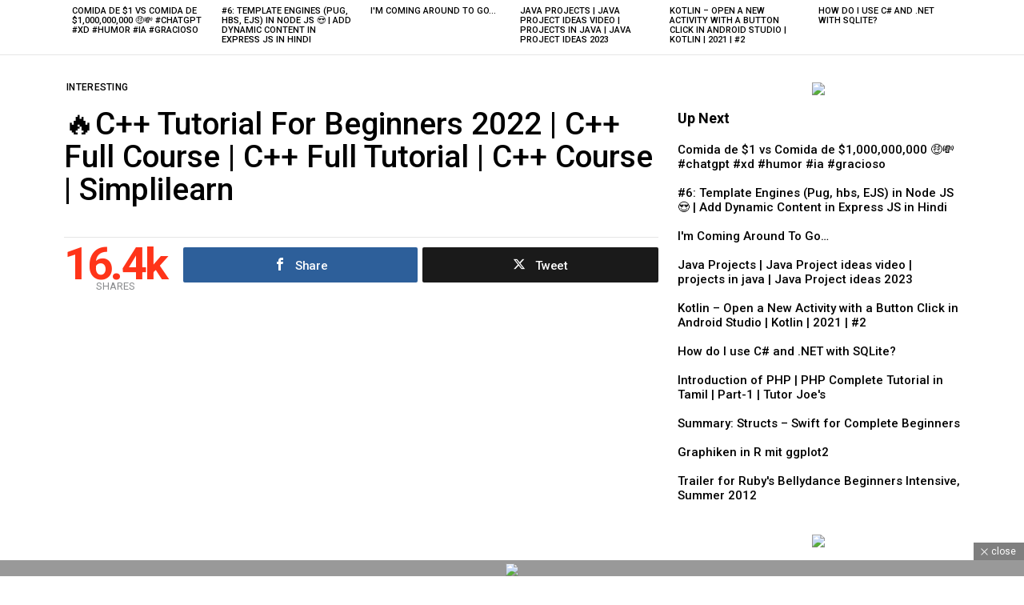

--- FILE ---
content_type: text/html; charset=UTF-8
request_url: https://thecodeteacher.com/%F0%9F%94%A5c-tutorial-for-beginners-2022-c-full-course-c-full-tutorial-c-course-simplilearn/
body_size: 38519
content:
	<!DOCTYPE html>
<!--[if IE 8]>
<html class="no-js g1-off-inside lt-ie10 lt-ie9" id="ie8" lang="en-US"><![endif]-->
<!--[if IE 9]>
<html class="no-js g1-off-inside lt-ie10" id="ie9" lang="en-US"><![endif]-->
<!--[if !IE]><!-->
<html class="no-js g1-off-inside" lang="en-US"><!--<![endif]-->
<head>
	<meta charset="UTF-8"/>
	<link rel="profile" href="http://gmpg.org/xfn/11"/>
	<link rel="pingback" href="https://thecodeteacher.com/xmlrpc.php"/>

	<title>🔥C++ Tutorial For Beginners 2022 | C++ Full Course | C++ Full Tutorial | C++ Course | Simplilearn &#8211; The Code Teacher</title>
    <style>
        #wpadminbar #wp-admin-bar-p404_free_top_button .ab-icon:before {
            content: "\f103";
            color:red;
            top: 2px;
        }
    </style>
    <meta name='robots' content='max-image-preview:large' />
	<style>img:is([sizes="auto" i], [sizes^="auto," i]) { contain-intrinsic-size: 3000px 1500px }</style>
	
<!-- Open Graph Meta Tags generated by MashShare 4.0.47 - https://mashshare.net -->
<meta property="og:type" content="article" /> 
<meta property="og:title" content="🔥C++ Tutorial For Beginners 2022 | C++ Full Course | C++ Full Tutorial | C++ Course | Simplilearn" />
<meta property="og:description" content="Check on YouTube" />
<meta property="og:image" content="https://thecodeteacher.com/wp-content/uploads/2023/06/C-Tutorial-For-Beginners-2022-C-Full-Course.jpg" />
<meta property="og:url" content="https://thecodeteacher.com/%f0%9f%94%a5c-tutorial-for-beginners-2022-c-full-course-c-full-tutorial-c-course-simplilearn/" />
<meta property="og:site_name" content="The Code Teacher" />
<meta property="article:published_time" content="2023-06-02T23:08:03+00:00" />
<meta property="article:modified_time" content="2023-06-02T23:08:03+00:00" />
<meta property="og:updated_time" content="2023-06-02T23:08:03+00:00" />
<!-- Open Graph Meta Tags generated by MashShare 4.0.47 - https://www.mashshare.net -->
<!-- Twitter Card generated by MashShare 4.0.47 - https://www.mashshare.net -->
<meta property="og:image:width" content="1280" />
<meta property="og:image:height" content="720" />
<meta name="twitter:card" content="summary_large_image">
<meta name="twitter:title" content="🔥C++ Tutorial For Beginners 2022 | C++ Full Course | C++ Full Tutorial | C++ Course | Simplilearn">
<meta name="twitter:description" content="Check on YouTube">
<meta name="twitter:image" content="https://thecodeteacher.com/wp-content/uploads/2023/06/C-Tutorial-For-Beginners-2022-C-Full-Course.jpg">
<!-- Twitter Card generated by MashShare 4.0.47 - https://www.mashshare.net -->

<script type="text/javascript" id="wpp-js" src="https://thecodeteacher.com/wp-content/plugins/wordpress-popular-posts/assets/js/wpp.min.js?ver=7.1.0" data-sampling="0" data-sampling-rate="100" data-api-url="https://thecodeteacher.com/wp-json/wordpress-popular-posts" data-post-id="10571" data-token="4a8546418f" data-lang="0" data-debug="0"></script>

<meta name="viewport" content="initial-scale=1.0, minimum-scale=1.0, height=device-height, width=device-width" />
<link rel='dns-prefetch' href='//www.googletagmanager.com' />
<link rel='dns-prefetch' href='//fonts.googleapis.com' />
<link rel='preconnect' href='https://fonts.gstatic.com' />
<link rel="alternate" type="application/rss+xml" title="The Code Teacher &raquo; Feed" href="https://thecodeteacher.com/feed/" />
<link rel="alternate" type="application/rss+xml" title="The Code Teacher &raquo; Comments Feed" href="https://thecodeteacher.com/comments/feed/" />
<link rel="alternate" type="application/rss+xml" title="The Code Teacher &raquo; 🔥C++ Tutorial For Beginners 2022 | C++ Full Course | C++ Full Tutorial | C++ Course | Simplilearn Comments Feed" href="https://thecodeteacher.com/%f0%9f%94%a5c-tutorial-for-beginners-2022-c-full-course-c-full-tutorial-c-course-simplilearn/feed/" />
<script type="text/javascript">
/* <![CDATA[ */
window._wpemojiSettings = {"baseUrl":"https:\/\/s.w.org\/images\/core\/emoji\/15.0.3\/72x72\/","ext":".png","svgUrl":"https:\/\/s.w.org\/images\/core\/emoji\/15.0.3\/svg\/","svgExt":".svg","source":{"concatemoji":"https:\/\/thecodeteacher.com\/wp-includes\/js\/wp-emoji-release.min.js?ver=6.7.4"}};
/*! This file is auto-generated */
!function(i,n){var o,s,e;function c(e){try{var t={supportTests:e,timestamp:(new Date).valueOf()};sessionStorage.setItem(o,JSON.stringify(t))}catch(e){}}function p(e,t,n){e.clearRect(0,0,e.canvas.width,e.canvas.height),e.fillText(t,0,0);var t=new Uint32Array(e.getImageData(0,0,e.canvas.width,e.canvas.height).data),r=(e.clearRect(0,0,e.canvas.width,e.canvas.height),e.fillText(n,0,0),new Uint32Array(e.getImageData(0,0,e.canvas.width,e.canvas.height).data));return t.every(function(e,t){return e===r[t]})}function u(e,t,n){switch(t){case"flag":return n(e,"\ud83c\udff3\ufe0f\u200d\u26a7\ufe0f","\ud83c\udff3\ufe0f\u200b\u26a7\ufe0f")?!1:!n(e,"\ud83c\uddfa\ud83c\uddf3","\ud83c\uddfa\u200b\ud83c\uddf3")&&!n(e,"\ud83c\udff4\udb40\udc67\udb40\udc62\udb40\udc65\udb40\udc6e\udb40\udc67\udb40\udc7f","\ud83c\udff4\u200b\udb40\udc67\u200b\udb40\udc62\u200b\udb40\udc65\u200b\udb40\udc6e\u200b\udb40\udc67\u200b\udb40\udc7f");case"emoji":return!n(e,"\ud83d\udc26\u200d\u2b1b","\ud83d\udc26\u200b\u2b1b")}return!1}function f(e,t,n){var r="undefined"!=typeof WorkerGlobalScope&&self instanceof WorkerGlobalScope?new OffscreenCanvas(300,150):i.createElement("canvas"),a=r.getContext("2d",{willReadFrequently:!0}),o=(a.textBaseline="top",a.font="600 32px Arial",{});return e.forEach(function(e){o[e]=t(a,e,n)}),o}function t(e){var t=i.createElement("script");t.src=e,t.defer=!0,i.head.appendChild(t)}"undefined"!=typeof Promise&&(o="wpEmojiSettingsSupports",s=["flag","emoji"],n.supports={everything:!0,everythingExceptFlag:!0},e=new Promise(function(e){i.addEventListener("DOMContentLoaded",e,{once:!0})}),new Promise(function(t){var n=function(){try{var e=JSON.parse(sessionStorage.getItem(o));if("object"==typeof e&&"number"==typeof e.timestamp&&(new Date).valueOf()<e.timestamp+604800&&"object"==typeof e.supportTests)return e.supportTests}catch(e){}return null}();if(!n){if("undefined"!=typeof Worker&&"undefined"!=typeof OffscreenCanvas&&"undefined"!=typeof URL&&URL.createObjectURL&&"undefined"!=typeof Blob)try{var e="postMessage("+f.toString()+"("+[JSON.stringify(s),u.toString(),p.toString()].join(",")+"));",r=new Blob([e],{type:"text/javascript"}),a=new Worker(URL.createObjectURL(r),{name:"wpTestEmojiSupports"});return void(a.onmessage=function(e){c(n=e.data),a.terminate(),t(n)})}catch(e){}c(n=f(s,u,p))}t(n)}).then(function(e){for(var t in e)n.supports[t]=e[t],n.supports.everything=n.supports.everything&&n.supports[t],"flag"!==t&&(n.supports.everythingExceptFlag=n.supports.everythingExceptFlag&&n.supports[t]);n.supports.everythingExceptFlag=n.supports.everythingExceptFlag&&!n.supports.flag,n.DOMReady=!1,n.readyCallback=function(){n.DOMReady=!0}}).then(function(){return e}).then(function(){var e;n.supports.everything||(n.readyCallback(),(e=n.source||{}).concatemoji?t(e.concatemoji):e.wpemoji&&e.twemoji&&(t(e.twemoji),t(e.wpemoji)))}))}((window,document),window._wpemojiSettings);
/* ]]> */
</script>
<style id='wp-emoji-styles-inline-css' type='text/css'>

	img.wp-smiley, img.emoji {
		display: inline !important;
		border: none !important;
		box-shadow: none !important;
		height: 1em !important;
		width: 1em !important;
		margin: 0 0.07em !important;
		vertical-align: -0.1em !important;
		background: none !important;
		padding: 0 !important;
	}
</style>
<style id='classic-theme-styles-inline-css' type='text/css'>
/*! This file is auto-generated */
.wp-block-button__link{color:#fff;background-color:#32373c;border-radius:9999px;box-shadow:none;text-decoration:none;padding:calc(.667em + 2px) calc(1.333em + 2px);font-size:1.125em}.wp-block-file__button{background:#32373c;color:#fff;text-decoration:none}
</style>
<style id='global-styles-inline-css' type='text/css'>
:root{--wp--preset--aspect-ratio--square: 1;--wp--preset--aspect-ratio--4-3: 4/3;--wp--preset--aspect-ratio--3-4: 3/4;--wp--preset--aspect-ratio--3-2: 3/2;--wp--preset--aspect-ratio--2-3: 2/3;--wp--preset--aspect-ratio--16-9: 16/9;--wp--preset--aspect-ratio--9-16: 9/16;--wp--preset--color--black: #000000;--wp--preset--color--cyan-bluish-gray: #abb8c3;--wp--preset--color--white: #ffffff;--wp--preset--color--pale-pink: #f78da7;--wp--preset--color--vivid-red: #cf2e2e;--wp--preset--color--luminous-vivid-orange: #ff6900;--wp--preset--color--luminous-vivid-amber: #fcb900;--wp--preset--color--light-green-cyan: #7bdcb5;--wp--preset--color--vivid-green-cyan: #00d084;--wp--preset--color--pale-cyan-blue: #8ed1fc;--wp--preset--color--vivid-cyan-blue: #0693e3;--wp--preset--color--vivid-purple: #9b51e0;--wp--preset--gradient--vivid-cyan-blue-to-vivid-purple: linear-gradient(135deg,rgba(6,147,227,1) 0%,rgb(155,81,224) 100%);--wp--preset--gradient--light-green-cyan-to-vivid-green-cyan: linear-gradient(135deg,rgb(122,220,180) 0%,rgb(0,208,130) 100%);--wp--preset--gradient--luminous-vivid-amber-to-luminous-vivid-orange: linear-gradient(135deg,rgba(252,185,0,1) 0%,rgba(255,105,0,1) 100%);--wp--preset--gradient--luminous-vivid-orange-to-vivid-red: linear-gradient(135deg,rgba(255,105,0,1) 0%,rgb(207,46,46) 100%);--wp--preset--gradient--very-light-gray-to-cyan-bluish-gray: linear-gradient(135deg,rgb(238,238,238) 0%,rgb(169,184,195) 100%);--wp--preset--gradient--cool-to-warm-spectrum: linear-gradient(135deg,rgb(74,234,220) 0%,rgb(151,120,209) 20%,rgb(207,42,186) 40%,rgb(238,44,130) 60%,rgb(251,105,98) 80%,rgb(254,248,76) 100%);--wp--preset--gradient--blush-light-purple: linear-gradient(135deg,rgb(255,206,236) 0%,rgb(152,150,240) 100%);--wp--preset--gradient--blush-bordeaux: linear-gradient(135deg,rgb(254,205,165) 0%,rgb(254,45,45) 50%,rgb(107,0,62) 100%);--wp--preset--gradient--luminous-dusk: linear-gradient(135deg,rgb(255,203,112) 0%,rgb(199,81,192) 50%,rgb(65,88,208) 100%);--wp--preset--gradient--pale-ocean: linear-gradient(135deg,rgb(255,245,203) 0%,rgb(182,227,212) 50%,rgb(51,167,181) 100%);--wp--preset--gradient--electric-grass: linear-gradient(135deg,rgb(202,248,128) 0%,rgb(113,206,126) 100%);--wp--preset--gradient--midnight: linear-gradient(135deg,rgb(2,3,129) 0%,rgb(40,116,252) 100%);--wp--preset--font-size--small: 13px;--wp--preset--font-size--medium: 20px;--wp--preset--font-size--large: 36px;--wp--preset--font-size--x-large: 42px;--wp--preset--spacing--20: 0.44rem;--wp--preset--spacing--30: 0.67rem;--wp--preset--spacing--40: 1rem;--wp--preset--spacing--50: 1.5rem;--wp--preset--spacing--60: 2.25rem;--wp--preset--spacing--70: 3.38rem;--wp--preset--spacing--80: 5.06rem;--wp--preset--shadow--natural: 6px 6px 9px rgba(0, 0, 0, 0.2);--wp--preset--shadow--deep: 12px 12px 50px rgba(0, 0, 0, 0.4);--wp--preset--shadow--sharp: 6px 6px 0px rgba(0, 0, 0, 0.2);--wp--preset--shadow--outlined: 6px 6px 0px -3px rgba(255, 255, 255, 1), 6px 6px rgba(0, 0, 0, 1);--wp--preset--shadow--crisp: 6px 6px 0px rgba(0, 0, 0, 1);}:where(.is-layout-flex){gap: 0.5em;}:where(.is-layout-grid){gap: 0.5em;}body .is-layout-flex{display: flex;}.is-layout-flex{flex-wrap: wrap;align-items: center;}.is-layout-flex > :is(*, div){margin: 0;}body .is-layout-grid{display: grid;}.is-layout-grid > :is(*, div){margin: 0;}:where(.wp-block-columns.is-layout-flex){gap: 2em;}:where(.wp-block-columns.is-layout-grid){gap: 2em;}:where(.wp-block-post-template.is-layout-flex){gap: 1.25em;}:where(.wp-block-post-template.is-layout-grid){gap: 1.25em;}.has-black-color{color: var(--wp--preset--color--black) !important;}.has-cyan-bluish-gray-color{color: var(--wp--preset--color--cyan-bluish-gray) !important;}.has-white-color{color: var(--wp--preset--color--white) !important;}.has-pale-pink-color{color: var(--wp--preset--color--pale-pink) !important;}.has-vivid-red-color{color: var(--wp--preset--color--vivid-red) !important;}.has-luminous-vivid-orange-color{color: var(--wp--preset--color--luminous-vivid-orange) !important;}.has-luminous-vivid-amber-color{color: var(--wp--preset--color--luminous-vivid-amber) !important;}.has-light-green-cyan-color{color: var(--wp--preset--color--light-green-cyan) !important;}.has-vivid-green-cyan-color{color: var(--wp--preset--color--vivid-green-cyan) !important;}.has-pale-cyan-blue-color{color: var(--wp--preset--color--pale-cyan-blue) !important;}.has-vivid-cyan-blue-color{color: var(--wp--preset--color--vivid-cyan-blue) !important;}.has-vivid-purple-color{color: var(--wp--preset--color--vivid-purple) !important;}.has-black-background-color{background-color: var(--wp--preset--color--black) !important;}.has-cyan-bluish-gray-background-color{background-color: var(--wp--preset--color--cyan-bluish-gray) !important;}.has-white-background-color{background-color: var(--wp--preset--color--white) !important;}.has-pale-pink-background-color{background-color: var(--wp--preset--color--pale-pink) !important;}.has-vivid-red-background-color{background-color: var(--wp--preset--color--vivid-red) !important;}.has-luminous-vivid-orange-background-color{background-color: var(--wp--preset--color--luminous-vivid-orange) !important;}.has-luminous-vivid-amber-background-color{background-color: var(--wp--preset--color--luminous-vivid-amber) !important;}.has-light-green-cyan-background-color{background-color: var(--wp--preset--color--light-green-cyan) !important;}.has-vivid-green-cyan-background-color{background-color: var(--wp--preset--color--vivid-green-cyan) !important;}.has-pale-cyan-blue-background-color{background-color: var(--wp--preset--color--pale-cyan-blue) !important;}.has-vivid-cyan-blue-background-color{background-color: var(--wp--preset--color--vivid-cyan-blue) !important;}.has-vivid-purple-background-color{background-color: var(--wp--preset--color--vivid-purple) !important;}.has-black-border-color{border-color: var(--wp--preset--color--black) !important;}.has-cyan-bluish-gray-border-color{border-color: var(--wp--preset--color--cyan-bluish-gray) !important;}.has-white-border-color{border-color: var(--wp--preset--color--white) !important;}.has-pale-pink-border-color{border-color: var(--wp--preset--color--pale-pink) !important;}.has-vivid-red-border-color{border-color: var(--wp--preset--color--vivid-red) !important;}.has-luminous-vivid-orange-border-color{border-color: var(--wp--preset--color--luminous-vivid-orange) !important;}.has-luminous-vivid-amber-border-color{border-color: var(--wp--preset--color--luminous-vivid-amber) !important;}.has-light-green-cyan-border-color{border-color: var(--wp--preset--color--light-green-cyan) !important;}.has-vivid-green-cyan-border-color{border-color: var(--wp--preset--color--vivid-green-cyan) !important;}.has-pale-cyan-blue-border-color{border-color: var(--wp--preset--color--pale-cyan-blue) !important;}.has-vivid-cyan-blue-border-color{border-color: var(--wp--preset--color--vivid-cyan-blue) !important;}.has-vivid-purple-border-color{border-color: var(--wp--preset--color--vivid-purple) !important;}.has-vivid-cyan-blue-to-vivid-purple-gradient-background{background: var(--wp--preset--gradient--vivid-cyan-blue-to-vivid-purple) !important;}.has-light-green-cyan-to-vivid-green-cyan-gradient-background{background: var(--wp--preset--gradient--light-green-cyan-to-vivid-green-cyan) !important;}.has-luminous-vivid-amber-to-luminous-vivid-orange-gradient-background{background: var(--wp--preset--gradient--luminous-vivid-amber-to-luminous-vivid-orange) !important;}.has-luminous-vivid-orange-to-vivid-red-gradient-background{background: var(--wp--preset--gradient--luminous-vivid-orange-to-vivid-red) !important;}.has-very-light-gray-to-cyan-bluish-gray-gradient-background{background: var(--wp--preset--gradient--very-light-gray-to-cyan-bluish-gray) !important;}.has-cool-to-warm-spectrum-gradient-background{background: var(--wp--preset--gradient--cool-to-warm-spectrum) !important;}.has-blush-light-purple-gradient-background{background: var(--wp--preset--gradient--blush-light-purple) !important;}.has-blush-bordeaux-gradient-background{background: var(--wp--preset--gradient--blush-bordeaux) !important;}.has-luminous-dusk-gradient-background{background: var(--wp--preset--gradient--luminous-dusk) !important;}.has-pale-ocean-gradient-background{background: var(--wp--preset--gradient--pale-ocean) !important;}.has-electric-grass-gradient-background{background: var(--wp--preset--gradient--electric-grass) !important;}.has-midnight-gradient-background{background: var(--wp--preset--gradient--midnight) !important;}.has-small-font-size{font-size: var(--wp--preset--font-size--small) !important;}.has-medium-font-size{font-size: var(--wp--preset--font-size--medium) !important;}.has-large-font-size{font-size: var(--wp--preset--font-size--large) !important;}.has-x-large-font-size{font-size: var(--wp--preset--font-size--x-large) !important;}
:where(.wp-block-post-template.is-layout-flex){gap: 1.25em;}:where(.wp-block-post-template.is-layout-grid){gap: 1.25em;}
:where(.wp-block-columns.is-layout-flex){gap: 2em;}:where(.wp-block-columns.is-layout-grid){gap: 2em;}
:root :where(.wp-block-pullquote){font-size: 1.5em;line-height: 1.6;}
</style>
<link rel='stylesheet' id='adace-style-css' href='https://thecodeteacher.com/wp-content/plugins/ad-ace/assets/css/style.min.css?ver=1.3.26' type='text/css' media='all' />
<link rel='stylesheet' id='shoppable-images-css-css' href='https://thecodeteacher.com/wp-content/plugins/ad-ace/assets/css/shoppable-images-front.min.css?ver=1.3.26' type='text/css' media='all' />
<link rel='stylesheet' id='contact-form-7-css' href='https://thecodeteacher.com/wp-content/plugins/contact-form-7/includes/css/styles.css?ver=6.0' type='text/css' media='all' />
<link rel='stylesheet' id='mashsb-styles-css' href='https://thecodeteacher.com/wp-content/plugins/mashsharer/assets/css/mashsb.min.css?ver=4.0.47' type='text/css' media='all' />
<style id='mashsb-styles-inline-css' type='text/css'>
.mashsb-count {color:#cccccc;}@media only screen and (min-width:568px){.mashsb-buttons a {min-width: 177px;}}
</style>
<link rel='stylesheet' id='mace-lazy-load-youtube-css' href='https://thecodeteacher.com/wp-content/plugins/media-ace/includes/lazy-load/assets/css/youtube.min.css?ver=1.4.12' type='text/css' media='all' />
<link rel='stylesheet' id='mace-gallery-css' href='https://thecodeteacher.com/wp-content/plugins/media-ace/includes/gallery/css/gallery.min.css?ver=6.7.4' type='text/css' media='all' />
<link rel='stylesheet' id='wyr-main-css' href='https://thecodeteacher.com/wp-content/plugins/whats-your-reaction/css/main.min.css?ver=1.3.18' type='text/css' media='all' />
<link rel='stylesheet' id='wordpress-popular-posts-css-css' href='https://thecodeteacher.com/wp-content/plugins/wordpress-popular-posts/assets/css/wpp.css?ver=7.1.0' type='text/css' media='all' />
<link rel='stylesheet' id='g1-main-css' href='https://thecodeteacher.com/wp-content/themes/bimber/css/9.2.1/styles/video/all-light.min.css?ver=9.2.1' type='text/css' media='all' />
<link rel='stylesheet' id='bimber-single-css' href='https://thecodeteacher.com/wp-content/themes/bimber/css/9.2.1/styles/video/single-light.min.css?ver=9.2.1' type='text/css' media='all' />
<link rel='stylesheet' id='bimber-comments-css' href='https://thecodeteacher.com/wp-content/themes/bimber/css/9.2.1/styles/video/comments-light.min.css?ver=9.2.1' type='text/css' media='all' />
<link rel='stylesheet' id='bimber-google-fonts-css' href='//fonts.googleapis.com/css?family=Roboto%3A400%2C500%2C700&#038;subset=latin%2Clatin-ext&#038;display=swap&#038;ver=9.2.1' type='text/css' media='all' />
<link rel='stylesheet' id='bimber-dynamic-style-css' href='https://thecodeteacher.com/wp-content/uploads/dynamic-style-1672994147.css' type='text/css' media='all' />
<link rel='stylesheet' id='bimber-mashshare-css' href='https://thecodeteacher.com/wp-content/themes/bimber/css/9.2.1/styles/video/mashshare-light.min.css?ver=9.2.1' type='text/css' media='all' />
<script type="text/javascript" src="https://thecodeteacher.com/wp-includes/js/jquery/jquery.min.js?ver=3.7.1" id="jquery-core-js"></script>
<script type="text/javascript" src="https://thecodeteacher.com/wp-includes/js/jquery/jquery-migrate.min.js?ver=3.4.1" id="jquery-migrate-js"></script>
<script type="text/javascript" src="https://thecodeteacher.com/wp-content/plugins/ad-ace/assets/js/slot-slideup.js?ver=1.3.26" id="adace-slot-slideup-js"></script>
<script type="text/javascript" src="https://thecodeteacher.com/wp-content/plugins/ad-ace/includes/shoppable-images/assets/js/shoppable-images-front.js?ver=1.3.26" id="shoppable-images-js-js"></script>
<script type="text/javascript" src="https://thecodeteacher.com/wp-content/plugins/ad-ace/assets/js/coupons.js?ver=1.3.26" id="adace-coupons-js"></script>
<script type="text/javascript" id="mashsb-js-extra">
/* <![CDATA[ */
var mashsb = {"shares":"16362","round_shares":"1","animate_shares":"0","dynamic_buttons":"0","share_url":"https:\/\/thecodeteacher.com\/%f0%9f%94%a5c-tutorial-for-beginners-2022-c-full-course-c-full-tutorial-c-course-simplilearn\/","title":"%F0%9F%94%A5C%2B%2B+Tutorial+For+Beginners+2022+%7C+C%2B%2B+Full+Course+%7C+C%2B%2B+Full+Tutorial+%7C+C%2B%2B+Course+%7C+Simplilearn","image":"https:\/\/thecodeteacher.com\/wp-content\/uploads\/2023\/06\/C-Tutorial-For-Beginners-2022-C-Full-Course.jpg","desc":"Check on YouTube","hashtag":"","subscribe":"content","subscribe_url":"","activestatus":"1","singular":"1","twitter_popup":"1","refresh":"0","nonce":"53cbbfe500","postid":"10571","servertime":"1768545214","ajaxurl":"https:\/\/thecodeteacher.com\/wp-admin\/admin-ajax.php"};
/* ]]> */
</script>
<script type="text/javascript" src="https://thecodeteacher.com/wp-content/plugins/mashsharer/assets/js/mashsb.min.js?ver=4.0.47" id="mashsb-js"></script>
<script type="text/javascript" src="https://thecodeteacher.com/wp-content/themes/bimber/js/modernizr/modernizr-custom.min.js?ver=3.3.0" id="modernizr-js"></script>

<!-- Google tag (gtag.js) snippet added by Site Kit -->
<!-- Google Analytics snippet added by Site Kit -->
<script type="text/javascript" src="https://www.googletagmanager.com/gtag/js?id=G-S15GCWYR1W" id="google_gtagjs-js" async></script>
<script type="text/javascript" id="google_gtagjs-js-after">
/* <![CDATA[ */
window.dataLayer = window.dataLayer || [];function gtag(){dataLayer.push(arguments);}
gtag("set","linker",{"domains":["thecodeteacher.com"]});
gtag("js", new Date());
gtag("set", "developer_id.dZTNiMT", true);
gtag("config", "G-S15GCWYR1W");
/* ]]> */
</script>
<link rel="https://api.w.org/" href="https://thecodeteacher.com/wp-json/" /><link rel="alternate" title="JSON" type="application/json" href="https://thecodeteacher.com/wp-json/wp/v2/posts/10571" /><link rel="EditURI" type="application/rsd+xml" title="RSD" href="https://thecodeteacher.com/xmlrpc.php?rsd" />
<link rel="canonical" href="https://thecodeteacher.com/%f0%9f%94%a5c-tutorial-for-beginners-2022-c-full-course-c-full-tutorial-c-course-simplilearn/" />
<link rel='shortlink' href='https://thecodeteacher.com/?p=10571' />
<link rel="alternate" title="oEmbed (JSON)" type="application/json+oembed" href="https://thecodeteacher.com/wp-json/oembed/1.0/embed?url=https%3A%2F%2Fthecodeteacher.com%2F%25f0%259f%2594%25a5c-tutorial-for-beginners-2022-c-full-course-c-full-tutorial-c-course-simplilearn%2F" />
<link rel="alternate" title="oEmbed (XML)" type="text/xml+oembed" href="https://thecodeteacher.com/wp-json/oembed/1.0/embed?url=https%3A%2F%2Fthecodeteacher.com%2F%25f0%259f%2594%25a5c-tutorial-for-beginners-2022-c-full-course-c-full-tutorial-c-course-simplilearn%2F&#038;format=xml" />
<link rel="preload" href="https://thecodeteacher.com/wp-content/plugins/g1-socials/css/iconfont/fonts/g1-socials.woff" as="font" type="font/woff" crossorigin="anonymous"><meta name="generator" content="Site Kit by Google 1.170.0" />	<style>
		.lazyload, .lazyloading {
			opacity: 0;
		}
		.lazyloaded {
			opacity: 1;
		}
		.lazyload,
		.lazyloading,
		.lazyloaded {
			transition: opacity 0.175s ease-in-out;
		}

		iframe.lazyloading {
			opacity: 1;
			transition: opacity 0.375s ease-in-out;
			background: #f2f2f2 no-repeat center;
		}
		iframe.lazyloaded {
			opacity: 1;
		}
	</style>
	            <style id="wpp-loading-animation-styles">@-webkit-keyframes bgslide{from{background-position-x:0}to{background-position-x:-200%}}@keyframes bgslide{from{background-position-x:0}to{background-position-x:-200%}}.wpp-widget-block-placeholder,.wpp-shortcode-placeholder{margin:0 auto;width:60px;height:3px;background:#dd3737;background:linear-gradient(90deg,#dd3737 0%,#571313 10%,#dd3737 100%);background-size:200% auto;border-radius:3px;-webkit-animation:bgslide 1s infinite linear;animation:bgslide 1s infinite linear}</style>
            	<style>
	@font-face {
		font-family: "bimber";
					src:url("https://thecodeteacher.com/wp-content/themes/bimber/css/9.2.1/bunchy/fonts/bimber.eot");
			src:url("https://thecodeteacher.com/wp-content/themes/bimber/css/9.2.1/bunchy/fonts/bimber.eot?#iefix") format("embedded-opentype"),
			url("https://thecodeteacher.com/wp-content/themes/bimber/css/9.2.1/bunchy/fonts/bimber.woff") format("woff"),
			url("https://thecodeteacher.com/wp-content/themes/bimber/css/9.2.1/bunchy/fonts/bimber.ttf") format("truetype"),
			url("https://thecodeteacher.com/wp-content/themes/bimber/css/9.2.1/bunchy/fonts/bimber.svg#bimber") format("svg");
						font-weight: normal;
		font-style: normal;
		font-display: block;
	}
	</style>
	<meta name="g1:switch-skin-css" content="https://thecodeteacher.com/wp-content/themes/bimber/css/9.2.1/styles/mode-dark.min.css" />	<script>if("undefined"!=typeof localStorage){var skinItemId=document.getElementsByName("g1:skin-item-id");skinItemId=skinItemId.length>0?skinItemId[0].getAttribute("content"):"g1_skin",window.g1SwitchSkin=function(e,t){if(e){var n=document.getElementById("g1-switch-skin-css");if(n){n.parentNode.removeChild(n),document.documentElement.classList.remove("g1-skinmode");try{localStorage.removeItem(skinItemId)}catch(e){}}else{t?document.write('<link id="g1-switch-skin-css" rel="stylesheet" type="text/css" media="all" href="'+document.getElementsByName("g1:switch-skin-css")[0].getAttribute("content")+'" />'):((n=document.createElement("link")).id="g1-switch-skin-css",n.href=document.getElementsByName("g1:switch-skin-css")[0].getAttribute("content"),n.rel="stylesheet",n.media="all",document.head.appendChild(n)),document.documentElement.classList.add("g1-skinmode");try{localStorage.setItem(skinItemId,e)}catch(e){}}}};try{var mode=localStorage.getItem(skinItemId);window.g1SwitchSkin(mode,!0)}catch(e){}}</script>
		<script>if("undefined"!=typeof localStorage){var nsfwItemId=document.getElementsByName("g1:nsfw-item-id");nsfwItemId=nsfwItemId.length>0?nsfwItemId[0].getAttribute("content"):"g1_nsfw_off",window.g1SwitchNSFW=function(e){e?(localStorage.setItem(nsfwItemId,1),document.documentElement.classList.add("g1-nsfw-off")):(localStorage.removeItem(nsfwItemId),document.documentElement.classList.remove("g1-nsfw-off"))};try{var nsfwmode=localStorage.getItem(nsfwItemId);window.g1SwitchNSFW(nsfwmode)}catch(e){}}</script>
	</head>

<body class="post-template-default single single-post postid-10571 single-format-video wp-embed-responsive g1-layout-stretched g1-hoverable g1-sidebar-normal" itemscope="" itemtype="http://schema.org/WebPage" >

<div class="g1-body-inner">

	<div id="page">
		
	<aside class="g1-row g1-sharebar g1-sharebar-off">
		<div class="g1-row-inner">
			<div class="g1-column g1-sharebar-inner">
			</div>
		</div>
		<div class="g1-row-background">
		</div>
	</aside>

		

		
		
	<aside class="g1-row g1-row-layout-page g1-featured-row">
		<div class="g1-row-inner">
			<div class="g1-column">
				
				<h2 class="g1-zeta g1-zeta-2nd g1-featured-title">Latest stories</h2>

				<div class="g1-featured g1-featured-no-js g1-featured-6 g1-featured-start">
					<ul class="g1-featured-items">
						
							<li class="g1-featured-item g1-featured-6">
								
<article class="entry-tpl-gridxs post-23802 post type-post status-publish format-video has-post-thumbnail category-interesting post_format-post-format-video">
	<div class="entry-featured-media " ><a title="Comida de $1 vs Comida de $1,000,000,000 🤑💸 #chatgpt #xd #humor #ia #gracioso" class="g1-frame" href="https://thecodeteacher.com/comida-de-1-vs-comida-de-1000000000-%f0%9f%a4%91%f0%9f%92%b8-chatgpt-xd-humor-ia-gracioso/"><div class="g1-frame-inner"><img data-expand="600" width="192" height="96" src="data:image/svg+xml;charset=utf-8,%3Csvg xmlns%3D'http%3A%2F%2Fwww.w3.org%2F2000%2Fsvg' viewBox%3D'0 0 192 96'%2F%3E" data-src="https://thecodeteacher.com/wp-content/uploads/2024/09/Comida-de-1-vs-Comida-de-1000000000-chatgpt-xd-humor-192x96.jpg" class="lazyload attachment-bimber-grid-xs size-bimber-grid-xs wp-post-image" alt="" decoding="async" data-srcset="https://thecodeteacher.com/wp-content/uploads/2024/09/Comida-de-1-vs-Comida-de-1000000000-chatgpt-xd-humor-192x96.jpg 192w, https://thecodeteacher.com/wp-content/uploads/2024/09/Comida-de-1-vs-Comida-de-1000000000-chatgpt-xd-humor-384x192.jpg 384w, https://thecodeteacher.com/wp-content/uploads/2024/09/Comida-de-1-vs-Comida-de-1000000000-chatgpt-xd-humor-743x371.jpg 743w" data-sizes="(max-width: 192px) 100vw, 192px" /></div></a></div>
	<header class="entry-header">
		<h3 class="g1-zeta g1-zeta-1st entry-title"><a href="https://thecodeteacher.com/comida-de-1-vs-comida-de-1000000000-%f0%9f%a4%91%f0%9f%92%b8-chatgpt-xd-humor-ia-gracioso/" rel="bookmark">Comida de $1 vs Comida de $1,000,000,000 🤑💸 #chatgpt #xd #humor #ia #gracioso</a></h3>	</header>
</article>
							</li>

						
							<li class="g1-featured-item g1-featured-6">
								
<article class="entry-tpl-gridxs post-23800 post type-post status-publish format-video has-post-thumbnail category-tutorial post_format-post-format-video">
	<div class="entry-featured-media " ><a title="#6: Template Engines (Pug, hbs, EJS) in Node JS 😍 | Add Dynamic Content in Express JS in Hindi" class="g1-frame" href="https://thecodeteacher.com/6-template-engines-pug-hbs-ejs-in-node-js-%f0%9f%98%8d-add-dynamic-content-in-express-js-in-hindi/"><div class="g1-frame-inner"><img data-expand="600" width="192" height="96" src="data:image/svg+xml;charset=utf-8,%3Csvg xmlns%3D'http%3A%2F%2Fwww.w3.org%2F2000%2Fsvg' viewBox%3D'0 0 192 96'%2F%3E" data-src="https://thecodeteacher.com/wp-content/uploads/2024/09/6-Template-Engines-Pug-hbs-EJS-in-Node-JS-192x96.jpg" class="lazyload attachment-bimber-grid-xs size-bimber-grid-xs wp-post-image" alt="" decoding="async" data-srcset="https://thecodeteacher.com/wp-content/uploads/2024/09/6-Template-Engines-Pug-hbs-EJS-in-Node-JS-192x96.jpg 192w, https://thecodeteacher.com/wp-content/uploads/2024/09/6-Template-Engines-Pug-hbs-EJS-in-Node-JS-384x192.jpg 384w, https://thecodeteacher.com/wp-content/uploads/2024/09/6-Template-Engines-Pug-hbs-EJS-in-Node-JS-743x371.jpg 743w" data-sizes="(max-width: 192px) 100vw, 192px" /></div></a></div>
	<header class="entry-header">
		<h3 class="g1-zeta g1-zeta-1st entry-title"><a href="https://thecodeteacher.com/6-template-engines-pug-hbs-ejs-in-node-js-%f0%9f%98%8d-add-dynamic-content-in-express-js-in-hindi/" rel="bookmark">#6: Template Engines (Pug, hbs, EJS) in Node JS 😍 | Add Dynamic Content in Express JS in Hindi</a></h3>	</header>
</article>
							</li>

						
							<li class="g1-featured-item g1-featured-6">
								
<article class="entry-tpl-gridxs post-23798 post type-post status-publish format-video has-post-thumbnail category-tutorial post_format-post-format-video">
	<div class="entry-featured-media " ><a title="I&#039;m Coming Around To Go&#8230;" class="g1-frame" href="https://thecodeteacher.com/im-coming-around-to-go/"><div class="g1-frame-inner"><img data-expand="600" width="192" height="96" src="data:image/svg+xml;charset=utf-8,%3Csvg xmlns%3D'http%3A%2F%2Fwww.w3.org%2F2000%2Fsvg' viewBox%3D'0 0 192 96'%2F%3E" data-src="https://thecodeteacher.com/wp-content/uploads/2024/09/I39m-Coming-Around-To-Go-192x96.jpg" class="lazyload attachment-bimber-grid-xs size-bimber-grid-xs wp-post-image" alt="" decoding="async" data-srcset="https://thecodeteacher.com/wp-content/uploads/2024/09/I39m-Coming-Around-To-Go-192x96.jpg 192w, https://thecodeteacher.com/wp-content/uploads/2024/09/I39m-Coming-Around-To-Go-384x192.jpg 384w, https://thecodeteacher.com/wp-content/uploads/2024/09/I39m-Coming-Around-To-Go-743x371.jpg 743w" data-sizes="(max-width: 192px) 100vw, 192px" /></div></a></div>
	<header class="entry-header">
		<h3 class="g1-zeta g1-zeta-1st entry-title"><a href="https://thecodeteacher.com/im-coming-around-to-go/" rel="bookmark">I&#39;m Coming Around To Go&#8230;</a></h3>	</header>
</article>
							</li>

						
							<li class="g1-featured-item g1-featured-6">
								
<article class="entry-tpl-gridxs post-23796 post type-post status-publish format-video has-post-thumbnail category-tutorial post_format-post-format-video">
	<div class="entry-featured-media " ><a title="Java Projects | Java Project ideas video | projects in java | Java Project ideas 2023" class="g1-frame" href="https://thecodeteacher.com/java-projects-java-project-ideas-video-projects-in-java-java-project-ideas-2023/"><div class="g1-frame-inner"><img data-expand="600" width="192" height="96" src="data:image/svg+xml;charset=utf-8,%3Csvg xmlns%3D'http%3A%2F%2Fwww.w3.org%2F2000%2Fsvg' viewBox%3D'0 0 192 96'%2F%3E" data-src="https://thecodeteacher.com/wp-content/uploads/2024/09/Java-Projects-Java-Project-ideas-video-projects-in-192x96.jpg" class="lazyload attachment-bimber-grid-xs size-bimber-grid-xs wp-post-image" alt="" decoding="async" data-srcset="https://thecodeteacher.com/wp-content/uploads/2024/09/Java-Projects-Java-Project-ideas-video-projects-in-192x96.jpg 192w, https://thecodeteacher.com/wp-content/uploads/2024/09/Java-Projects-Java-Project-ideas-video-projects-in-384x192.jpg 384w, https://thecodeteacher.com/wp-content/uploads/2024/09/Java-Projects-Java-Project-ideas-video-projects-in-743x371.jpg 743w" data-sizes="(max-width: 192px) 100vw, 192px" /></div></a></div>
	<header class="entry-header">
		<h3 class="g1-zeta g1-zeta-1st entry-title"><a href="https://thecodeteacher.com/java-projects-java-project-ideas-video-projects-in-java-java-project-ideas-2023/" rel="bookmark">Java Projects | Java Project ideas video | projects in java | Java Project ideas 2023</a></h3>	</header>
</article>
							</li>

						
							<li class="g1-featured-item g1-featured-6">
								
<article class="entry-tpl-gridxs post-23794 post type-post status-publish format-video has-post-thumbnail category-tips post_format-post-format-video">
	<div class="entry-featured-media " ><a title="Kotlin &#8211; Open a New Activity with a Button Click in Android Studio | Kotlin | 2021 | #2" class="g1-frame" href="https://thecodeteacher.com/kotlin-open-a-new-activity-with-a-button-click-in-android-studio-kotlin-2021-2/"><div class="g1-frame-inner"><img data-expand="600" width="192" height="96" src="data:image/svg+xml;charset=utf-8,%3Csvg xmlns%3D'http%3A%2F%2Fwww.w3.org%2F2000%2Fsvg' viewBox%3D'0 0 192 96'%2F%3E" data-src="https://thecodeteacher.com/wp-content/uploads/2024/09/Kotlin-Open-a-New-Activity-with-a-Button-Click-192x96.jpg" class="lazyload attachment-bimber-grid-xs size-bimber-grid-xs wp-post-image" alt="" decoding="async" data-srcset="https://thecodeteacher.com/wp-content/uploads/2024/09/Kotlin-Open-a-New-Activity-with-a-Button-Click-192x96.jpg 192w, https://thecodeteacher.com/wp-content/uploads/2024/09/Kotlin-Open-a-New-Activity-with-a-Button-Click-384x192.jpg 384w, https://thecodeteacher.com/wp-content/uploads/2024/09/Kotlin-Open-a-New-Activity-with-a-Button-Click-743x371.jpg 743w" data-sizes="(max-width: 192px) 100vw, 192px" /></div></a></div>
	<header class="entry-header">
		<h3 class="g1-zeta g1-zeta-1st entry-title"><a href="https://thecodeteacher.com/kotlin-open-a-new-activity-with-a-button-click-in-android-studio-kotlin-2021-2/" rel="bookmark">Kotlin &#8211; Open a New Activity with a Button Click in Android Studio | Kotlin | 2021 | #2</a></h3>	</header>
</article>
							</li>

						
							<li class="g1-featured-item g1-featured-6">
								
<article class="entry-tpl-gridxs post-23792 post type-post status-publish format-video has-post-thumbnail category-tutorial post_format-post-format-video">
	<div class="entry-featured-media " ><a title="How do I use C# and .NET with SQLite?" class="g1-frame" href="https://thecodeteacher.com/how-do-i-use-c-and-net-with-sqlite/"><div class="g1-frame-inner"><img data-expand="600" width="192" height="96" src="data:image/svg+xml;charset=utf-8,%3Csvg xmlns%3D'http%3A%2F%2Fwww.w3.org%2F2000%2Fsvg' viewBox%3D'0 0 192 96'%2F%3E" data-src="https://thecodeteacher.com/wp-content/uploads/2024/09/How-do-I-use-C-and-NET-with-SQLite-192x96.jpg" class="lazyload attachment-bimber-grid-xs size-bimber-grid-xs wp-post-image" alt="" decoding="async" data-srcset="https://thecodeteacher.com/wp-content/uploads/2024/09/How-do-I-use-C-and-NET-with-SQLite-192x96.jpg 192w, https://thecodeteacher.com/wp-content/uploads/2024/09/How-do-I-use-C-and-NET-with-SQLite-384x192.jpg 384w, https://thecodeteacher.com/wp-content/uploads/2024/09/How-do-I-use-C-and-NET-with-SQLite-743x371.jpg 743w" data-sizes="(max-width: 192px) 100vw, 192px" /></div></a></div>
	<header class="entry-header">
		<h3 class="g1-zeta g1-zeta-1st entry-title"><a href="https://thecodeteacher.com/how-do-i-use-c-and-net-with-sqlite/" rel="bookmark">How do I use C# and .NET with SQLite?</a></h3>	</header>
</article>
							</li>

											</ul>

					<a href="#" class="g1-featured-arrow g1-featured-arrow-prev">Previous</a>
					<a href="#" class="g1-featured-arrow g1-featured-arrow-next">Next</a>
					<div class="g1-featured-fade g1-featured-fade-before"></div>
					<div class="g1-featured-fade g1-featured-fade-after"></div>
				</div>
			</div>
		</div>
		<div class="g1-row-background">
		</div>
	</aside>

		
		

	
	<div class="g1-row g1-row-padding-m g1-row-layout-page">
		<div class="g1-row-background">
		</div>
		<div class="g1-row-inner">

			<div class="g1-column g1-column-2of3" id="primary">
				<div id="content" role="main">

					

<article id="post-10571" class="entry-tpl-classic post-10571 post type-post status-publish format-video has-post-thumbnail category-interesting post_format-post-format-video" itemscope="&quot;&quot;" itemtype="http://schema.org/Article" >
	<div class="entry-inner">
		
		<header class="entry-header entry-header-01">
			<div class="entry-before-title">
				<span class="entry-categories entry-categories-l"><span class="entry-categories-inner"><span class="entry-categories-label">in</span> <a href="https://thecodeteacher.com/category/interesting/" class="entry-category entry-category-item-87"><span itemprop="articleSection">Interesting</span></a></span></span>
								</div>

			<h1 class="g1-mega g1-mega-1st entry-title" itemprop="headline">🔥C++ Tutorial For Beginners 2022 | C++ Full Course | C++ Full Tutorial | C++ Course | Simplilearn</h1>
						
							<p class="g1-meta g1-meta-m entry-meta entry-meta-m">
					<span class="entry-byline entry-byline-m ">
							
												</span>

					<span class="entry-stats entry-stats-m">

						
						
						
											</span>
				</p>
			
			<aside class="mashsb-container mashsb-main mashsb-stretched mashsb-stretched"><div class="mashsb-box"><div class="mashsb-count mash-large" style="float:left"><div class="counts mashsbcount">16.4k</div><span class="mashsb-sharetext">SHARES</span></div><div class="mashsb-buttons"><a class="mashicon-facebook mash-large mash-center mashsb-noshadow" href="https://www.facebook.com/sharer.php?u=https%3A%2F%2Fthecodeteacher.com%2F%25f0%259f%2594%25a5c-tutorial-for-beginners-2022-c-full-course-c-full-tutorial-c-course-simplilearn%2F" target="_top" rel="nofollow"><span class="icon"></span><span class="text">Share</span></a><a class="mashicon-twitter mash-large mash-center mashsb-noshadow" href="https://twitter.com/intent/tweet?text=%F0%9F%94%A5C%2B%2B%20Tutorial%20For%20Beginners%202022%20%7C%20C%2B%2B%20Full%20Course%20%7C%20C%2B%2B%20Full%20Tutorial%20%7C%20C%2B%2B%20Course%20%7C%20Simplilearn&amp;url=https://thecodeteacher.com/%f0%9f%94%a5c-tutorial-for-beginners-2022-c-full-course-c-full-tutorial-c-course-simplilearn/" target="_top" rel="nofollow"><span class="icon"></span><span class="text">Tweet</span></a><div class="onoffswitch2 mash-large mashsb-noshadow" style="display:none"></div></div></div>
                    <div style="clear:both"></div><div class="mashsb-toggle-container"></div></aside>
            <!-- Share buttons made by mashshare.net - Version: 4.0.47-->
		</header>

		<div class="entry-featured-media entry-featured-media-main" ><div id="g1-fluid-wrapper-counter-1" class="g1-fluid-wrapper " style="width:743px;" data-g1-fluid-width="743" data-g1-fluid-height="418">
	       <div class="g1-fluid-wrapper-inner" style="padding-bottom:56.258411843876%;">
	       <iframe title="🔥C++ Tutorial For Beginners 2022 | C++ Full Course | C++ Full Tutorial | C++ Course | Simplilearn" width="743" height="418" src="https://www.youtube.com/embed/5UNuR7_hot8?feature=oembed" frameborder="0" allow="accelerometer; autoplay; clipboard-write; encrypted-media; gyroscope; picture-in-picture; web-share" allowfullscreen></iframe>
	       </div>
	       </div><meta itemprop="url" content="https://thecodeteacher.com/wp-content/uploads/2023/06/C-Tutorial-For-Beginners-2022-C-Full-Course.jpg" /><meta itemprop="width" content="1280" /><meta itemprop="height" content="720" /></div>
		<div class="g1-content-narrow g1-typography-xl entry-content" itemprop="articleBody" >
			<p><center><iframe title = "🔥C++ Tutorial For Beginners 2022 | C++ Full Course | C++ Full Tutorial | C++ Course | Simplilearn"   width="800" height="400" src="https://www.youtube.com/embed/5UNuR7_hot8?rel=0&#038;modestbranding=1" frameborder="0" allowfullscreen></iframe></center><br />
<br />Check on <a href="">YouTube</a></p>
		</div>
	</div><!-- .todo -->

	



	<div class="g1-advertisement g1-advertisement-before-comments">
		<div class="adace-slot-wrapper bimber_before_comments  adace-slot-wrapper-main" >
	<div class="adace-disclaimer">
			</div>
	<div class="adace-slot">
			<div class="adace-loader adace-loader-6969dbbf1626b">
		<script>
			(function ($) {
			var $self = $('.adace-loader-6969dbbf1626b');
			var $wrapper = $self.closest('.adace-slot-wrapper');

			"use strict";
			var adace_load_6969dbbf1626b = function(){
				var viewport = $(window).width();
				var tabletStart = 601;
				var landscapeStart = 801;
				var tabletEnd = 961;
				var content = '%09%3Cdiv%20class%3D%22adace_ad_6969dbbf1622f%22%3E%0A%0A%09%09%0A%09%09%09%0A%09%09%09%3Ca%20href%3D%22https%3A%2F%2Famzn.to%2F3Ggvex0%22%3E%3Cimg%20src%3D%22http%3A%2F%2Fthecodeteacher.com%2Fwp-content%2Fuploads%2F2023%2F01%2FA10.jpg%22%3E%3C%2Fa%3E%0A%09%09%09%09%09%3C%2Fa%3E%0A%09%09%09%3C%2Fdiv%3E%0A%09';
				var unpack = true;
				if(viewport<tabletStart){
										if ($wrapper.hasClass('.adace-hide-on-mobile')){
						$wrapper.remove();
					}
				}
				if(viewport>=tabletStart && viewport<landscapeStart){
										if ($wrapper.hasClass('.adace-hide-on-portrait')){
						$wrapper.remove();
					}
				}
				if(viewport>=landscapeStart && viewport<tabletEnd){
										if ($wrapper.hasClass('.adace-hide-on-landscape')){
						$wrapper.remove();
					}
				}
				if(viewport>=tabletStart && viewport<tabletEnd){
										if ($wrapper.hasClass('.adace-hide-on-tablet')){
						$wrapper.remove();
					}
				}
				if(viewport>=tabletEnd){
										if ($wrapper.hasClass('.adace-hide-on-desktop')){
						$wrapper.remove();
					}
				}
				if(unpack) {
					$self.replaceWith(decodeURIComponent(content));
				}
			}
			if($wrapper.css('visibility') === 'visible' ) {
				adace_load_6969dbbf1626b();
			} else {
				//fire when visible.
				var refreshIntervalId = setInterval(function(){
					if($wrapper.css('visibility') === 'visible' ) {
						adace_load_6969dbbf1626b();
						clearInterval(refreshIntervalId);
					}
				}, 999);
			}


			})(jQuery);
		</script>
	</div>
		</div>
</div>



	</div>



<div class="g1-comments g1-comments-with-tabs" id="comments">

	
	
	
	<section id="comments-wp" class="g1-comment-type g1-comment-type-wp comments-area" itemscope itemtype="http://schema.org/UserComments">
				
		
			<div id="respond" class="comment-respond">
		<h2 id="reply-title" class="g1-delta g1-delta-2nd"><span>Leave a Reply <small><a rel="nofollow" id="cancel-comment-reply-link" href="/%F0%9F%94%A5c-tutorial-for-beginners-2022-c-full-course-c-full-tutorial-c-course-simplilearn/#respond" style="display:none;">Cancel reply</a></small></span></h2><form action="https://thecodeteacher.com/wp-comments-post.php" method="post" id="commentform" class="comment-form" novalidate><img data-expand="600" alt='' src='data:image/svg+xml;charset=utf-8,%3Csvg xmlns%3D'http%3A%2F%2Fwww.w3.org%2F2000%2Fsvg' viewBox%3D'0 0 36 36'%2F%3E' data-src='https://secure.gravatar.com/avatar/?s=36&#038;d=mm&#038;r=g' data-srcset='https://secure.gravatar.com/avatar/?s=72&#038;d=mm&#038;r=g 2x' class='lazyload avatar avatar-36 photo avatar-default avatar-placeholder' height='36' width='36' decoding='async'/><p class="comment-notes"><span id="email-notes">Your email address will not be published.</span> <span class="required-field-message">Required fields are marked <span class="required">*</span></span></p><p class="comment-form-comment"><label for="comment">Comment <span class="required">*</span></label> <textarea id="comment" placeholder="Comment*" name="comment" cols="45" rows="8" maxlength="65525" required></textarea></p><p class="comment-form-author"><label for="author">Name <span class="required">*</span></label> <input id="author" placeholder="Name*" name="author" type="text" value="" size="30" maxlength="245" autocomplete="name" required /></p>
<p class="comment-form-email"><label for="email">Email <span class="required">*</span></label> <input id="email" placeholder="Email*" name="email" type="email" value="" size="30" maxlength="100" aria-describedby="email-notes" autocomplete="email" required /></p>
<p class="comment-form-url"><label for="url">Website</label> <input id="url" placeholder="Website" name="url" type="url" value="" size="30" maxlength="200" autocomplete="url" /></p>
<p class="comment-form-cookies-consent"><input id="wp-comment-cookies-consent" name="wp-comment-cookies-consent" type="checkbox" value="yes" /> <label for="wp-comment-cookies-consent">Save my name, email, and website in this browser for the next time I comment.</label></p>
<p class="form-submit"><input name="submit" type="submit" id="submit" class="submit" value="Post Comment" /> <input type='hidden' name='comment_post_ID' value='10571' id='comment_post_ID' />
<input type='hidden' name='comment_parent' id='comment_parent' value='0' />
</p><p style="display: none !important;" class="akismet-fields-container" data-prefix="ak_"><label>&#916;<textarea name="ak_hp_textarea" cols="45" rows="8" maxlength="100"></textarea></label><input type="hidden" id="ak_js_1" name="ak_js" value="246"/><script>document.getElementById( "ak_js_1" ).setAttribute( "value", ( new Date() ).getTime() );</script></p></form>	</div><!-- #respond -->
		</section><!-- #comments -->

	
</div>

	<div class="g1-advertisement g1-advertisement-before-related-entries">

		<div class="adace-slot-wrapper bimber_before_related_entries  adace-slot-wrapper-main" >
	<div class="adace-disclaimer">
			</div>
	<div class="adace-slot">
			<div class="adace-loader adace-loader-6969dbbf1c1e3">
		<script>
			(function ($) {
			var $self = $('.adace-loader-6969dbbf1c1e3');
			var $wrapper = $self.closest('.adace-slot-wrapper');

			"use strict";
			var adace_load_6969dbbf1c1e3 = function(){
				var viewport = $(window).width();
				var tabletStart = 601;
				var landscapeStart = 801;
				var tabletEnd = 961;
				var content = '%09%3Cdiv%20class%3D%22adace_ad_6969dbbf1c1a4%22%3E%0A%0A%09%09%0A%09%09%09%0A%09%09%09%3Ca%20href%3D%22https%3A%2F%2Famzn.to%2F3Ggvex0%22%3E%3Cimg%20src%3D%22http%3A%2F%2Fthecodeteacher.com%2Fwp-content%2Fuploads%2F2023%2F01%2FA10.jpg%22%3E%3C%2Fa%3E%0A%09%09%09%09%09%3C%2Fa%3E%0A%09%09%09%3C%2Fdiv%3E%0A%09';
				var unpack = true;
				if(viewport<tabletStart){
										if ($wrapper.hasClass('.adace-hide-on-mobile')){
						$wrapper.remove();
					}
				}
				if(viewport>=tabletStart && viewport<landscapeStart){
										if ($wrapper.hasClass('.adace-hide-on-portrait')){
						$wrapper.remove();
					}
				}
				if(viewport>=landscapeStart && viewport<tabletEnd){
										if ($wrapper.hasClass('.adace-hide-on-landscape')){
						$wrapper.remove();
					}
				}
				if(viewport>=tabletStart && viewport<tabletEnd){
										if ($wrapper.hasClass('.adace-hide-on-tablet')){
						$wrapper.remove();
					}
				}
				if(viewport>=tabletEnd){
										if ($wrapper.hasClass('.adace-hide-on-desktop')){
						$wrapper.remove();
					}
				}
				if(unpack) {
					$self.replaceWith(decodeURIComponent(content));
				}
			}
			if($wrapper.css('visibility') === 'visible' ) {
				adace_load_6969dbbf1c1e3();
			} else {
				//fire when visible.
				var refreshIntervalId = setInterval(function(){
					if($wrapper.css('visibility') === 'visible' ) {
						adace_load_6969dbbf1c1e3();
						clearInterval(refreshIntervalId);
					}
				}, 999);
			}


			})(jQuery);
		</script>
	</div>
		</div>
</div>




	</div>

	<aside class="g1-related-entries">

		
		<h2 class="g1-delta g1-delta-2nd g1-collection-title"><span>You May Also Like</span></h2>		<div class="g1-collection g1-collection-columns-2">
			<div class="g1-collection-viewport">
				<ul class="g1-collection-items  ">
					
						<li class="g1-collection-item g1-collection-item-1of3">
							
<article class="entry-tpl-grid entry-tpl-grid-m post-23802 post type-post status-publish format-video has-post-thumbnail category-interesting post_format-post-format-video">
	<div class="entry-featured-media " ><a title="Comida de $1 vs Comida de $1,000,000,000 🤑💸 #chatgpt #xd #humor #ia #gracioso" class="g1-frame" href="https://thecodeteacher.com/comida-de-1-vs-comida-de-1000000000-%f0%9f%a4%91%f0%9f%92%b8-chatgpt-xd-humor-ia-gracioso/"><div class="g1-frame-inner"><img data-expand="600" width="365" height="205" src="data:image/svg+xml;charset=utf-8,%3Csvg xmlns%3D'http%3A%2F%2Fwww.w3.org%2F2000%2Fsvg' viewBox%3D'0 0 365 205'%2F%3E" data-src="https://thecodeteacher.com/wp-content/uploads/2024/09/Comida-de-1-vs-Comida-de-1000000000-chatgpt-xd-humor-365x205.jpg" class="lazyload attachment-bimber-grid-standard size-bimber-grid-standard wp-post-image" alt="" decoding="async" fetchpriority="high" data-srcset="https://thecodeteacher.com/wp-content/uploads/2024/09/Comida-de-1-vs-Comida-de-1000000000-chatgpt-xd-humor-365x205.jpg 365w, https://thecodeteacher.com/wp-content/uploads/2024/09/Comida-de-1-vs-Comida-de-1000000000-chatgpt-xd-humor-300x169.jpg 300w, https://thecodeteacher.com/wp-content/uploads/2024/09/Comida-de-1-vs-Comida-de-1000000000-chatgpt-xd-humor-1024x576.jpg 1024w, https://thecodeteacher.com/wp-content/uploads/2024/09/Comida-de-1-vs-Comida-de-1000000000-chatgpt-xd-humor-768x432.jpg 768w, https://thecodeteacher.com/wp-content/uploads/2024/09/Comida-de-1-vs-Comida-de-1000000000-chatgpt-xd-humor-192x108.jpg 192w, https://thecodeteacher.com/wp-content/uploads/2024/09/Comida-de-1-vs-Comida-de-1000000000-chatgpt-xd-humor-384x216.jpg 384w, https://thecodeteacher.com/wp-content/uploads/2024/09/Comida-de-1-vs-Comida-de-1000000000-chatgpt-xd-humor-731x411.jpg 731w, https://thecodeteacher.com/wp-content/uploads/2024/09/Comida-de-1-vs-Comida-de-1000000000-chatgpt-xd-humor-554x312.jpg 554w, https://thecodeteacher.com/wp-content/uploads/2024/09/Comida-de-1-vs-Comida-de-1000000000-chatgpt-xd-humor-1108x623.jpg 1108w, https://thecodeteacher.com/wp-content/uploads/2024/09/Comida-de-1-vs-Comida-de-1000000000-chatgpt-xd-humor-271x152.jpg 271w, https://thecodeteacher.com/wp-content/uploads/2024/09/Comida-de-1-vs-Comida-de-1000000000-chatgpt-xd-humor-542x305.jpg 542w, https://thecodeteacher.com/wp-content/uploads/2024/09/Comida-de-1-vs-Comida-de-1000000000-chatgpt-xd-humor-608x342.jpg 608w, https://thecodeteacher.com/wp-content/uploads/2024/09/Comida-de-1-vs-Comida-de-1000000000-chatgpt-xd-humor-743x418.jpg 743w, https://thecodeteacher.com/wp-content/uploads/2024/09/Comida-de-1-vs-Comida-de-1000000000-chatgpt-xd-humor-1120x630.jpg 1120w, https://thecodeteacher.com/wp-content/uploads/2024/09/Comida-de-1-vs-Comida-de-1000000000-chatgpt-xd-humor-85x48.jpg 85w, https://thecodeteacher.com/wp-content/uploads/2024/09/Comida-de-1-vs-Comida-de-1000000000-chatgpt-xd-humor-171x96.jpg 171w, https://thecodeteacher.com/wp-content/uploads/2024/09/Comida-de-1-vs-Comida-de-1000000000-chatgpt-xd-humor.jpg 1280w" data-sizes="(max-width: 365px) 100vw, 365px" /></div></a></div>
				<p class="entry-flags">
												<a class="entry-flag entry-flag-popular" href="https://thecodeteacher.com/popular/" title="Popular">
						Popular					</a>
							
					</p>
	
	<div class="entry-body">
		<header class="entry-header">
			<div class="entry-before-title">
				
							</div>

			<h3 class="g1-gamma g1-gamma-1st entry-title"><a href="https://thecodeteacher.com/comida-de-1-vs-comida-de-1000000000-%f0%9f%a4%91%f0%9f%92%b8-chatgpt-xd-humor-ia-gracioso/" rel="bookmark">Comida de $1 vs Comida de $1,000,000,000 🤑💸 #chatgpt #xd #humor #ia #gracioso</a></h3>
					</header>

		
		
			</div>
</article>
						</li>

					
						<li class="g1-collection-item g1-collection-item-1of3">
							
<article class="entry-tpl-grid entry-tpl-grid-m post-23800 post type-post status-publish format-video has-post-thumbnail category-tutorial post_format-post-format-video">
	<div class="entry-featured-media " ><a title="#6: Template Engines (Pug, hbs, EJS) in Node JS 😍 | Add Dynamic Content in Express JS in Hindi" class="g1-frame" href="https://thecodeteacher.com/6-template-engines-pug-hbs-ejs-in-node-js-%f0%9f%98%8d-add-dynamic-content-in-express-js-in-hindi/"><div class="g1-frame-inner"><img data-expand="600" width="365" height="205" src="data:image/svg+xml;charset=utf-8,%3Csvg xmlns%3D'http%3A%2F%2Fwww.w3.org%2F2000%2Fsvg' viewBox%3D'0 0 365 205'%2F%3E" data-src="https://thecodeteacher.com/wp-content/uploads/2024/09/6-Template-Engines-Pug-hbs-EJS-in-Node-JS-365x205.jpg" class="lazyload attachment-bimber-grid-standard size-bimber-grid-standard wp-post-image" alt="" decoding="async" loading="lazy" data-srcset="https://thecodeteacher.com/wp-content/uploads/2024/09/6-Template-Engines-Pug-hbs-EJS-in-Node-JS-365x205.jpg 365w, https://thecodeteacher.com/wp-content/uploads/2024/09/6-Template-Engines-Pug-hbs-EJS-in-Node-JS-300x169.jpg 300w, https://thecodeteacher.com/wp-content/uploads/2024/09/6-Template-Engines-Pug-hbs-EJS-in-Node-JS-1024x576.jpg 1024w, https://thecodeteacher.com/wp-content/uploads/2024/09/6-Template-Engines-Pug-hbs-EJS-in-Node-JS-768x432.jpg 768w, https://thecodeteacher.com/wp-content/uploads/2024/09/6-Template-Engines-Pug-hbs-EJS-in-Node-JS-192x108.jpg 192w, https://thecodeteacher.com/wp-content/uploads/2024/09/6-Template-Engines-Pug-hbs-EJS-in-Node-JS-384x216.jpg 384w, https://thecodeteacher.com/wp-content/uploads/2024/09/6-Template-Engines-Pug-hbs-EJS-in-Node-JS-731x411.jpg 731w, https://thecodeteacher.com/wp-content/uploads/2024/09/6-Template-Engines-Pug-hbs-EJS-in-Node-JS-554x312.jpg 554w, https://thecodeteacher.com/wp-content/uploads/2024/09/6-Template-Engines-Pug-hbs-EJS-in-Node-JS-1108x623.jpg 1108w, https://thecodeteacher.com/wp-content/uploads/2024/09/6-Template-Engines-Pug-hbs-EJS-in-Node-JS-271x152.jpg 271w, https://thecodeteacher.com/wp-content/uploads/2024/09/6-Template-Engines-Pug-hbs-EJS-in-Node-JS-542x305.jpg 542w, https://thecodeteacher.com/wp-content/uploads/2024/09/6-Template-Engines-Pug-hbs-EJS-in-Node-JS-608x342.jpg 608w, https://thecodeteacher.com/wp-content/uploads/2024/09/6-Template-Engines-Pug-hbs-EJS-in-Node-JS-743x418.jpg 743w, https://thecodeteacher.com/wp-content/uploads/2024/09/6-Template-Engines-Pug-hbs-EJS-in-Node-JS-1120x630.jpg 1120w, https://thecodeteacher.com/wp-content/uploads/2024/09/6-Template-Engines-Pug-hbs-EJS-in-Node-JS-85x48.jpg 85w, https://thecodeteacher.com/wp-content/uploads/2024/09/6-Template-Engines-Pug-hbs-EJS-in-Node-JS-171x96.jpg 171w, https://thecodeteacher.com/wp-content/uploads/2024/09/6-Template-Engines-Pug-hbs-EJS-in-Node-JS.jpg 1280w" data-sizes="auto, (max-width: 365px) 100vw, 365px" /></div></a></div>
				<p class="entry-flags">
												<a class="entry-flag entry-flag-trending" href="https://thecodeteacher.com/trending/" title="Trending">
						Trending					</a>
							
					</p>
	
	<div class="entry-body">
		<header class="entry-header">
			<div class="entry-before-title">
				
							</div>

			<h3 class="g1-gamma g1-gamma-1st entry-title"><a href="https://thecodeteacher.com/6-template-engines-pug-hbs-ejs-in-node-js-%f0%9f%98%8d-add-dynamic-content-in-express-js-in-hindi/" rel="bookmark">#6: Template Engines (Pug, hbs, EJS) in Node JS 😍 | Add Dynamic Content in Express JS in Hindi</a></h3>
					</header>

		
		
			</div>
</article>
						</li>

					
						<li class="g1-collection-item g1-collection-item-1of3">
							
<article class="entry-tpl-grid entry-tpl-grid-m post-23798 post type-post status-publish format-video has-post-thumbnail category-tutorial post_format-post-format-video">
	<div class="entry-featured-media " ><a title="I&#039;m Coming Around To Go&#8230;" class="g1-frame" href="https://thecodeteacher.com/im-coming-around-to-go/"><div class="g1-frame-inner"><img data-expand="600" width="365" height="205" src="data:image/svg+xml;charset=utf-8,%3Csvg xmlns%3D'http%3A%2F%2Fwww.w3.org%2F2000%2Fsvg' viewBox%3D'0 0 365 205'%2F%3E" data-src="https://thecodeteacher.com/wp-content/uploads/2024/09/I39m-Coming-Around-To-Go-365x205.jpg" class="lazyload attachment-bimber-grid-standard size-bimber-grid-standard wp-post-image" alt="" decoding="async" loading="lazy" data-srcset="https://thecodeteacher.com/wp-content/uploads/2024/09/I39m-Coming-Around-To-Go-365x205.jpg 365w, https://thecodeteacher.com/wp-content/uploads/2024/09/I39m-Coming-Around-To-Go-300x169.jpg 300w, https://thecodeteacher.com/wp-content/uploads/2024/09/I39m-Coming-Around-To-Go-1024x576.jpg 1024w, https://thecodeteacher.com/wp-content/uploads/2024/09/I39m-Coming-Around-To-Go-768x432.jpg 768w, https://thecodeteacher.com/wp-content/uploads/2024/09/I39m-Coming-Around-To-Go-192x108.jpg 192w, https://thecodeteacher.com/wp-content/uploads/2024/09/I39m-Coming-Around-To-Go-384x216.jpg 384w, https://thecodeteacher.com/wp-content/uploads/2024/09/I39m-Coming-Around-To-Go-731x411.jpg 731w, https://thecodeteacher.com/wp-content/uploads/2024/09/I39m-Coming-Around-To-Go-554x312.jpg 554w, https://thecodeteacher.com/wp-content/uploads/2024/09/I39m-Coming-Around-To-Go-1108x623.jpg 1108w, https://thecodeteacher.com/wp-content/uploads/2024/09/I39m-Coming-Around-To-Go-271x152.jpg 271w, https://thecodeteacher.com/wp-content/uploads/2024/09/I39m-Coming-Around-To-Go-542x305.jpg 542w, https://thecodeteacher.com/wp-content/uploads/2024/09/I39m-Coming-Around-To-Go-608x342.jpg 608w, https://thecodeteacher.com/wp-content/uploads/2024/09/I39m-Coming-Around-To-Go-743x418.jpg 743w, https://thecodeteacher.com/wp-content/uploads/2024/09/I39m-Coming-Around-To-Go-1120x630.jpg 1120w, https://thecodeteacher.com/wp-content/uploads/2024/09/I39m-Coming-Around-To-Go-85x48.jpg 85w, https://thecodeteacher.com/wp-content/uploads/2024/09/I39m-Coming-Around-To-Go-171x96.jpg 171w, https://thecodeteacher.com/wp-content/uploads/2024/09/I39m-Coming-Around-To-Go.jpg 1280w" data-sizes="auto, (max-width: 365px) 100vw, 365px" /></div></a></div>
				<p class="entry-flags">
												<a class="entry-flag entry-flag-hot" href="https://thecodeteacher.com/hot/" title="Hot">
						Hot					</a>
							
					</p>
	
	<div class="entry-body">
		<header class="entry-header">
			<div class="entry-before-title">
				
							</div>

			<h3 class="g1-gamma g1-gamma-1st entry-title"><a href="https://thecodeteacher.com/im-coming-around-to-go/" rel="bookmark">I&#39;m Coming Around To Go&#8230;</a></h3>
					</header>

		
		
			</div>
</article>
						</li>

					
						<li class="g1-collection-item g1-collection-item-1of3">
							
<article class="entry-tpl-grid entry-tpl-grid-m post-23796 post type-post status-publish format-video has-post-thumbnail category-tutorial post_format-post-format-video">
	<div class="entry-featured-media " ><a title="Java Projects | Java Project ideas video | projects in java | Java Project ideas 2023" class="g1-frame" href="https://thecodeteacher.com/java-projects-java-project-ideas-video-projects-in-java-java-project-ideas-2023/"><div class="g1-frame-inner"><img data-expand="600" width="365" height="205" src="data:image/svg+xml;charset=utf-8,%3Csvg xmlns%3D'http%3A%2F%2Fwww.w3.org%2F2000%2Fsvg' viewBox%3D'0 0 365 205'%2F%3E" data-src="https://thecodeteacher.com/wp-content/uploads/2024/09/Java-Projects-Java-Project-ideas-video-projects-in-365x205.jpg" class="lazyload attachment-bimber-grid-standard size-bimber-grid-standard wp-post-image" alt="" decoding="async" loading="lazy" data-srcset="https://thecodeteacher.com/wp-content/uploads/2024/09/Java-Projects-Java-Project-ideas-video-projects-in-365x205.jpg 365w, https://thecodeteacher.com/wp-content/uploads/2024/09/Java-Projects-Java-Project-ideas-video-projects-in-300x169.jpg 300w, https://thecodeteacher.com/wp-content/uploads/2024/09/Java-Projects-Java-Project-ideas-video-projects-in-1024x576.jpg 1024w, https://thecodeteacher.com/wp-content/uploads/2024/09/Java-Projects-Java-Project-ideas-video-projects-in-768x432.jpg 768w, https://thecodeteacher.com/wp-content/uploads/2024/09/Java-Projects-Java-Project-ideas-video-projects-in-192x108.jpg 192w, https://thecodeteacher.com/wp-content/uploads/2024/09/Java-Projects-Java-Project-ideas-video-projects-in-384x216.jpg 384w, https://thecodeteacher.com/wp-content/uploads/2024/09/Java-Projects-Java-Project-ideas-video-projects-in-731x411.jpg 731w, https://thecodeteacher.com/wp-content/uploads/2024/09/Java-Projects-Java-Project-ideas-video-projects-in-554x312.jpg 554w, https://thecodeteacher.com/wp-content/uploads/2024/09/Java-Projects-Java-Project-ideas-video-projects-in-1108x623.jpg 1108w, https://thecodeteacher.com/wp-content/uploads/2024/09/Java-Projects-Java-Project-ideas-video-projects-in-271x152.jpg 271w, https://thecodeteacher.com/wp-content/uploads/2024/09/Java-Projects-Java-Project-ideas-video-projects-in-542x305.jpg 542w, https://thecodeteacher.com/wp-content/uploads/2024/09/Java-Projects-Java-Project-ideas-video-projects-in-608x342.jpg 608w, https://thecodeteacher.com/wp-content/uploads/2024/09/Java-Projects-Java-Project-ideas-video-projects-in-743x418.jpg 743w, https://thecodeteacher.com/wp-content/uploads/2024/09/Java-Projects-Java-Project-ideas-video-projects-in-1120x630.jpg 1120w, https://thecodeteacher.com/wp-content/uploads/2024/09/Java-Projects-Java-Project-ideas-video-projects-in-85x48.jpg 85w, https://thecodeteacher.com/wp-content/uploads/2024/09/Java-Projects-Java-Project-ideas-video-projects-in-171x96.jpg 171w, https://thecodeteacher.com/wp-content/uploads/2024/09/Java-Projects-Java-Project-ideas-video-projects-in.jpg 1280w" data-sizes="auto, (max-width: 365px) 100vw, 365px" /></div></a></div>
				<p class="entry-flags">
												<a class="entry-flag entry-flag-hot" href="https://thecodeteacher.com/hot/" title="Hot">
						Hot					</a>
							
					</p>
	
	<div class="entry-body">
		<header class="entry-header">
			<div class="entry-before-title">
				
							</div>

			<h3 class="g1-gamma g1-gamma-1st entry-title"><a href="https://thecodeteacher.com/java-projects-java-project-ideas-video-projects-in-java-java-project-ideas-2023/" rel="bookmark">Java Projects | Java Project ideas video | projects in java | Java Project ideas 2023</a></h3>
					</header>

		
		
			</div>
</article>
						</li>

					
						<li class="g1-collection-item g1-collection-item-1of3">
							
<article class="entry-tpl-grid entry-tpl-grid-m post-23794 post type-post status-publish format-video has-post-thumbnail category-tips post_format-post-format-video">
	<div class="entry-featured-media " ><a title="Kotlin &#8211; Open a New Activity with a Button Click in Android Studio | Kotlin | 2021 | #2" class="g1-frame" href="https://thecodeteacher.com/kotlin-open-a-new-activity-with-a-button-click-in-android-studio-kotlin-2021-2/"><div class="g1-frame-inner"><img data-expand="600" width="365" height="205" src="data:image/svg+xml;charset=utf-8,%3Csvg xmlns%3D'http%3A%2F%2Fwww.w3.org%2F2000%2Fsvg' viewBox%3D'0 0 365 205'%2F%3E" data-src="https://thecodeteacher.com/wp-content/uploads/2024/09/Kotlin-Open-a-New-Activity-with-a-Button-Click-365x205.jpg" class="lazyload attachment-bimber-grid-standard size-bimber-grid-standard wp-post-image" alt="" decoding="async" loading="lazy" data-srcset="https://thecodeteacher.com/wp-content/uploads/2024/09/Kotlin-Open-a-New-Activity-with-a-Button-Click-365x205.jpg 365w, https://thecodeteacher.com/wp-content/uploads/2024/09/Kotlin-Open-a-New-Activity-with-a-Button-Click-300x169.jpg 300w, https://thecodeteacher.com/wp-content/uploads/2024/09/Kotlin-Open-a-New-Activity-with-a-Button-Click-1024x576.jpg 1024w, https://thecodeteacher.com/wp-content/uploads/2024/09/Kotlin-Open-a-New-Activity-with-a-Button-Click-768x432.jpg 768w, https://thecodeteacher.com/wp-content/uploads/2024/09/Kotlin-Open-a-New-Activity-with-a-Button-Click-192x108.jpg 192w, https://thecodeteacher.com/wp-content/uploads/2024/09/Kotlin-Open-a-New-Activity-with-a-Button-Click-384x216.jpg 384w, https://thecodeteacher.com/wp-content/uploads/2024/09/Kotlin-Open-a-New-Activity-with-a-Button-Click-731x411.jpg 731w, https://thecodeteacher.com/wp-content/uploads/2024/09/Kotlin-Open-a-New-Activity-with-a-Button-Click-554x312.jpg 554w, https://thecodeteacher.com/wp-content/uploads/2024/09/Kotlin-Open-a-New-Activity-with-a-Button-Click-1108x623.jpg 1108w, https://thecodeteacher.com/wp-content/uploads/2024/09/Kotlin-Open-a-New-Activity-with-a-Button-Click-271x152.jpg 271w, https://thecodeteacher.com/wp-content/uploads/2024/09/Kotlin-Open-a-New-Activity-with-a-Button-Click-542x305.jpg 542w, https://thecodeteacher.com/wp-content/uploads/2024/09/Kotlin-Open-a-New-Activity-with-a-Button-Click-608x342.jpg 608w, https://thecodeteacher.com/wp-content/uploads/2024/09/Kotlin-Open-a-New-Activity-with-a-Button-Click-743x418.jpg 743w, https://thecodeteacher.com/wp-content/uploads/2024/09/Kotlin-Open-a-New-Activity-with-a-Button-Click-1120x630.jpg 1120w, https://thecodeteacher.com/wp-content/uploads/2024/09/Kotlin-Open-a-New-Activity-with-a-Button-Click-85x48.jpg 85w, https://thecodeteacher.com/wp-content/uploads/2024/09/Kotlin-Open-a-New-Activity-with-a-Button-Click-171x96.jpg 171w, https://thecodeteacher.com/wp-content/uploads/2024/09/Kotlin-Open-a-New-Activity-with-a-Button-Click.jpg 1280w" data-sizes="auto, (max-width: 365px) 100vw, 365px" /></div></a></div>
		
	<div class="entry-body">
		<header class="entry-header">
			<div class="entry-before-title">
				
							</div>

			<h3 class="g1-gamma g1-gamma-1st entry-title"><a href="https://thecodeteacher.com/kotlin-open-a-new-activity-with-a-button-click-in-android-studio-kotlin-2021-2/" rel="bookmark">Kotlin &#8211; Open a New Activity with a Button Click in Android Studio | Kotlin | 2021 | #2</a></h3>
					</header>

		
		
			</div>
</article>
						</li>

					
						<li class="g1-collection-item g1-collection-item-1of3">
							
<article class="entry-tpl-grid entry-tpl-grid-m post-23792 post type-post status-publish format-video has-post-thumbnail category-tutorial post_format-post-format-video">
	<div class="entry-featured-media " ><a title="How do I use C# and .NET with SQLite?" class="g1-frame" href="https://thecodeteacher.com/how-do-i-use-c-and-net-with-sqlite/"><div class="g1-frame-inner"><img data-expand="600" width="365" height="205" src="data:image/svg+xml;charset=utf-8,%3Csvg xmlns%3D'http%3A%2F%2Fwww.w3.org%2F2000%2Fsvg' viewBox%3D'0 0 365 205'%2F%3E" data-src="https://thecodeteacher.com/wp-content/uploads/2024/09/How-do-I-use-C-and-NET-with-SQLite-365x205.jpg" class="lazyload attachment-bimber-grid-standard size-bimber-grid-standard wp-post-image" alt="" decoding="async" loading="lazy" data-srcset="https://thecodeteacher.com/wp-content/uploads/2024/09/How-do-I-use-C-and-NET-with-SQLite-365x205.jpg 365w, https://thecodeteacher.com/wp-content/uploads/2024/09/How-do-I-use-C-and-NET-with-SQLite-300x169.jpg 300w, https://thecodeteacher.com/wp-content/uploads/2024/09/How-do-I-use-C-and-NET-with-SQLite-1024x576.jpg 1024w, https://thecodeteacher.com/wp-content/uploads/2024/09/How-do-I-use-C-and-NET-with-SQLite-768x432.jpg 768w, https://thecodeteacher.com/wp-content/uploads/2024/09/How-do-I-use-C-and-NET-with-SQLite-192x108.jpg 192w, https://thecodeteacher.com/wp-content/uploads/2024/09/How-do-I-use-C-and-NET-with-SQLite-384x216.jpg 384w, https://thecodeteacher.com/wp-content/uploads/2024/09/How-do-I-use-C-and-NET-with-SQLite-731x411.jpg 731w, https://thecodeteacher.com/wp-content/uploads/2024/09/How-do-I-use-C-and-NET-with-SQLite-554x312.jpg 554w, https://thecodeteacher.com/wp-content/uploads/2024/09/How-do-I-use-C-and-NET-with-SQLite-1108x623.jpg 1108w, https://thecodeteacher.com/wp-content/uploads/2024/09/How-do-I-use-C-and-NET-with-SQLite-271x152.jpg 271w, https://thecodeteacher.com/wp-content/uploads/2024/09/How-do-I-use-C-and-NET-with-SQLite-542x305.jpg 542w, https://thecodeteacher.com/wp-content/uploads/2024/09/How-do-I-use-C-and-NET-with-SQLite-608x342.jpg 608w, https://thecodeteacher.com/wp-content/uploads/2024/09/How-do-I-use-C-and-NET-with-SQLite-743x418.jpg 743w, https://thecodeteacher.com/wp-content/uploads/2024/09/How-do-I-use-C-and-NET-with-SQLite-1120x630.jpg 1120w, https://thecodeteacher.com/wp-content/uploads/2024/09/How-do-I-use-C-and-NET-with-SQLite-85x48.jpg 85w, https://thecodeteacher.com/wp-content/uploads/2024/09/How-do-I-use-C-and-NET-with-SQLite-171x96.jpg 171w, https://thecodeteacher.com/wp-content/uploads/2024/09/How-do-I-use-C-and-NET-with-SQLite.jpg 1280w" data-sizes="auto, (max-width: 365px) 100vw, 365px" /></div></a></div>
		
	<div class="entry-body">
		<header class="entry-header">
			<div class="entry-before-title">
				
							</div>

			<h3 class="g1-gamma g1-gamma-1st entry-title"><a href="https://thecodeteacher.com/how-do-i-use-c-and-net-with-sqlite/" rel="bookmark">How do I use C# and .NET with SQLite?</a></h3>
					</header>

		
		
			</div>
</article>
						</li>

									</ul>
			</div>
		</div>

					</aside>



		<aside class="g1-more-from">
		<h2 class="g1-delta g1-delta-2nd g1-collection-title"><span>More From: <a href="https://thecodeteacher.com/category/interesting/">Interesting</a></span></h2>		<div class="g1-collection">
			<div class="g1-collection-viewport">
				<ul class="g1-collection-items">
					
						<li class="g1-collection-item ">
							
<article class="entry-tpl-list post-23802 post type-post status-publish format-video has-post-thumbnail category-interesting post_format-post-format-video">
	<div class="entry-featured-media " ><a title="Comida de $1 vs Comida de $1,000,000,000 🤑💸 #chatgpt #xd #humor #ia #gracioso" class="g1-frame" href="https://thecodeteacher.com/comida-de-1-vs-comida-de-1000000000-%f0%9f%a4%91%f0%9f%92%b8-chatgpt-xd-humor-ia-gracioso/"><div class="g1-frame-inner"><img data-expand="600" width="365" height="205" src="data:image/svg+xml;charset=utf-8,%3Csvg xmlns%3D'http%3A%2F%2Fwww.w3.org%2F2000%2Fsvg' viewBox%3D'0 0 365 205'%2F%3E" data-src="https://thecodeteacher.com/wp-content/uploads/2024/09/Comida-de-1-vs-Comida-de-1000000000-chatgpt-xd-humor-365x205.jpg" class="lazyload attachment-bimber-list-standard size-bimber-list-standard wp-post-image" alt="" decoding="async" loading="lazy" data-srcset="https://thecodeteacher.com/wp-content/uploads/2024/09/Comida-de-1-vs-Comida-de-1000000000-chatgpt-xd-humor-365x205.jpg 365w, https://thecodeteacher.com/wp-content/uploads/2024/09/Comida-de-1-vs-Comida-de-1000000000-chatgpt-xd-humor-300x169.jpg 300w, https://thecodeteacher.com/wp-content/uploads/2024/09/Comida-de-1-vs-Comida-de-1000000000-chatgpt-xd-humor-1024x576.jpg 1024w, https://thecodeteacher.com/wp-content/uploads/2024/09/Comida-de-1-vs-Comida-de-1000000000-chatgpt-xd-humor-768x432.jpg 768w, https://thecodeteacher.com/wp-content/uploads/2024/09/Comida-de-1-vs-Comida-de-1000000000-chatgpt-xd-humor-192x108.jpg 192w, https://thecodeteacher.com/wp-content/uploads/2024/09/Comida-de-1-vs-Comida-de-1000000000-chatgpt-xd-humor-384x216.jpg 384w, https://thecodeteacher.com/wp-content/uploads/2024/09/Comida-de-1-vs-Comida-de-1000000000-chatgpt-xd-humor-731x411.jpg 731w, https://thecodeteacher.com/wp-content/uploads/2024/09/Comida-de-1-vs-Comida-de-1000000000-chatgpt-xd-humor-554x312.jpg 554w, https://thecodeteacher.com/wp-content/uploads/2024/09/Comida-de-1-vs-Comida-de-1000000000-chatgpt-xd-humor-1108x623.jpg 1108w, https://thecodeteacher.com/wp-content/uploads/2024/09/Comida-de-1-vs-Comida-de-1000000000-chatgpt-xd-humor-271x152.jpg 271w, https://thecodeteacher.com/wp-content/uploads/2024/09/Comida-de-1-vs-Comida-de-1000000000-chatgpt-xd-humor-542x305.jpg 542w, https://thecodeteacher.com/wp-content/uploads/2024/09/Comida-de-1-vs-Comida-de-1000000000-chatgpt-xd-humor-608x342.jpg 608w, https://thecodeteacher.com/wp-content/uploads/2024/09/Comida-de-1-vs-Comida-de-1000000000-chatgpt-xd-humor-743x418.jpg 743w, https://thecodeteacher.com/wp-content/uploads/2024/09/Comida-de-1-vs-Comida-de-1000000000-chatgpt-xd-humor-1120x630.jpg 1120w, https://thecodeteacher.com/wp-content/uploads/2024/09/Comida-de-1-vs-Comida-de-1000000000-chatgpt-xd-humor-85x48.jpg 85w, https://thecodeteacher.com/wp-content/uploads/2024/09/Comida-de-1-vs-Comida-de-1000000000-chatgpt-xd-humor-171x96.jpg 171w, https://thecodeteacher.com/wp-content/uploads/2024/09/Comida-de-1-vs-Comida-de-1000000000-chatgpt-xd-humor.jpg 1280w" data-sizes="auto, (max-width: 365px) 100vw, 365px" /></div></a></div>
				<p class="entry-flags">
												<a class="entry-flag entry-flag-popular" href="https://thecodeteacher.com/popular/" title="Popular">
						Popular					</a>
							
					</p>
	
	<div class="entry-body">
		<header class="entry-header">
			<div class="entry-before-title">
				
							</div>

			<h3 class="g1-gamma g1-gamma-1st entry-title"><a href="https://thecodeteacher.com/comida-de-1-vs-comida-de-1000000000-%f0%9f%a4%91%f0%9f%92%b8-chatgpt-xd-humor-ia-gracioso/" rel="bookmark">Comida de $1 vs Comida de $1,000,000,000 🤑💸 #chatgpt #xd #humor #ia #gracioso</a></h3>
					</header>

		
		
			</div>
</article>
						</li>

					
						<li class="g1-collection-item ">
							
<article class="entry-tpl-list post-23786 post type-post status-publish format-video has-post-thumbnail category-interesting post_format-post-format-video">
	<div class="entry-featured-media " ><a title="Graphiken in R mit ggplot2" class="g1-frame" href="https://thecodeteacher.com/graphiken-in-r-mit-ggplot2/"><div class="g1-frame-inner"><img data-expand="600" width="365" height="205" src="data:image/svg+xml;charset=utf-8,%3Csvg xmlns%3D'http%3A%2F%2Fwww.w3.org%2F2000%2Fsvg' viewBox%3D'0 0 365 205'%2F%3E" data-src="https://thecodeteacher.com/wp-content/uploads/2024/09/Graphiken-in-R-mit-ggplot2-365x205.jpg" class="lazyload attachment-bimber-list-standard size-bimber-list-standard wp-post-image" alt="" decoding="async" loading="lazy" data-srcset="https://thecodeteacher.com/wp-content/uploads/2024/09/Graphiken-in-R-mit-ggplot2-365x205.jpg 365w, https://thecodeteacher.com/wp-content/uploads/2024/09/Graphiken-in-R-mit-ggplot2-300x169.jpg 300w, https://thecodeteacher.com/wp-content/uploads/2024/09/Graphiken-in-R-mit-ggplot2-1024x576.jpg 1024w, https://thecodeteacher.com/wp-content/uploads/2024/09/Graphiken-in-R-mit-ggplot2-768x432.jpg 768w, https://thecodeteacher.com/wp-content/uploads/2024/09/Graphiken-in-R-mit-ggplot2-192x108.jpg 192w, https://thecodeteacher.com/wp-content/uploads/2024/09/Graphiken-in-R-mit-ggplot2-384x216.jpg 384w, https://thecodeteacher.com/wp-content/uploads/2024/09/Graphiken-in-R-mit-ggplot2-731x411.jpg 731w, https://thecodeteacher.com/wp-content/uploads/2024/09/Graphiken-in-R-mit-ggplot2-554x312.jpg 554w, https://thecodeteacher.com/wp-content/uploads/2024/09/Graphiken-in-R-mit-ggplot2-1108x623.jpg 1108w, https://thecodeteacher.com/wp-content/uploads/2024/09/Graphiken-in-R-mit-ggplot2-271x152.jpg 271w, https://thecodeteacher.com/wp-content/uploads/2024/09/Graphiken-in-R-mit-ggplot2-542x305.jpg 542w, https://thecodeteacher.com/wp-content/uploads/2024/09/Graphiken-in-R-mit-ggplot2-608x342.jpg 608w, https://thecodeteacher.com/wp-content/uploads/2024/09/Graphiken-in-R-mit-ggplot2-743x418.jpg 743w, https://thecodeteacher.com/wp-content/uploads/2024/09/Graphiken-in-R-mit-ggplot2-1120x630.jpg 1120w, https://thecodeteacher.com/wp-content/uploads/2024/09/Graphiken-in-R-mit-ggplot2-85x48.jpg 85w, https://thecodeteacher.com/wp-content/uploads/2024/09/Graphiken-in-R-mit-ggplot2-171x96.jpg 171w, https://thecodeteacher.com/wp-content/uploads/2024/09/Graphiken-in-R-mit-ggplot2.jpg 1280w" data-sizes="auto, (max-width: 365px) 100vw, 365px" /></div></a></div>
		
	<div class="entry-body">
		<header class="entry-header">
			<div class="entry-before-title">
				
							</div>

			<h3 class="g1-gamma g1-gamma-1st entry-title"><a href="https://thecodeteacher.com/graphiken-in-r-mit-ggplot2/" rel="bookmark">Graphiken in R mit ggplot2</a></h3>
					</header>

		
		
			</div>
</article>
						</li>

					
						<li class="g1-collection-item ">
							
<article class="entry-tpl-list post-23780 post type-post status-publish format-video has-post-thumbnail category-interesting post_format-post-format-video">
	<div class="entry-featured-media " ><a title="What is Queue Data Structure ? | Queue Operations | Data Structure &#038; Algorithms (DSA) | Part &#8211; 1" class="g1-frame" href="https://thecodeteacher.com/what-is-queue-data-structure-queue-operations-data-structure-algorithms-dsa-part-1/"><div class="g1-frame-inner"><img data-expand="600" width="365" height="205" src="data:image/svg+xml;charset=utf-8,%3Csvg xmlns%3D'http%3A%2F%2Fwww.w3.org%2F2000%2Fsvg' viewBox%3D'0 0 365 205'%2F%3E" data-src="https://thecodeteacher.com/wp-content/uploads/2024/09/What-is-Queue-Data-Structure-Queue-Operations-365x205.jpg" class="lazyload attachment-bimber-list-standard size-bimber-list-standard wp-post-image" alt="" decoding="async" loading="lazy" data-srcset="https://thecodeteacher.com/wp-content/uploads/2024/09/What-is-Queue-Data-Structure-Queue-Operations-365x205.jpg 365w, https://thecodeteacher.com/wp-content/uploads/2024/09/What-is-Queue-Data-Structure-Queue-Operations-300x169.jpg 300w, https://thecodeteacher.com/wp-content/uploads/2024/09/What-is-Queue-Data-Structure-Queue-Operations-1024x576.jpg 1024w, https://thecodeteacher.com/wp-content/uploads/2024/09/What-is-Queue-Data-Structure-Queue-Operations-768x432.jpg 768w, https://thecodeteacher.com/wp-content/uploads/2024/09/What-is-Queue-Data-Structure-Queue-Operations-192x108.jpg 192w, https://thecodeteacher.com/wp-content/uploads/2024/09/What-is-Queue-Data-Structure-Queue-Operations-384x216.jpg 384w, https://thecodeteacher.com/wp-content/uploads/2024/09/What-is-Queue-Data-Structure-Queue-Operations-731x411.jpg 731w, https://thecodeteacher.com/wp-content/uploads/2024/09/What-is-Queue-Data-Structure-Queue-Operations-554x312.jpg 554w, https://thecodeteacher.com/wp-content/uploads/2024/09/What-is-Queue-Data-Structure-Queue-Operations-1108x623.jpg 1108w, https://thecodeteacher.com/wp-content/uploads/2024/09/What-is-Queue-Data-Structure-Queue-Operations-271x152.jpg 271w, https://thecodeteacher.com/wp-content/uploads/2024/09/What-is-Queue-Data-Structure-Queue-Operations-542x305.jpg 542w, https://thecodeteacher.com/wp-content/uploads/2024/09/What-is-Queue-Data-Structure-Queue-Operations-608x342.jpg 608w, https://thecodeteacher.com/wp-content/uploads/2024/09/What-is-Queue-Data-Structure-Queue-Operations-743x418.jpg 743w, https://thecodeteacher.com/wp-content/uploads/2024/09/What-is-Queue-Data-Structure-Queue-Operations-1120x630.jpg 1120w, https://thecodeteacher.com/wp-content/uploads/2024/09/What-is-Queue-Data-Structure-Queue-Operations-85x48.jpg 85w, https://thecodeteacher.com/wp-content/uploads/2024/09/What-is-Queue-Data-Structure-Queue-Operations-171x96.jpg 171w, https://thecodeteacher.com/wp-content/uploads/2024/09/What-is-Queue-Data-Structure-Queue-Operations.jpg 1280w" data-sizes="auto, (max-width: 365px) 100vw, 365px" /></div></a></div>
		
	<div class="entry-body">
		<header class="entry-header">
			<div class="entry-before-title">
				
							</div>

			<h3 class="g1-gamma g1-gamma-1st entry-title"><a href="https://thecodeteacher.com/what-is-queue-data-structure-queue-operations-data-structure-algorithms-dsa-part-1/" rel="bookmark">What is Queue Data Structure ? | Queue Operations | Data Structure &#038; Algorithms (DSA) | Part &#8211; 1</a></h3>
					</header>

		
		
			</div>
</article>
						</li>

					
						<li class="g1-collection-item ">
							
<article class="entry-tpl-list post-23770 post type-post status-publish format-video has-post-thumbnail category-interesting post_format-post-format-video">
	<div class="entry-featured-media " ><a title="Bash Scripting on Linux (The Complete Guide) Class 10 &#8211; Where to Store Scripts" class="g1-frame" href="https://thecodeteacher.com/bash-scripting-on-linux-the-complete-guide-class-10-where-to-store-scripts/"><div class="g1-frame-inner"><img data-expand="600" width="365" height="205" src="data:image/svg+xml;charset=utf-8,%3Csvg xmlns%3D'http%3A%2F%2Fwww.w3.org%2F2000%2Fsvg' viewBox%3D'0 0 365 205'%2F%3E" data-src="https://thecodeteacher.com/wp-content/uploads/2024/09/Bash-Scripting-on-Linux-The-Complete-Guide-Class-10-365x205.jpg" class="lazyload attachment-bimber-list-standard size-bimber-list-standard wp-post-image" alt="" decoding="async" loading="lazy" data-srcset="https://thecodeteacher.com/wp-content/uploads/2024/09/Bash-Scripting-on-Linux-The-Complete-Guide-Class-10-365x205.jpg 365w, https://thecodeteacher.com/wp-content/uploads/2024/09/Bash-Scripting-on-Linux-The-Complete-Guide-Class-10-300x169.jpg 300w, https://thecodeteacher.com/wp-content/uploads/2024/09/Bash-Scripting-on-Linux-The-Complete-Guide-Class-10-1024x576.jpg 1024w, https://thecodeteacher.com/wp-content/uploads/2024/09/Bash-Scripting-on-Linux-The-Complete-Guide-Class-10-768x432.jpg 768w, https://thecodeteacher.com/wp-content/uploads/2024/09/Bash-Scripting-on-Linux-The-Complete-Guide-Class-10-192x108.jpg 192w, https://thecodeteacher.com/wp-content/uploads/2024/09/Bash-Scripting-on-Linux-The-Complete-Guide-Class-10-384x216.jpg 384w, https://thecodeteacher.com/wp-content/uploads/2024/09/Bash-Scripting-on-Linux-The-Complete-Guide-Class-10-731x411.jpg 731w, https://thecodeteacher.com/wp-content/uploads/2024/09/Bash-Scripting-on-Linux-The-Complete-Guide-Class-10-554x312.jpg 554w, https://thecodeteacher.com/wp-content/uploads/2024/09/Bash-Scripting-on-Linux-The-Complete-Guide-Class-10-1108x623.jpg 1108w, https://thecodeteacher.com/wp-content/uploads/2024/09/Bash-Scripting-on-Linux-The-Complete-Guide-Class-10-271x152.jpg 271w, https://thecodeteacher.com/wp-content/uploads/2024/09/Bash-Scripting-on-Linux-The-Complete-Guide-Class-10-542x305.jpg 542w, https://thecodeteacher.com/wp-content/uploads/2024/09/Bash-Scripting-on-Linux-The-Complete-Guide-Class-10-608x342.jpg 608w, https://thecodeteacher.com/wp-content/uploads/2024/09/Bash-Scripting-on-Linux-The-Complete-Guide-Class-10-743x418.jpg 743w, https://thecodeteacher.com/wp-content/uploads/2024/09/Bash-Scripting-on-Linux-The-Complete-Guide-Class-10-1120x630.jpg 1120w, https://thecodeteacher.com/wp-content/uploads/2024/09/Bash-Scripting-on-Linux-The-Complete-Guide-Class-10-85x48.jpg 85w, https://thecodeteacher.com/wp-content/uploads/2024/09/Bash-Scripting-on-Linux-The-Complete-Guide-Class-10-171x96.jpg 171w, https://thecodeteacher.com/wp-content/uploads/2024/09/Bash-Scripting-on-Linux-The-Complete-Guide-Class-10.jpg 1280w" data-sizes="auto, (max-width: 365px) 100vw, 365px" /></div></a></div>
		
	<div class="entry-body">
		<header class="entry-header">
			<div class="entry-before-title">
				
							</div>

			<h3 class="g1-gamma g1-gamma-1st entry-title"><a href="https://thecodeteacher.com/bash-scripting-on-linux-the-complete-guide-class-10-where-to-store-scripts/" rel="bookmark">Bash Scripting on Linux (The Complete Guide) Class 10 &#8211; Where to Store Scripts</a></h3>
					</header>

		
		
			</div>
</article>
						</li>

					
						<li class="g1-collection-item ">
							
<article class="entry-tpl-list post-22665 post type-post status-publish format-video has-post-thumbnail category-interesting post_format-post-format-video">
	<div class="entry-featured-media " ><a title="ChatGPT lists Top 5 Programming Mistakes" class="g1-frame" href="https://thecodeteacher.com/chatgpt-lists-top-5-programming-mistakes/"><div class="g1-frame-inner"><img data-expand="600" width="365" height="205" src="data:image/svg+xml;charset=utf-8,%3Csvg xmlns%3D'http%3A%2F%2Fwww.w3.org%2F2000%2Fsvg' viewBox%3D'0 0 365 205'%2F%3E" data-src="https://thecodeteacher.com/wp-content/uploads/2024/04/ChatGPT-lists-Top-5-Programming-Mistakes-365x205.jpg" class="lazyload attachment-bimber-list-standard size-bimber-list-standard wp-post-image" alt="" decoding="async" loading="lazy" data-srcset="https://thecodeteacher.com/wp-content/uploads/2024/04/ChatGPT-lists-Top-5-Programming-Mistakes-365x205.jpg 365w, https://thecodeteacher.com/wp-content/uploads/2024/04/ChatGPT-lists-Top-5-Programming-Mistakes-300x169.jpg 300w, https://thecodeteacher.com/wp-content/uploads/2024/04/ChatGPT-lists-Top-5-Programming-Mistakes-1024x576.jpg 1024w, https://thecodeteacher.com/wp-content/uploads/2024/04/ChatGPT-lists-Top-5-Programming-Mistakes-768x432.jpg 768w, https://thecodeteacher.com/wp-content/uploads/2024/04/ChatGPT-lists-Top-5-Programming-Mistakes-192x108.jpg 192w, https://thecodeteacher.com/wp-content/uploads/2024/04/ChatGPT-lists-Top-5-Programming-Mistakes-384x216.jpg 384w, https://thecodeteacher.com/wp-content/uploads/2024/04/ChatGPT-lists-Top-5-Programming-Mistakes-731x411.jpg 731w, https://thecodeteacher.com/wp-content/uploads/2024/04/ChatGPT-lists-Top-5-Programming-Mistakes-554x312.jpg 554w, https://thecodeteacher.com/wp-content/uploads/2024/04/ChatGPT-lists-Top-5-Programming-Mistakes-1108x623.jpg 1108w, https://thecodeteacher.com/wp-content/uploads/2024/04/ChatGPT-lists-Top-5-Programming-Mistakes-271x152.jpg 271w, https://thecodeteacher.com/wp-content/uploads/2024/04/ChatGPT-lists-Top-5-Programming-Mistakes-542x305.jpg 542w, https://thecodeteacher.com/wp-content/uploads/2024/04/ChatGPT-lists-Top-5-Programming-Mistakes-608x342.jpg 608w, https://thecodeteacher.com/wp-content/uploads/2024/04/ChatGPT-lists-Top-5-Programming-Mistakes-743x418.jpg 743w, https://thecodeteacher.com/wp-content/uploads/2024/04/ChatGPT-lists-Top-5-Programming-Mistakes-1120x630.jpg 1120w, https://thecodeteacher.com/wp-content/uploads/2024/04/ChatGPT-lists-Top-5-Programming-Mistakes-85x48.jpg 85w, https://thecodeteacher.com/wp-content/uploads/2024/04/ChatGPT-lists-Top-5-Programming-Mistakes-171x96.jpg 171w, https://thecodeteacher.com/wp-content/uploads/2024/04/ChatGPT-lists-Top-5-Programming-Mistakes.jpg 1280w" data-sizes="auto, (max-width: 365px) 100vw, 365px" /></div></a></div>
		
	<div class="entry-body">
		<header class="entry-header">
			<div class="entry-before-title">
				
							</div>

			<h3 class="g1-gamma g1-gamma-1st entry-title"><a href="https://thecodeteacher.com/chatgpt-lists-top-5-programming-mistakes/" rel="bookmark">ChatGPT lists Top 5 Programming Mistakes</a></h3>
					</header>

		
		
			</div>
</article>
						</li>

					
						<li class="g1-collection-item ">
							
<article class="entry-tpl-list post-22661 post type-post status-publish format-video has-post-thumbnail category-interesting post_format-post-format-video">
	<div class="entry-featured-media " ><a title="Special Variables | Shell Scripting Tutorial For Beginners-32" class="g1-frame" href="https://thecodeteacher.com/special-variables-shell-scripting-tutorial-for-beginners-32/"><div class="g1-frame-inner"><img data-expand="600" width="365" height="205" src="data:image/svg+xml;charset=utf-8,%3Csvg xmlns%3D'http%3A%2F%2Fwww.w3.org%2F2000%2Fsvg' viewBox%3D'0 0 365 205'%2F%3E" data-src="https://thecodeteacher.com/wp-content/uploads/2024/04/Special-Variables-Shell-Scripting-Tutorial-For-Beginners-32-365x205.jpg" class="lazyload attachment-bimber-list-standard size-bimber-list-standard wp-post-image" alt="" decoding="async" loading="lazy" data-srcset="https://thecodeteacher.com/wp-content/uploads/2024/04/Special-Variables-Shell-Scripting-Tutorial-For-Beginners-32-365x205.jpg 365w, https://thecodeteacher.com/wp-content/uploads/2024/04/Special-Variables-Shell-Scripting-Tutorial-For-Beginners-32-300x169.jpg 300w, https://thecodeteacher.com/wp-content/uploads/2024/04/Special-Variables-Shell-Scripting-Tutorial-For-Beginners-32-1024x576.jpg 1024w, https://thecodeteacher.com/wp-content/uploads/2024/04/Special-Variables-Shell-Scripting-Tutorial-For-Beginners-32-768x432.jpg 768w, https://thecodeteacher.com/wp-content/uploads/2024/04/Special-Variables-Shell-Scripting-Tutorial-For-Beginners-32-192x108.jpg 192w, https://thecodeteacher.com/wp-content/uploads/2024/04/Special-Variables-Shell-Scripting-Tutorial-For-Beginners-32-384x216.jpg 384w, https://thecodeteacher.com/wp-content/uploads/2024/04/Special-Variables-Shell-Scripting-Tutorial-For-Beginners-32-731x411.jpg 731w, https://thecodeteacher.com/wp-content/uploads/2024/04/Special-Variables-Shell-Scripting-Tutorial-For-Beginners-32-554x312.jpg 554w, https://thecodeteacher.com/wp-content/uploads/2024/04/Special-Variables-Shell-Scripting-Tutorial-For-Beginners-32-1108x623.jpg 1108w, https://thecodeteacher.com/wp-content/uploads/2024/04/Special-Variables-Shell-Scripting-Tutorial-For-Beginners-32-271x152.jpg 271w, https://thecodeteacher.com/wp-content/uploads/2024/04/Special-Variables-Shell-Scripting-Tutorial-For-Beginners-32-542x305.jpg 542w, https://thecodeteacher.com/wp-content/uploads/2024/04/Special-Variables-Shell-Scripting-Tutorial-For-Beginners-32-608x342.jpg 608w, https://thecodeteacher.com/wp-content/uploads/2024/04/Special-Variables-Shell-Scripting-Tutorial-For-Beginners-32-743x418.jpg 743w, https://thecodeteacher.com/wp-content/uploads/2024/04/Special-Variables-Shell-Scripting-Tutorial-For-Beginners-32-1120x630.jpg 1120w, https://thecodeteacher.com/wp-content/uploads/2024/04/Special-Variables-Shell-Scripting-Tutorial-For-Beginners-32-85x48.jpg 85w, https://thecodeteacher.com/wp-content/uploads/2024/04/Special-Variables-Shell-Scripting-Tutorial-For-Beginners-32-171x96.jpg 171w, https://thecodeteacher.com/wp-content/uploads/2024/04/Special-Variables-Shell-Scripting-Tutorial-For-Beginners-32.jpg 1280w" data-sizes="auto, (max-width: 365px) 100vw, 365px" /></div></a></div>
		
	<div class="entry-body">
		<header class="entry-header">
			<div class="entry-before-title">
				
							</div>

			<h3 class="g1-gamma g1-gamma-1st entry-title"><a href="https://thecodeteacher.com/special-variables-shell-scripting-tutorial-for-beginners-32/" rel="bookmark">Special Variables | Shell Scripting Tutorial For Beginners-32</a></h3>
					</header>

		
		
			</div>
</article>
						</li>

									</ul>
			</div>
		</div>

					</aside>

	<div class="g1-advertisement g1-advertisement-before-dont-miss">

		<div class="adace-slot-wrapper bimber_before_dont_miss  adace-slot-wrapper-main" >
	<div class="adace-disclaimer">
			</div>
	<div class="adace-slot">
			<div class="adace-loader adace-loader-6969dbbf30fe7">
		<script>
			(function ($) {
			var $self = $('.adace-loader-6969dbbf30fe7');
			var $wrapper = $self.closest('.adace-slot-wrapper');

			"use strict";
			var adace_load_6969dbbf30fe7 = function(){
				var viewport = $(window).width();
				var tabletStart = 601;
				var landscapeStart = 801;
				var tabletEnd = 961;
				var content = '%09%3Cdiv%20class%3D%22adace_ad_6969dbbf30fb2%22%3E%0A%0A%09%09%0A%09%09%09%0A%09%09%09%3Ca%20href%3D%22https%3A%2F%2Famzn.to%2F3Ggvex0%22%3E%3Cimg%20src%3D%22http%3A%2F%2Fthecodeteacher.com%2Fwp-content%2Fuploads%2F2023%2F01%2FA10.jpg%22%3E%3C%2Fa%3E%0A%09%09%09%09%09%3C%2Fa%3E%0A%09%09%09%3C%2Fdiv%3E%0A%09';
				var unpack = true;
				if(viewport<tabletStart){
										if ($wrapper.hasClass('.adace-hide-on-mobile')){
						$wrapper.remove();
					}
				}
				if(viewport>=tabletStart && viewport<landscapeStart){
										if ($wrapper.hasClass('.adace-hide-on-portrait')){
						$wrapper.remove();
					}
				}
				if(viewport>=landscapeStart && viewport<tabletEnd){
										if ($wrapper.hasClass('.adace-hide-on-landscape')){
						$wrapper.remove();
					}
				}
				if(viewport>=tabletStart && viewport<tabletEnd){
										if ($wrapper.hasClass('.adace-hide-on-tablet')){
						$wrapper.remove();
					}
				}
				if(viewport>=tabletEnd){
										if ($wrapper.hasClass('.adace-hide-on-desktop')){
						$wrapper.remove();
					}
				}
				if(unpack) {
					$self.replaceWith(decodeURIComponent(content));
				}
			}
			if($wrapper.css('visibility') === 'visible' ) {
				adace_load_6969dbbf30fe7();
			} else {
				//fire when visible.
				var refreshIntervalId = setInterval(function(){
					if($wrapper.css('visibility') === 'visible' ) {
						adace_load_6969dbbf30fe7();
						clearInterval(refreshIntervalId);
					}
				}, 999);
			}


			})(jQuery);
		</script>
	</div>
		</div>
</div>




	</div>

	<aside class="g1-dont-miss">
		<h2 class="g1-delta g1-delta-2nd g1-collection-title"><span>Don't Miss</span></h2>
				<div class="g1-collection g1-collection-columns-2">
			<div class="g1-collection-viewport">
				<ul class="g1-collection-items">
					
						<li class="g1-collection-item g1-collection-item-1of3">
							
<article class="entry-tpl-grid entry-tpl-grid-m post-13407 post type-post status-publish format-video has-post-thumbnail category-tips post_format-post-format-video">
	<div class="entry-featured-media " ><a title="Introduction to C Programming Language &#8211; History,Features,Application | beginner tutorial" class="g1-frame" href="https://thecodeteacher.com/introduction-to-c-programming-language-historyfeaturesapplication-beginner-tutorial/"><div class="g1-frame-inner"><img data-expand="600" width="365" height="205" src="data:image/svg+xml;charset=utf-8,%3Csvg xmlns%3D'http%3A%2F%2Fwww.w3.org%2F2000%2Fsvg' viewBox%3D'0 0 365 205'%2F%3E" data-src="https://thecodeteacher.com/wp-content/uploads/2023/08/Introduction-to-C-Programming-Language-HistoryFeaturesApplication-beginner-tutorial-365x205.jpg" class="lazyload attachment-bimber-grid-standard size-bimber-grid-standard wp-post-image" alt="" decoding="async" loading="lazy" data-srcset="https://thecodeteacher.com/wp-content/uploads/2023/08/Introduction-to-C-Programming-Language-HistoryFeaturesApplication-beginner-tutorial-365x205.jpg 365w, https://thecodeteacher.com/wp-content/uploads/2023/08/Introduction-to-C-Programming-Language-HistoryFeaturesApplication-beginner-tutorial-300x169.jpg 300w, https://thecodeteacher.com/wp-content/uploads/2023/08/Introduction-to-C-Programming-Language-HistoryFeaturesApplication-beginner-tutorial-1024x576.jpg 1024w, https://thecodeteacher.com/wp-content/uploads/2023/08/Introduction-to-C-Programming-Language-HistoryFeaturesApplication-beginner-tutorial-768x432.jpg 768w, https://thecodeteacher.com/wp-content/uploads/2023/08/Introduction-to-C-Programming-Language-HistoryFeaturesApplication-beginner-tutorial-192x108.jpg 192w, https://thecodeteacher.com/wp-content/uploads/2023/08/Introduction-to-C-Programming-Language-HistoryFeaturesApplication-beginner-tutorial-384x216.jpg 384w, https://thecodeteacher.com/wp-content/uploads/2023/08/Introduction-to-C-Programming-Language-HistoryFeaturesApplication-beginner-tutorial-731x411.jpg 731w, https://thecodeteacher.com/wp-content/uploads/2023/08/Introduction-to-C-Programming-Language-HistoryFeaturesApplication-beginner-tutorial-554x312.jpg 554w, https://thecodeteacher.com/wp-content/uploads/2023/08/Introduction-to-C-Programming-Language-HistoryFeaturesApplication-beginner-tutorial-1108x623.jpg 1108w, https://thecodeteacher.com/wp-content/uploads/2023/08/Introduction-to-C-Programming-Language-HistoryFeaturesApplication-beginner-tutorial-271x152.jpg 271w, https://thecodeteacher.com/wp-content/uploads/2023/08/Introduction-to-C-Programming-Language-HistoryFeaturesApplication-beginner-tutorial-542x305.jpg 542w, https://thecodeteacher.com/wp-content/uploads/2023/08/Introduction-to-C-Programming-Language-HistoryFeaturesApplication-beginner-tutorial-608x342.jpg 608w, https://thecodeteacher.com/wp-content/uploads/2023/08/Introduction-to-C-Programming-Language-HistoryFeaturesApplication-beginner-tutorial-743x418.jpg 743w, https://thecodeteacher.com/wp-content/uploads/2023/08/Introduction-to-C-Programming-Language-HistoryFeaturesApplication-beginner-tutorial-1120x630.jpg 1120w, https://thecodeteacher.com/wp-content/uploads/2023/08/Introduction-to-C-Programming-Language-HistoryFeaturesApplication-beginner-tutorial-85x48.jpg 85w, https://thecodeteacher.com/wp-content/uploads/2023/08/Introduction-to-C-Programming-Language-HistoryFeaturesApplication-beginner-tutorial-171x96.jpg 171w, https://thecodeteacher.com/wp-content/uploads/2023/08/Introduction-to-C-Programming-Language-HistoryFeaturesApplication-beginner-tutorial.jpg 1280w" data-sizes="auto, (max-width: 365px) 100vw, 365px" /></div></a></div>
		
	<div class="entry-body">
		<header class="entry-header">
			<div class="entry-before-title">
				
							</div>

			<h3 class="g1-gamma g1-gamma-1st entry-title"><a href="https://thecodeteacher.com/introduction-to-c-programming-language-historyfeaturesapplication-beginner-tutorial/" rel="bookmark">Introduction to C Programming Language &#8211; History,Features,Application | beginner tutorial</a></h3>
					</header>

		
		
			</div>
</article>
						</li>

					
						<li class="g1-collection-item g1-collection-item-1of3">
							
<article class="entry-tpl-grid entry-tpl-grid-m post-14471 post type-post status-publish format-video has-post-thumbnail category-tips post_format-post-format-video">
	<div class="entry-featured-media " ><a title="Mini Project in C Programming Language new ideas | C++ Project Ideas" class="g1-frame" href="https://thecodeteacher.com/mini-project-in-c-programming-language-new-ideas-c-project-ideas/"><div class="g1-frame-inner"><img data-expand="600" width="365" height="205" src="data:image/svg+xml;charset=utf-8,%3Csvg xmlns%3D'http%3A%2F%2Fwww.w3.org%2F2000%2Fsvg' viewBox%3D'0 0 365 205'%2F%3E" data-src="https://thecodeteacher.com/wp-content/uploads/2023/09/Mini-Project-in-C-Programming-Language-new-ideas-C-365x205.jpg" class="lazyload attachment-bimber-grid-standard size-bimber-grid-standard wp-post-image" alt="" decoding="async" loading="lazy" data-srcset="https://thecodeteacher.com/wp-content/uploads/2023/09/Mini-Project-in-C-Programming-Language-new-ideas-C-365x205.jpg 365w, https://thecodeteacher.com/wp-content/uploads/2023/09/Mini-Project-in-C-Programming-Language-new-ideas-C-300x169.jpg 300w, https://thecodeteacher.com/wp-content/uploads/2023/09/Mini-Project-in-C-Programming-Language-new-ideas-C-1024x576.jpg 1024w, https://thecodeteacher.com/wp-content/uploads/2023/09/Mini-Project-in-C-Programming-Language-new-ideas-C-768x432.jpg 768w, https://thecodeteacher.com/wp-content/uploads/2023/09/Mini-Project-in-C-Programming-Language-new-ideas-C-192x108.jpg 192w, https://thecodeteacher.com/wp-content/uploads/2023/09/Mini-Project-in-C-Programming-Language-new-ideas-C-384x216.jpg 384w, https://thecodeteacher.com/wp-content/uploads/2023/09/Mini-Project-in-C-Programming-Language-new-ideas-C-731x411.jpg 731w, https://thecodeteacher.com/wp-content/uploads/2023/09/Mini-Project-in-C-Programming-Language-new-ideas-C-554x312.jpg 554w, https://thecodeteacher.com/wp-content/uploads/2023/09/Mini-Project-in-C-Programming-Language-new-ideas-C-1108x623.jpg 1108w, https://thecodeteacher.com/wp-content/uploads/2023/09/Mini-Project-in-C-Programming-Language-new-ideas-C-271x152.jpg 271w, https://thecodeteacher.com/wp-content/uploads/2023/09/Mini-Project-in-C-Programming-Language-new-ideas-C-542x305.jpg 542w, https://thecodeteacher.com/wp-content/uploads/2023/09/Mini-Project-in-C-Programming-Language-new-ideas-C-608x342.jpg 608w, https://thecodeteacher.com/wp-content/uploads/2023/09/Mini-Project-in-C-Programming-Language-new-ideas-C-743x418.jpg 743w, https://thecodeteacher.com/wp-content/uploads/2023/09/Mini-Project-in-C-Programming-Language-new-ideas-C-1120x630.jpg 1120w, https://thecodeteacher.com/wp-content/uploads/2023/09/Mini-Project-in-C-Programming-Language-new-ideas-C-85x48.jpg 85w, https://thecodeteacher.com/wp-content/uploads/2023/09/Mini-Project-in-C-Programming-Language-new-ideas-C-171x96.jpg 171w, https://thecodeteacher.com/wp-content/uploads/2023/09/Mini-Project-in-C-Programming-Language-new-ideas-C.jpg 1280w" data-sizes="auto, (max-width: 365px) 100vw, 365px" /></div></a></div>
		
	<div class="entry-body">
		<header class="entry-header">
			<div class="entry-before-title">
				
							</div>

			<h3 class="g1-gamma g1-gamma-1st entry-title"><a href="https://thecodeteacher.com/mini-project-in-c-programming-language-new-ideas-c-project-ideas/" rel="bookmark">Mini Project in C Programming Language new ideas | C++ Project Ideas</a></h3>
					</header>

		
		
			</div>
</article>
						</li>

					
						<li class="g1-collection-item g1-collection-item-1of3">
							
<article class="entry-tpl-grid entry-tpl-grid-m post-14391 post type-post status-publish format-video has-post-thumbnail category-wow post_format-post-format-video">
	<div class="entry-featured-media " ><a title="PHP Basics: basic programming concepts" class="g1-frame" href="https://thecodeteacher.com/php-basics-basic-programming-concepts/"><div class="g1-frame-inner"><img data-expand="600" width="365" height="205" src="data:image/svg+xml;charset=utf-8,%3Csvg xmlns%3D'http%3A%2F%2Fwww.w3.org%2F2000%2Fsvg' viewBox%3D'0 0 365 205'%2F%3E" data-src="https://thecodeteacher.com/wp-content/uploads/2023/09/PHP-Basics-basic-programming-concepts-365x205.jpg" class="lazyload attachment-bimber-grid-standard size-bimber-grid-standard wp-post-image" alt="" decoding="async" loading="lazy" data-srcset="https://thecodeteacher.com/wp-content/uploads/2023/09/PHP-Basics-basic-programming-concepts-365x205.jpg 365w, https://thecodeteacher.com/wp-content/uploads/2023/09/PHP-Basics-basic-programming-concepts-192x108.jpg 192w, https://thecodeteacher.com/wp-content/uploads/2023/09/PHP-Basics-basic-programming-concepts-384x216.jpg 384w" data-sizes="auto, (max-width: 365px) 100vw, 365px" /></div></a></div>
		
	<div class="entry-body">
		<header class="entry-header">
			<div class="entry-before-title">
				
							</div>

			<h3 class="g1-gamma g1-gamma-1st entry-title"><a href="https://thecodeteacher.com/php-basics-basic-programming-concepts/" rel="bookmark">PHP Basics: basic programming concepts</a></h3>
					</header>

		
		
			</div>
</article>
						</li>

					
						<li class="g1-collection-item g1-collection-item-1of3">
							
<article class="entry-tpl-grid entry-tpl-grid-m post-21945 post type-post status-publish format-video has-post-thumbnail category-tips post_format-post-format-video">
	<div class="entry-featured-media " ><a title="The Basics of Generics (In Kotlin/Android)" class="g1-frame" href="https://thecodeteacher.com/the-basics-of-generics-in-kotlin-android/"><div class="g1-frame-inner"><img data-expand="600" width="365" height="205" src="data:image/svg+xml;charset=utf-8,%3Csvg xmlns%3D'http%3A%2F%2Fwww.w3.org%2F2000%2Fsvg' viewBox%3D'0 0 365 205'%2F%3E" data-src="https://thecodeteacher.com/wp-content/uploads/2024/03/The-Basics-of-Generics-In-KotlinAndroid-365x205.jpg" class="lazyload attachment-bimber-grid-standard size-bimber-grid-standard wp-post-image" alt="" decoding="async" loading="lazy" data-srcset="https://thecodeteacher.com/wp-content/uploads/2024/03/The-Basics-of-Generics-In-KotlinAndroid-365x205.jpg 365w, https://thecodeteacher.com/wp-content/uploads/2024/03/The-Basics-of-Generics-In-KotlinAndroid-300x169.jpg 300w, https://thecodeteacher.com/wp-content/uploads/2024/03/The-Basics-of-Generics-In-KotlinAndroid-1024x576.jpg 1024w, https://thecodeteacher.com/wp-content/uploads/2024/03/The-Basics-of-Generics-In-KotlinAndroid-768x432.jpg 768w, https://thecodeteacher.com/wp-content/uploads/2024/03/The-Basics-of-Generics-In-KotlinAndroid-192x108.jpg 192w, https://thecodeteacher.com/wp-content/uploads/2024/03/The-Basics-of-Generics-In-KotlinAndroid-384x216.jpg 384w, https://thecodeteacher.com/wp-content/uploads/2024/03/The-Basics-of-Generics-In-KotlinAndroid-731x411.jpg 731w, https://thecodeteacher.com/wp-content/uploads/2024/03/The-Basics-of-Generics-In-KotlinAndroid-554x312.jpg 554w, https://thecodeteacher.com/wp-content/uploads/2024/03/The-Basics-of-Generics-In-KotlinAndroid-1108x623.jpg 1108w, https://thecodeteacher.com/wp-content/uploads/2024/03/The-Basics-of-Generics-In-KotlinAndroid-271x152.jpg 271w, https://thecodeteacher.com/wp-content/uploads/2024/03/The-Basics-of-Generics-In-KotlinAndroid-542x305.jpg 542w, https://thecodeteacher.com/wp-content/uploads/2024/03/The-Basics-of-Generics-In-KotlinAndroid-608x342.jpg 608w, https://thecodeteacher.com/wp-content/uploads/2024/03/The-Basics-of-Generics-In-KotlinAndroid-743x418.jpg 743w, https://thecodeteacher.com/wp-content/uploads/2024/03/The-Basics-of-Generics-In-KotlinAndroid-1120x630.jpg 1120w, https://thecodeteacher.com/wp-content/uploads/2024/03/The-Basics-of-Generics-In-KotlinAndroid-85x48.jpg 85w, https://thecodeteacher.com/wp-content/uploads/2024/03/The-Basics-of-Generics-In-KotlinAndroid-171x96.jpg 171w, https://thecodeteacher.com/wp-content/uploads/2024/03/The-Basics-of-Generics-In-KotlinAndroid.jpg 1280w" data-sizes="auto, (max-width: 365px) 100vw, 365px" /></div></a></div>
		
	<div class="entry-body">
		<header class="entry-header">
			<div class="entry-before-title">
				
							</div>

			<h3 class="g1-gamma g1-gamma-1st entry-title"><a href="https://thecodeteacher.com/the-basics-of-generics-in-kotlin-android/" rel="bookmark">The Basics of Generics (In Kotlin/Android)</a></h3>
					</header>

		
		
			</div>
</article>
						</li>

					
						<li class="g1-collection-item g1-collection-item-1of3">
							
<article class="entry-tpl-grid entry-tpl-grid-m post-6226 post type-post status-publish format-video has-post-thumbnail category-tips post_format-post-format-video">
	<div class="entry-featured-media " ><a title="C Projects | C Projects with Source Code | C Project Ideas" class="g1-frame" href="https://thecodeteacher.com/c-projects-c-projects-with-source-code-c-project-ideas/"><div class="g1-frame-inner"><img data-expand="600" width="365" height="205" src="data:image/svg+xml;charset=utf-8,%3Csvg xmlns%3D'http%3A%2F%2Fwww.w3.org%2F2000%2Fsvg' viewBox%3D'0 0 365 205'%2F%3E" data-src="https://thecodeteacher.com/wp-content/uploads/2023/02/C-Projects-C-Projects-with-Source-Code-C-365x205.jpg" class="lazyload attachment-bimber-grid-standard size-bimber-grid-standard wp-post-image" alt="" decoding="async" loading="lazy" data-srcset="https://thecodeteacher.com/wp-content/uploads/2023/02/C-Projects-C-Projects-with-Source-Code-C-365x205.jpg 365w, https://thecodeteacher.com/wp-content/uploads/2023/02/C-Projects-C-Projects-with-Source-Code-C-300x169.jpg 300w, https://thecodeteacher.com/wp-content/uploads/2023/02/C-Projects-C-Projects-with-Source-Code-C-1024x576.jpg 1024w, https://thecodeteacher.com/wp-content/uploads/2023/02/C-Projects-C-Projects-with-Source-Code-C-768x432.jpg 768w, https://thecodeteacher.com/wp-content/uploads/2023/02/C-Projects-C-Projects-with-Source-Code-C-192x108.jpg 192w, https://thecodeteacher.com/wp-content/uploads/2023/02/C-Projects-C-Projects-with-Source-Code-C-384x216.jpg 384w, https://thecodeteacher.com/wp-content/uploads/2023/02/C-Projects-C-Projects-with-Source-Code-C-731x411.jpg 731w, https://thecodeteacher.com/wp-content/uploads/2023/02/C-Projects-C-Projects-with-Source-Code-C-554x312.jpg 554w, https://thecodeteacher.com/wp-content/uploads/2023/02/C-Projects-C-Projects-with-Source-Code-C-1108x623.jpg 1108w, https://thecodeteacher.com/wp-content/uploads/2023/02/C-Projects-C-Projects-with-Source-Code-C-271x152.jpg 271w, https://thecodeteacher.com/wp-content/uploads/2023/02/C-Projects-C-Projects-with-Source-Code-C-542x305.jpg 542w, https://thecodeteacher.com/wp-content/uploads/2023/02/C-Projects-C-Projects-with-Source-Code-C-608x342.jpg 608w, https://thecodeteacher.com/wp-content/uploads/2023/02/C-Projects-C-Projects-with-Source-Code-C-743x418.jpg 743w, https://thecodeteacher.com/wp-content/uploads/2023/02/C-Projects-C-Projects-with-Source-Code-C-1120x630.jpg 1120w, https://thecodeteacher.com/wp-content/uploads/2023/02/C-Projects-C-Projects-with-Source-Code-C-85x48.jpg 85w, https://thecodeteacher.com/wp-content/uploads/2023/02/C-Projects-C-Projects-with-Source-Code-C-171x96.jpg 171w, https://thecodeteacher.com/wp-content/uploads/2023/02/C-Projects-C-Projects-with-Source-Code-C.jpg 1280w" data-sizes="auto, (max-width: 365px) 100vw, 365px" /></div></a></div>
				<p class="entry-flags">
												<a class="entry-flag entry-flag-popular" href="https://thecodeteacher.com/popular/" title="Popular">
						Popular					</a>
							
					</p>
	
	<div class="entry-body">
		<header class="entry-header">
			<div class="entry-before-title">
				
							</div>

			<h3 class="g1-gamma g1-gamma-1st entry-title"><a href="https://thecodeteacher.com/c-projects-c-projects-with-source-code-c-project-ideas/" rel="bookmark">C Projects | C Projects with Source Code | C Project Ideas</a></h3>
					</header>

		
		
			</div>
</article>
						</li>

					
						<li class="g1-collection-item g1-collection-item-1of3">
							
<article class="entry-tpl-grid entry-tpl-grid-m post-9151 post type-post status-publish format-video has-post-thumbnail category-tips post_format-post-format-video">
	<div class="entry-featured-media " ><a title="C Programming Introduction || History || Basics || C Language Basics || C Programming Introduction" class="g1-frame" href="https://thecodeteacher.com/c-programming-introduction-history-basics-c-language-basics-c-programming-introduction/"><div class="g1-frame-inner"><img data-expand="600" width="365" height="205" src="data:image/svg+xml;charset=utf-8,%3Csvg xmlns%3D'http%3A%2F%2Fwww.w3.org%2F2000%2Fsvg' viewBox%3D'0 0 365 205'%2F%3E" data-src="https://thecodeteacher.com/wp-content/uploads/2023/04/C-Programming-Introduction-History-Basics-C-Language-365x205.jpg" class="lazyload attachment-bimber-grid-standard size-bimber-grid-standard wp-post-image" alt="" decoding="async" loading="lazy" data-srcset="https://thecodeteacher.com/wp-content/uploads/2023/04/C-Programming-Introduction-History-Basics-C-Language-365x205.jpg 365w, https://thecodeteacher.com/wp-content/uploads/2023/04/C-Programming-Introduction-History-Basics-C-Language-300x169.jpg 300w, https://thecodeteacher.com/wp-content/uploads/2023/04/C-Programming-Introduction-History-Basics-C-Language-1024x576.jpg 1024w, https://thecodeteacher.com/wp-content/uploads/2023/04/C-Programming-Introduction-History-Basics-C-Language-768x432.jpg 768w, https://thecodeteacher.com/wp-content/uploads/2023/04/C-Programming-Introduction-History-Basics-C-Language-192x108.jpg 192w, https://thecodeteacher.com/wp-content/uploads/2023/04/C-Programming-Introduction-History-Basics-C-Language-384x216.jpg 384w, https://thecodeteacher.com/wp-content/uploads/2023/04/C-Programming-Introduction-History-Basics-C-Language-731x411.jpg 731w, https://thecodeteacher.com/wp-content/uploads/2023/04/C-Programming-Introduction-History-Basics-C-Language-554x312.jpg 554w, https://thecodeteacher.com/wp-content/uploads/2023/04/C-Programming-Introduction-History-Basics-C-Language-1108x623.jpg 1108w, https://thecodeteacher.com/wp-content/uploads/2023/04/C-Programming-Introduction-History-Basics-C-Language-271x152.jpg 271w, https://thecodeteacher.com/wp-content/uploads/2023/04/C-Programming-Introduction-History-Basics-C-Language-542x305.jpg 542w, https://thecodeteacher.com/wp-content/uploads/2023/04/C-Programming-Introduction-History-Basics-C-Language-608x342.jpg 608w, https://thecodeteacher.com/wp-content/uploads/2023/04/C-Programming-Introduction-History-Basics-C-Language-743x418.jpg 743w, https://thecodeteacher.com/wp-content/uploads/2023/04/C-Programming-Introduction-History-Basics-C-Language-1120x630.jpg 1120w, https://thecodeteacher.com/wp-content/uploads/2023/04/C-Programming-Introduction-History-Basics-C-Language-85x48.jpg 85w, https://thecodeteacher.com/wp-content/uploads/2023/04/C-Programming-Introduction-History-Basics-C-Language-171x96.jpg 171w, https://thecodeteacher.com/wp-content/uploads/2023/04/C-Programming-Introduction-History-Basics-C-Language.jpg 1280w" data-sizes="auto, (max-width: 365px) 100vw, 365px" /></div></a></div>
		
	<div class="entry-body">
		<header class="entry-header">
			<div class="entry-before-title">
				
							</div>

			<h3 class="g1-gamma g1-gamma-1st entry-title"><a href="https://thecodeteacher.com/c-programming-introduction-history-basics-c-language-basics-c-programming-introduction/" rel="bookmark">C Programming Introduction || History || Basics || C Language Basics || C Programming Introduction</a></h3>
					</header>

		
		
			</div>
</article>
						</li>

									</ul>
			</div>
		</div>

					</aside>




	<meta itemprop="mainEntityOfPage" content="https://thecodeteacher.com/%f0%9f%94%a5c-tutorial-for-beginners-2022-c-full-course-c-full-tutorial-c-course-simplilearn/"/>

			<meta itemprop="datePublished"
		      content="2023-06-02T23:08:03"/>
	
			<meta itemprop="dateModified"
		      content="2023-06-02T23:08:03"/>
	
	<span itemprop="publisher" itemscope itemtype="http://schema.org/Organization">
		<meta itemprop="name" content="The Code Teacher" />
		<meta itemprop="url" content="https://thecodeteacher.com" />
		<span itemprop="logo" itemscope itemtype="http://schema.org/ImageObject">
			<meta itemprop="url" content="" />
		</span>
	</span>
			<span class="entry-author" itemscope="" itemprop="author" itemtype="http://schema.org/Person">
			<meta itemprop="name" content="Kevin" >
		</span>
	</article>


				</div><!-- #content -->
			</div><!-- #primary -->

			<div id="secondary" class="g1-sidebar g1-sidebar-padded g1-column g1-column-1of3">
	<aside id="adace_ads_widget-9" class="widget widget_adace_ads_widget"><div class="adace-slot-wrapper adace-widget-832 " >
	<div class="adace-disclaimer">
		</div>
	<div class="adace-slot">	<div class="adace-loader adace-loader-6969dbbf4498f">
		<script>
			(function ($) {
			var $self = $('.adace-loader-6969dbbf4498f');
			var $wrapper = $self.closest('.adace-slot-wrapper');

			"use strict";
			var adace_load_6969dbbf4498f = function(){
				var viewport = $(window).width();
				var tabletStart = 601;
				var landscapeStart = 801;
				var tabletEnd = 961;
				var content = '%09%3Cdiv%20class%3D%22adace_ad_6969dbbf4495d%22%3E%0A%0A%09%09%0A%09%09%09%0A%09%09%09%3Ca%20href%3D%22https%3A%2F%2Famzn.to%2F3ideOxD%22%3E%3Cimg%20src%3D%22http%3A%2F%2Fthecodeteacher.com%2Fwp-content%2Fuploads%2F2023%2F01%2Fwidget.jpg%22%3E%3C%2Fa%3E%0A%09%09%09%09%09%3C%2Fa%3E%0A%09%09%09%3C%2Fdiv%3E%0A%09';
				var unpack = true;
				if(viewport<tabletStart){
										if ($wrapper.hasClass('.adace-hide-on-mobile')){
						$wrapper.remove();
					}
				}
				if(viewport>=tabletStart && viewport<landscapeStart){
										if ($wrapper.hasClass('.adace-hide-on-portrait')){
						$wrapper.remove();
					}
				}
				if(viewport>=landscapeStart && viewport<tabletEnd){
										if ($wrapper.hasClass('.adace-hide-on-landscape')){
						$wrapper.remove();
					}
				}
				if(viewport>=tabletStart && viewport<tabletEnd){
										if ($wrapper.hasClass('.adace-hide-on-tablet')){
						$wrapper.remove();
					}
				}
				if(viewport>=tabletEnd){
										if ($wrapper.hasClass('.adace-hide-on-desktop')){
						$wrapper.remove();
					}
				}
				if(unpack) {
					$self.replaceWith(decodeURIComponent(content));
				}
			}
			if($wrapper.css('visibility') === 'visible' ) {
				adace_load_6969dbbf4498f();
			} else {
				//fire when visible.
				var refreshIntervalId = setInterval(function(){
					if($wrapper.css('visibility') === 'visible' ) {
						adace_load_6969dbbf4498f();
						clearInterval(refreshIntervalId);
					}
				}, 999);
			}


			})(jQuery);
		</script>
	</div>
		</div>
</div>
</aside><aside id="bimber_widget_posts-5" class="widget widget_bimber_widget_posts"><header><h2 class="g1-delta g1-delta-2nd widgettitle"><span>Up Next</span></h2></header>			<div id="g1-widget-posts-1"
			     class=" g1-widget-posts">
									<div class="g1-collection">
	
			<div class="g1-collection-viewport">
			<ul class="g1-collection-items">
									<li class="g1-collection-item">
						
<article class="entry-tpl-listxxs post-23802 post type-post status-publish format-video has-post-thumbnail category-interesting post_format-post-format-video">
	<div class="entry-featured-media " ><a title="Comida de $1 vs Comida de $1,000,000,000 🤑💸 #chatgpt #xd #humor #ia #gracioso" class="g1-frame" href="https://thecodeteacher.com/comida-de-1-vs-comida-de-1000000000-%f0%9f%a4%91%f0%9f%92%b8-chatgpt-xd-humor-ia-gracioso/"><div class="g1-frame-inner"><img data-expand="600" width="90" height="67" src="data:image/svg+xml;charset=utf-8,%3Csvg xmlns%3D'http%3A%2F%2Fwww.w3.org%2F2000%2Fsvg' viewBox%3D'0 0 90 67'%2F%3E" data-src="https://thecodeteacher.com/wp-content/uploads/2024/09/Comida-de-1-vs-Comida-de-1000000000-chatgpt-xd-humor-90x67.jpg" class="lazyload attachment-bimber-list-xxs size-bimber-list-xxs wp-post-image" alt="" decoding="async" loading="lazy" data-srcset="https://thecodeteacher.com/wp-content/uploads/2024/09/Comida-de-1-vs-Comida-de-1000000000-chatgpt-xd-humor-90x67.jpg 90w, https://thecodeteacher.com/wp-content/uploads/2024/09/Comida-de-1-vs-Comida-de-1000000000-chatgpt-xd-humor-192x144.jpg 192w, https://thecodeteacher.com/wp-content/uploads/2024/09/Comida-de-1-vs-Comida-de-1000000000-chatgpt-xd-humor-384x288.jpg 384w, https://thecodeteacher.com/wp-content/uploads/2024/09/Comida-de-1-vs-Comida-de-1000000000-chatgpt-xd-humor-180x135.jpg 180w, https://thecodeteacher.com/wp-content/uploads/2024/09/Comida-de-1-vs-Comida-de-1000000000-chatgpt-xd-humor-554x415.jpg 554w" data-sizes="auto, (max-width: 90px) 100vw, 90px" /></div></a></div>
	<header class="entry-header">
		<h3 class="g1-epsilon g1-epsilon-1st entry-title"><a href="https://thecodeteacher.com/comida-de-1-vs-comida-de-1000000000-%f0%9f%a4%91%f0%9f%92%b8-chatgpt-xd-humor-ia-gracioso/" rel="bookmark">Comida de $1 vs Comida de $1,000,000,000 🤑💸 #chatgpt #xd #humor #ia #gracioso</a></h3>	</header>

	</article>
					</li>
									<li class="g1-collection-item">
						
<article class="entry-tpl-listxxs post-23800 post type-post status-publish format-video has-post-thumbnail category-tutorial post_format-post-format-video">
	<div class="entry-featured-media " ><a title="#6: Template Engines (Pug, hbs, EJS) in Node JS 😍 | Add Dynamic Content in Express JS in Hindi" class="g1-frame" href="https://thecodeteacher.com/6-template-engines-pug-hbs-ejs-in-node-js-%f0%9f%98%8d-add-dynamic-content-in-express-js-in-hindi/"><div class="g1-frame-inner"><img data-expand="600" width="90" height="67" src="data:image/svg+xml;charset=utf-8,%3Csvg xmlns%3D'http%3A%2F%2Fwww.w3.org%2F2000%2Fsvg' viewBox%3D'0 0 90 67'%2F%3E" data-src="https://thecodeteacher.com/wp-content/uploads/2024/09/6-Template-Engines-Pug-hbs-EJS-in-Node-JS-90x67.jpg" class="lazyload attachment-bimber-list-xxs size-bimber-list-xxs wp-post-image" alt="" decoding="async" loading="lazy" data-srcset="https://thecodeteacher.com/wp-content/uploads/2024/09/6-Template-Engines-Pug-hbs-EJS-in-Node-JS-90x67.jpg 90w, https://thecodeteacher.com/wp-content/uploads/2024/09/6-Template-Engines-Pug-hbs-EJS-in-Node-JS-192x144.jpg 192w, https://thecodeteacher.com/wp-content/uploads/2024/09/6-Template-Engines-Pug-hbs-EJS-in-Node-JS-384x288.jpg 384w, https://thecodeteacher.com/wp-content/uploads/2024/09/6-Template-Engines-Pug-hbs-EJS-in-Node-JS-180x135.jpg 180w, https://thecodeteacher.com/wp-content/uploads/2024/09/6-Template-Engines-Pug-hbs-EJS-in-Node-JS-554x415.jpg 554w" data-sizes="auto, (max-width: 90px) 100vw, 90px" /></div></a></div>
	<header class="entry-header">
		<h3 class="g1-epsilon g1-epsilon-1st entry-title"><a href="https://thecodeteacher.com/6-template-engines-pug-hbs-ejs-in-node-js-%f0%9f%98%8d-add-dynamic-content-in-express-js-in-hindi/" rel="bookmark">#6: Template Engines (Pug, hbs, EJS) in Node JS 😍 | Add Dynamic Content in Express JS in Hindi</a></h3>	</header>

	</article>
					</li>
									<li class="g1-collection-item">
						
<article class="entry-tpl-listxxs post-23798 post type-post status-publish format-video has-post-thumbnail category-tutorial post_format-post-format-video">
	<div class="entry-featured-media " ><a title="I&#039;m Coming Around To Go&#8230;" class="g1-frame" href="https://thecodeteacher.com/im-coming-around-to-go/"><div class="g1-frame-inner"><img data-expand="600" width="90" height="67" src="data:image/svg+xml;charset=utf-8,%3Csvg xmlns%3D'http%3A%2F%2Fwww.w3.org%2F2000%2Fsvg' viewBox%3D'0 0 90 67'%2F%3E" data-src="https://thecodeteacher.com/wp-content/uploads/2024/09/I39m-Coming-Around-To-Go-90x67.jpg" class="lazyload attachment-bimber-list-xxs size-bimber-list-xxs wp-post-image" alt="" decoding="async" loading="lazy" data-srcset="https://thecodeteacher.com/wp-content/uploads/2024/09/I39m-Coming-Around-To-Go-90x67.jpg 90w, https://thecodeteacher.com/wp-content/uploads/2024/09/I39m-Coming-Around-To-Go-192x144.jpg 192w, https://thecodeteacher.com/wp-content/uploads/2024/09/I39m-Coming-Around-To-Go-384x288.jpg 384w, https://thecodeteacher.com/wp-content/uploads/2024/09/I39m-Coming-Around-To-Go-180x135.jpg 180w, https://thecodeteacher.com/wp-content/uploads/2024/09/I39m-Coming-Around-To-Go-554x415.jpg 554w" data-sizes="auto, (max-width: 90px) 100vw, 90px" /></div></a></div>
	<header class="entry-header">
		<h3 class="g1-epsilon g1-epsilon-1st entry-title"><a href="https://thecodeteacher.com/im-coming-around-to-go/" rel="bookmark">I&#39;m Coming Around To Go&#8230;</a></h3>	</header>

	</article>
					</li>
									<li class="g1-collection-item">
						
<article class="entry-tpl-listxxs post-23796 post type-post status-publish format-video has-post-thumbnail category-tutorial post_format-post-format-video">
	<div class="entry-featured-media " ><a title="Java Projects | Java Project ideas video | projects in java | Java Project ideas 2023" class="g1-frame" href="https://thecodeteacher.com/java-projects-java-project-ideas-video-projects-in-java-java-project-ideas-2023/"><div class="g1-frame-inner"><img data-expand="600" width="90" height="67" src="data:image/svg+xml;charset=utf-8,%3Csvg xmlns%3D'http%3A%2F%2Fwww.w3.org%2F2000%2Fsvg' viewBox%3D'0 0 90 67'%2F%3E" data-src="https://thecodeteacher.com/wp-content/uploads/2024/09/Java-Projects-Java-Project-ideas-video-projects-in-90x67.jpg" class="lazyload attachment-bimber-list-xxs size-bimber-list-xxs wp-post-image" alt="" decoding="async" loading="lazy" data-srcset="https://thecodeteacher.com/wp-content/uploads/2024/09/Java-Projects-Java-Project-ideas-video-projects-in-90x67.jpg 90w, https://thecodeteacher.com/wp-content/uploads/2024/09/Java-Projects-Java-Project-ideas-video-projects-in-192x144.jpg 192w, https://thecodeteacher.com/wp-content/uploads/2024/09/Java-Projects-Java-Project-ideas-video-projects-in-384x288.jpg 384w, https://thecodeteacher.com/wp-content/uploads/2024/09/Java-Projects-Java-Project-ideas-video-projects-in-180x135.jpg 180w, https://thecodeteacher.com/wp-content/uploads/2024/09/Java-Projects-Java-Project-ideas-video-projects-in-554x415.jpg 554w" data-sizes="auto, (max-width: 90px) 100vw, 90px" /></div></a></div>
	<header class="entry-header">
		<h3 class="g1-epsilon g1-epsilon-1st entry-title"><a href="https://thecodeteacher.com/java-projects-java-project-ideas-video-projects-in-java-java-project-ideas-2023/" rel="bookmark">Java Projects | Java Project ideas video | projects in java | Java Project ideas 2023</a></h3>	</header>

	</article>
					</li>
									<li class="g1-collection-item">
						
<article class="entry-tpl-listxxs post-23794 post type-post status-publish format-video has-post-thumbnail category-tips post_format-post-format-video">
	<div class="entry-featured-media " ><a title="Kotlin &#8211; Open a New Activity with a Button Click in Android Studio | Kotlin | 2021 | #2" class="g1-frame" href="https://thecodeteacher.com/kotlin-open-a-new-activity-with-a-button-click-in-android-studio-kotlin-2021-2/"><div class="g1-frame-inner"><img data-expand="600" width="90" height="67" src="data:image/svg+xml;charset=utf-8,%3Csvg xmlns%3D'http%3A%2F%2Fwww.w3.org%2F2000%2Fsvg' viewBox%3D'0 0 90 67'%2F%3E" data-src="https://thecodeteacher.com/wp-content/uploads/2024/09/Kotlin-Open-a-New-Activity-with-a-Button-Click-90x67.jpg" class="lazyload attachment-bimber-list-xxs size-bimber-list-xxs wp-post-image" alt="" decoding="async" loading="lazy" data-srcset="https://thecodeteacher.com/wp-content/uploads/2024/09/Kotlin-Open-a-New-Activity-with-a-Button-Click-90x67.jpg 90w, https://thecodeteacher.com/wp-content/uploads/2024/09/Kotlin-Open-a-New-Activity-with-a-Button-Click-192x144.jpg 192w, https://thecodeteacher.com/wp-content/uploads/2024/09/Kotlin-Open-a-New-Activity-with-a-Button-Click-384x288.jpg 384w, https://thecodeteacher.com/wp-content/uploads/2024/09/Kotlin-Open-a-New-Activity-with-a-Button-Click-180x135.jpg 180w, https://thecodeteacher.com/wp-content/uploads/2024/09/Kotlin-Open-a-New-Activity-with-a-Button-Click-554x415.jpg 554w" data-sizes="auto, (max-width: 90px) 100vw, 90px" /></div></a></div>
	<header class="entry-header">
		<h3 class="g1-epsilon g1-epsilon-1st entry-title"><a href="https://thecodeteacher.com/kotlin-open-a-new-activity-with-a-button-click-in-android-studio-kotlin-2021-2/" rel="bookmark">Kotlin &#8211; Open a New Activity with a Button Click in Android Studio | Kotlin | 2021 | #2</a></h3>	</header>

	</article>
					</li>
									<li class="g1-collection-item">
						
<article class="entry-tpl-listxxs post-23792 post type-post status-publish format-video has-post-thumbnail category-tutorial post_format-post-format-video">
	<div class="entry-featured-media " ><a title="How do I use C# and .NET with SQLite?" class="g1-frame" href="https://thecodeteacher.com/how-do-i-use-c-and-net-with-sqlite/"><div class="g1-frame-inner"><img data-expand="600" width="90" height="67" src="data:image/svg+xml;charset=utf-8,%3Csvg xmlns%3D'http%3A%2F%2Fwww.w3.org%2F2000%2Fsvg' viewBox%3D'0 0 90 67'%2F%3E" data-src="https://thecodeteacher.com/wp-content/uploads/2024/09/How-do-I-use-C-and-NET-with-SQLite-90x67.jpg" class="lazyload attachment-bimber-list-xxs size-bimber-list-xxs wp-post-image" alt="" decoding="async" loading="lazy" data-srcset="https://thecodeteacher.com/wp-content/uploads/2024/09/How-do-I-use-C-and-NET-with-SQLite-90x67.jpg 90w, https://thecodeteacher.com/wp-content/uploads/2024/09/How-do-I-use-C-and-NET-with-SQLite-192x144.jpg 192w, https://thecodeteacher.com/wp-content/uploads/2024/09/How-do-I-use-C-and-NET-with-SQLite-384x288.jpg 384w, https://thecodeteacher.com/wp-content/uploads/2024/09/How-do-I-use-C-and-NET-with-SQLite-180x135.jpg 180w, https://thecodeteacher.com/wp-content/uploads/2024/09/How-do-I-use-C-and-NET-with-SQLite-554x415.jpg 554w" data-sizes="auto, (max-width: 90px) 100vw, 90px" /></div></a></div>
	<header class="entry-header">
		<h3 class="g1-epsilon g1-epsilon-1st entry-title"><a href="https://thecodeteacher.com/how-do-i-use-c-and-net-with-sqlite/" rel="bookmark">How do I use C# and .NET with SQLite?</a></h3>	</header>

	</article>
					</li>
									<li class="g1-collection-item">
						
<article class="entry-tpl-listxxs post-23790 post type-post status-publish format-video has-post-thumbnail category-wow post_format-post-format-video">
	<div class="entry-featured-media " ><a title="Introduction of PHP | PHP Complete Tutorial in Tamil | Part-1 | Tutor Joe&#039;s" class="g1-frame" href="https://thecodeteacher.com/introduction-of-php-php-complete-tutorial-in-tamil-part-1-tutor-joes/"><div class="g1-frame-inner"><img data-expand="600" width="90" height="67" src="data:image/svg+xml;charset=utf-8,%3Csvg xmlns%3D'http%3A%2F%2Fwww.w3.org%2F2000%2Fsvg' viewBox%3D'0 0 90 67'%2F%3E" data-src="https://thecodeteacher.com/wp-content/uploads/2024/09/Introduction-of-PHP-PHP-Complete-Tutorial-in-Tamil-90x67.jpg" class="lazyload attachment-bimber-list-xxs size-bimber-list-xxs wp-post-image" alt="" decoding="async" loading="lazy" data-srcset="https://thecodeteacher.com/wp-content/uploads/2024/09/Introduction-of-PHP-PHP-Complete-Tutorial-in-Tamil-90x67.jpg 90w, https://thecodeteacher.com/wp-content/uploads/2024/09/Introduction-of-PHP-PHP-Complete-Tutorial-in-Tamil-192x144.jpg 192w, https://thecodeteacher.com/wp-content/uploads/2024/09/Introduction-of-PHP-PHP-Complete-Tutorial-in-Tamil-384x288.jpg 384w, https://thecodeteacher.com/wp-content/uploads/2024/09/Introduction-of-PHP-PHP-Complete-Tutorial-in-Tamil-180x135.jpg 180w, https://thecodeteacher.com/wp-content/uploads/2024/09/Introduction-of-PHP-PHP-Complete-Tutorial-in-Tamil-554x415.jpg 554w" data-sizes="auto, (max-width: 90px) 100vw, 90px" /></div></a></div>
	<header class="entry-header">
		<h3 class="g1-epsilon g1-epsilon-1st entry-title"><a href="https://thecodeteacher.com/introduction-of-php-php-complete-tutorial-in-tamil-part-1-tutor-joes/" rel="bookmark">Introduction of PHP | PHP Complete Tutorial in Tamil | Part-1 | Tutor Joe&#39;s</a></h3>	</header>

	</article>
					</li>
									<li class="g1-collection-item">
						
<article class="entry-tpl-listxxs post-23788 post type-post status-publish format-video has-post-thumbnail category-wow post_format-post-format-video">
	<div class="entry-featured-media " ><a title="Summary: Structs – Swift for Complete Beginners" class="g1-frame" href="https://thecodeteacher.com/summary-structs-swift-for-complete-beginners/"><div class="g1-frame-inner"><img data-expand="600" width="90" height="67" src="data:image/svg+xml;charset=utf-8,%3Csvg xmlns%3D'http%3A%2F%2Fwww.w3.org%2F2000%2Fsvg' viewBox%3D'0 0 90 67'%2F%3E" data-src="https://thecodeteacher.com/wp-content/uploads/2024/09/Summary-Structs-–-Swift-for-Complete-Beginners-90x67.jpg" class="lazyload attachment-bimber-list-xxs size-bimber-list-xxs wp-post-image" alt="" decoding="async" loading="lazy" data-srcset="https://thecodeteacher.com/wp-content/uploads/2024/09/Summary-Structs-–-Swift-for-Complete-Beginners-90x67.jpg 90w, https://thecodeteacher.com/wp-content/uploads/2024/09/Summary-Structs-–-Swift-for-Complete-Beginners-192x144.jpg 192w, https://thecodeteacher.com/wp-content/uploads/2024/09/Summary-Structs-–-Swift-for-Complete-Beginners-384x288.jpg 384w, https://thecodeteacher.com/wp-content/uploads/2024/09/Summary-Structs-–-Swift-for-Complete-Beginners-180x135.jpg 180w, https://thecodeteacher.com/wp-content/uploads/2024/09/Summary-Structs-–-Swift-for-Complete-Beginners-554x415.jpg 554w" data-sizes="auto, (max-width: 90px) 100vw, 90px" /></div></a></div>
	<header class="entry-header">
		<h3 class="g1-epsilon g1-epsilon-1st entry-title"><a href="https://thecodeteacher.com/summary-structs-swift-for-complete-beginners/" rel="bookmark">Summary: Structs – Swift for Complete Beginners</a></h3>	</header>

	</article>
					</li>
									<li class="g1-collection-item">
						
<article class="entry-tpl-listxxs post-23786 post type-post status-publish format-video has-post-thumbnail category-interesting post_format-post-format-video">
	<div class="entry-featured-media " ><a title="Graphiken in R mit ggplot2" class="g1-frame" href="https://thecodeteacher.com/graphiken-in-r-mit-ggplot2/"><div class="g1-frame-inner"><img data-expand="600" width="90" height="67" src="data:image/svg+xml;charset=utf-8,%3Csvg xmlns%3D'http%3A%2F%2Fwww.w3.org%2F2000%2Fsvg' viewBox%3D'0 0 90 67'%2F%3E" data-src="https://thecodeteacher.com/wp-content/uploads/2024/09/Graphiken-in-R-mit-ggplot2-90x67.jpg" class="lazyload attachment-bimber-list-xxs size-bimber-list-xxs wp-post-image" alt="" decoding="async" loading="lazy" data-srcset="https://thecodeteacher.com/wp-content/uploads/2024/09/Graphiken-in-R-mit-ggplot2-90x67.jpg 90w, https://thecodeteacher.com/wp-content/uploads/2024/09/Graphiken-in-R-mit-ggplot2-192x144.jpg 192w, https://thecodeteacher.com/wp-content/uploads/2024/09/Graphiken-in-R-mit-ggplot2-384x288.jpg 384w, https://thecodeteacher.com/wp-content/uploads/2024/09/Graphiken-in-R-mit-ggplot2-180x135.jpg 180w, https://thecodeteacher.com/wp-content/uploads/2024/09/Graphiken-in-R-mit-ggplot2-554x415.jpg 554w" data-sizes="auto, (max-width: 90px) 100vw, 90px" /></div></a></div>
	<header class="entry-header">
		<h3 class="g1-epsilon g1-epsilon-1st entry-title"><a href="https://thecodeteacher.com/graphiken-in-r-mit-ggplot2/" rel="bookmark">Graphiken in R mit ggplot2</a></h3>	</header>

	</article>
					</li>
									<li class="g1-collection-item">
						
<article class="entry-tpl-listxxs post-23784 post type-post status-publish format-video has-post-thumbnail category-tips post_format-post-format-video">
	<div class="entry-featured-media " ><a title="Trailer for Ruby&#039;s Bellydance Beginners Intensive, Summer 2012" class="g1-frame" href="https://thecodeteacher.com/trailer-for-rubys-bellydance-beginners-intensive-summer-2012/"><div class="g1-frame-inner"><img data-expand="600" width="90" height="67" src="data:image/svg+xml;charset=utf-8,%3Csvg xmlns%3D'http%3A%2F%2Fwww.w3.org%2F2000%2Fsvg' viewBox%3D'0 0 90 67'%2F%3E" data-src="https://thecodeteacher.com/wp-content/uploads/2024/09/Trailer-for-Ruby39s-Bellydance-Beginners-Intensive-Summer-2012-90x67.jpg" class="lazyload attachment-bimber-list-xxs size-bimber-list-xxs wp-post-image" alt="" decoding="async" loading="lazy" data-srcset="https://thecodeteacher.com/wp-content/uploads/2024/09/Trailer-for-Ruby39s-Bellydance-Beginners-Intensive-Summer-2012-90x67.jpg 90w, https://thecodeteacher.com/wp-content/uploads/2024/09/Trailer-for-Ruby39s-Bellydance-Beginners-Intensive-Summer-2012-300x225.jpg 300w, https://thecodeteacher.com/wp-content/uploads/2024/09/Trailer-for-Ruby39s-Bellydance-Beginners-Intensive-Summer-2012-192x144.jpg 192w, https://thecodeteacher.com/wp-content/uploads/2024/09/Trailer-for-Ruby39s-Bellydance-Beginners-Intensive-Summer-2012-384x288.jpg 384w, https://thecodeteacher.com/wp-content/uploads/2024/09/Trailer-for-Ruby39s-Bellydance-Beginners-Intensive-Summer-2012-180x135.jpg 180w, https://thecodeteacher.com/wp-content/uploads/2024/09/Trailer-for-Ruby39s-Bellydance-Beginners-Intensive-Summer-2012-271x203.jpg 271w, https://thecodeteacher.com/wp-content/uploads/2024/09/Trailer-for-Ruby39s-Bellydance-Beginners-Intensive-Summer-2012-365x274.jpg 365w, https://thecodeteacher.com/wp-content/uploads/2024/09/Trailer-for-Ruby39s-Bellydance-Beginners-Intensive-Summer-2012-64x48.jpg 64w, https://thecodeteacher.com/wp-content/uploads/2024/09/Trailer-for-Ruby39s-Bellydance-Beginners-Intensive-Summer-2012-128x96.jpg 128w, https://thecodeteacher.com/wp-content/uploads/2024/09/Trailer-for-Ruby39s-Bellydance-Beginners-Intensive-Summer-2012.jpg 480w" data-sizes="auto, (max-width: 90px) 100vw, 90px" /></div></a></div>
	<header class="entry-header">
		<h3 class="g1-epsilon g1-epsilon-1st entry-title"><a href="https://thecodeteacher.com/trailer-for-rubys-bellydance-beginners-intensive-summer-2012/" rel="bookmark">Trailer for Ruby&#39;s Bellydance Beginners Intensive, Summer 2012</a></h3>	</header>

	</article>
					</li>
							</ul>
		</div>
	</div><!-- .g1-collection -->
							</div>
			</aside><div class="g1-sticky-widget-wrapper"><div class="g1-sticky-widget" style="top: 10px"><aside id="adace_ads_widget-4" class="widget widget_adace_ads_widget"><div class="adace-slot-wrapper adace-widget-884 " >
	<div class="adace-disclaimer">
		</div>
	<div class="adace-slot">	<div class="adace-loader adace-loader-6969dbbf53f28">
		<script>
			(function ($) {
			var $self = $('.adace-loader-6969dbbf53f28');
			var $wrapper = $self.closest('.adace-slot-wrapper');

			"use strict";
			var adace_load_6969dbbf53f28 = function(){
				var viewport = $(window).width();
				var tabletStart = 601;
				var landscapeStart = 801;
				var tabletEnd = 961;
				var content = '%09%3Cdiv%20class%3D%22adace_ad_6969dbbf53ef7%22%3E%0A%0A%09%09%0A%09%09%09%0A%09%09%09%3Ca%20href%3D%22https%3A%2F%2Famzn.to%2F3jYnIQ0%22%3E%3Cimg%20src%3D%22http%3A%2F%2Fthecodeteacher.com%2Fwp-content%2Fuploads%2F2023%2F01%2Frectangle.jpg%22%3E%3C%2Fa%3E%0A%09%09%09%09%09%3C%2Fa%3E%0A%09%09%09%3C%2Fdiv%3E%0A%09';
				var unpack = true;
				if(viewport<tabletStart){
										if ($wrapper.hasClass('.adace-hide-on-mobile')){
						$wrapper.remove();
					}
				}
				if(viewport>=tabletStart && viewport<landscapeStart){
										if ($wrapper.hasClass('.adace-hide-on-portrait')){
						$wrapper.remove();
					}
				}
				if(viewport>=landscapeStart && viewport<tabletEnd){
										if ($wrapper.hasClass('.adace-hide-on-landscape')){
						$wrapper.remove();
					}
				}
				if(viewport>=tabletStart && viewport<tabletEnd){
										if ($wrapper.hasClass('.adace-hide-on-tablet')){
						$wrapper.remove();
					}
				}
				if(viewport>=tabletEnd){
										if ($wrapper.hasClass('.adace-hide-on-desktop')){
						$wrapper.remove();
					}
				}
				if(unpack) {
					$self.replaceWith(decodeURIComponent(content));
				}
			}
			if($wrapper.css('visibility') === 'visible' ) {
				adace_load_6969dbbf53f28();
			} else {
				//fire when visible.
				var refreshIntervalId = setInterval(function(){
					if($wrapper.css('visibility') === 'visible' ) {
						adace_load_6969dbbf53f28();
						clearInterval(refreshIntervalId);
					}
				}, 999);
			}


			})(jQuery);
		</script>
	</div>
		</div>
</div>
</aside></div></div><!-- End of sticky widgets combined wrapper --></div><!-- #secondary -->

		</div>
	</div><!-- .g1-row -->



	
<div class=" g1-prefooter g1-prefooter-3cols g1-row g1-row-layout-page">
	<div class="g1-row-inner">

		<div class="g1-column g1-column-1of3">
			<aside id="text-2" class="widget widget_text"><header><h2 class="g1-delta g1-delta-2nd widgettitle"><span>DMCA Removal</span></h2></header>			<div class="textwidget"><p>We have adopted the DMCA / removal policy toward copyright infringement in accordance with the Digital Millennium Copyright Act. The address of the Designated Agent to Receive Notification of Claimed Infringement (“Designated Agent”) is listed at the end of <a href="https://thecodeteacher.com/dmca-removal/">this page</a>.</p>
</div>
		</aside>		</div>

		<div class="g1-column g1-column-1of3">
			<aside id="media_video-3" class="widget widget_media_video"><header><h2 class="g1-delta g1-delta-2nd widgettitle"><span>Must Watch</span></h2></header><div style="width:100%;" class="wp-video"><!--[if lt IE 9]><script>document.createElement('video');</script><![endif]-->
<video class="wp-video-shortcode" id="video-10571-1" preload="metadata" controls="controls"><source type="video/youtube" src="https://www.youtube.com/watch?v=W6NZfCO5SIk&#038;_=1" /><a href="https://www.youtube.com/watch?v=W6NZfCO5SIk">https://www.youtube.com/watch?v=W6NZfCO5SIk</a></video></div></aside>		</div>

		<div class="g1-column g1-column-1of3">
			<aside id="adace_ads_widget-11" class="widget widget_adace_ads_widget"><div class="adace-slot-wrapper adace-widget-832 " >
	<div class="adace-disclaimer">
		</div>
	<div class="adace-slot">	<div class="adace-loader adace-loader-6969dbbf54b0e">
		<script>
			(function ($) {
			var $self = $('.adace-loader-6969dbbf54b0e');
			var $wrapper = $self.closest('.adace-slot-wrapper');

			"use strict";
			var adace_load_6969dbbf54b0e = function(){
				var viewport = $(window).width();
				var tabletStart = 601;
				var landscapeStart = 801;
				var tabletEnd = 961;
				var content = '%09%3Cdiv%20class%3D%22adace_ad_6969dbbf54adb%22%3E%0A%0A%09%09%0A%09%09%09%0A%09%09%09%3Ca%20href%3D%22https%3A%2F%2Famzn.to%2F3ideOxD%22%3E%3Cimg%20src%3D%22http%3A%2F%2Fthecodeteacher.com%2Fwp-content%2Fuploads%2F2023%2F01%2Fwidget.jpg%22%3E%3C%2Fa%3E%0A%09%09%09%09%09%3C%2Fa%3E%0A%09%09%09%3C%2Fdiv%3E%0A%09';
				var unpack = true;
				if(viewport<tabletStart){
										if ($wrapper.hasClass('.adace-hide-on-mobile')){
						$wrapper.remove();
					}
				}
				if(viewport>=tabletStart && viewport<landscapeStart){
										if ($wrapper.hasClass('.adace-hide-on-portrait')){
						$wrapper.remove();
					}
				}
				if(viewport>=landscapeStart && viewport<tabletEnd){
										if ($wrapper.hasClass('.adace-hide-on-landscape')){
						$wrapper.remove();
					}
				}
				if(viewport>=tabletStart && viewport<tabletEnd){
										if ($wrapper.hasClass('.adace-hide-on-tablet')){
						$wrapper.remove();
					}
				}
				if(viewport>=tabletEnd){
										if ($wrapper.hasClass('.adace-hide-on-desktop')){
						$wrapper.remove();
					}
				}
				if(unpack) {
					$self.replaceWith(decodeURIComponent(content));
				}
			}
			if($wrapper.css('visibility') === 'visible' ) {
				adace_load_6969dbbf54b0e();
			} else {
				//fire when visible.
				var refreshIntervalId = setInterval(function(){
					if($wrapper.css('visibility') === 'visible' ) {
						adace_load_6969dbbf54b0e();
						clearInterval(refreshIntervalId);
					}
				}, 999);
			}


			})(jQuery);
		</script>
	</div>
		</div>
</div>
</aside>		</div>

	</div>
	<div class="g1-row-background">
		<div class="g1-row-background-media">
		</div>
	</div>
</div><!-- .g1-prefooter -->

		<div class="g1-footer g1-row g1-row-layout-page">
			<div class="g1-row-inner">
				<div class="g1-column">

					<p class="g1-footer-text">© 2026 by TheCodeTeacher.com</p>

					
					<nav id="g1-footer-nav" class="g1-footer-nav"><ul id="g1-footer-nav-menu" class=""><li id="menu-item-5846" class="menu-item menu-item-type-custom menu-item-object-custom menu-item-home menu-item-5846"><a href="https://thecodeteacher.com/">Home</a></li>
<li id="menu-item-5850" class="menu-item menu-item-type-post_type menu-item-object-page menu-item-5850"><a href="https://thecodeteacher.com/contact-us/">Contact us</a></li>
<li id="menu-item-5847" class="menu-item menu-item-type-post_type menu-item-object-page menu-item-5847"><a href="https://thecodeteacher.com/advertising-inquiry/">Advertising Inquiry</a></li>
<li id="menu-item-5848" class="menu-item menu-item-type-post_type menu-item-object-page menu-item-5848"><a href="https://thecodeteacher.com/disclosure/">Disclosure</a></li>
<li id="menu-item-5849" class="menu-item menu-item-type-post_type menu-item-object-page menu-item-5849"><a href="https://thecodeteacher.com/privacy-policy/">Privacy Policy</a></li>
</ul></nav>
					
				</div><!-- .g1-column -->
			</div>
			<div class="g1-row-background">
			</div>
		</div><!-- .g1-row -->

					<a href="#page" class="g1-back-to-top">Back to Top</a>
						</div><!-- #page -->

<div class="g1-canvas-overlay">
</div>

</div><!-- .g1-body-inner -->

<div id="g1-breakpoint-desktop">
</div>


<div class="g1-canvas g1-canvas-global g1-canvas-no-js">
	<div class="g1-canvas-inner">
		<div class="g1-canvas-content">
			<a class="g1-canvas-toggle" href="#">Close</a>

				
			<nav class="g1-quick-nav g1-quick-nav-short">
			<ul class="g1-quick-nav-menu g1-menu g1-menu-v g1-menu-with-icons">
				
				                    						<li class="menu-item menu-item-type-g1-latest ">
							<a href="https://thecodeteacher.com">
								<span class="entry-flag entry-flag-latest"></span>
								Latest							</a>
						</li>
					
											<li class="menu-item menu-item-type-g1-popular ">
							<a href="https://thecodeteacher.com/popular/">
								<span class="entry-flag entry-flag-popular"></span>
								Popular							</a>
						</li>
					
											<li class="menu-item menu-item-type-g1-hot ">
							<a href="https://thecodeteacher.com/hot/">
								<span class="entry-flag entry-flag-hot"></span>
								Hot							</a>
						</li>
					
											<li class="menu-item menu-item-type-g1-trending ">
							<a href="https://thecodeteacher.com/trending/">
								<span class="entry-flag entry-flag-trending"></span>
								Trending							</a>
						</li>
					
							</ul>
		</nav>
		<!-- BEGIN .g1-primary-nav -->
			<!-- END .g1-primary-nav -->
	<ul id="g1-social-icons-1" class="g1-socials-items g1-socials-items-tpl-grid g1-socials-s">
			<li class="g1-socials-item g1-socials-item-facebook">
	   <a class="g1-socials-item-link" href="https://www.facebook.com/" target="_blank" rel="noopener">
		   <span class="g1-socials-item-icon g1-socials-item-icon-48 g1-socials-item-icon-text g1-socials-item-icon-facebook"></span>
		   <span class="g1-socials-item-tooltip">
			   <span class="g1-socials-item-tooltip-inner">facebook</span>
		   </span>
	   </a>
	</li>
			<li class="g1-socials-item g1-socials-item-twitter">
	   <a class="g1-socials-item-link" href="https://twitter.com/" target="_blank" rel="noopener">
		   <span class="g1-socials-item-icon g1-socials-item-icon-48 g1-socials-item-icon-text g1-socials-item-icon-twitter"></span>
		   <span class="g1-socials-item-tooltip">
			   <span class="g1-socials-item-tooltip-inner">twitter</span>
		   </span>
	   </a>
	</li>
			<li class="g1-socials-item g1-socials-item-instagram">
	   <a class="g1-socials-item-link" href="https://www.instagram.com/" target="_blank" rel="noopener">
		   <span class="g1-socials-item-icon g1-socials-item-icon-48 g1-socials-item-icon-text g1-socials-item-icon-instagram"></span>
		   <span class="g1-socials-item-tooltip">
			   <span class="g1-socials-item-tooltip-inner">instagram</span>
		   </span>
	   </a>
	</li>
			<li class="g1-socials-item g1-socials-item-pinterest">
	   <a class="g1-socials-item-link" href="https://www.pinterest.com/" target="_blank" rel="noopener">
		   <span class="g1-socials-item-icon g1-socials-item-icon-48 g1-socials-item-icon-text g1-socials-item-icon-pinterest"></span>
		   <span class="g1-socials-item-tooltip">
			   <span class="g1-socials-item-tooltip-inner">pinterest</span>
		   </span>
	   </a>
	</li>
			<li class="g1-socials-item g1-socials-item-youtube">
	   <a class="g1-socials-item-link" href="https://www.youtube.com" target="_blank" rel="noopener">
		   <span class="g1-socials-item-icon g1-socials-item-icon-48 g1-socials-item-icon-text g1-socials-item-icon-youtube"></span>
		   <span class="g1-socials-item-tooltip">
			   <span class="g1-socials-item-tooltip-inner">youtube</span>
		   </span>
	   </a>
	</li>
	</ul>
		</div>
							<div class="g1-canvas-background">
			</div>
			</div>
</div>
	<style type="text/css">
		@media only screen and (max-width: 600px ) {
			.adace-hide-on-mobile{
				display:none !important;
			}
			.adace-hide-on-phone{
				display:none !important;
			}
		}
		@media only screen and (min-width: 601px  ) and  (max-width: 800px ){
			.adace-hide-on-portrait{
				display:none !important;
			}
		}
		@media only screen and (min-width: 801px  ) and  (max-width: 960px ){
			.adace-hide-on-landscape{
				display:none !important;
			}
		}
		@media only screen and (min-width: 601px  ) and  (max-width: 960px ){
			.adace-hide-on-tablet{
				display:none !important;
			}
		}
		@media only screen and (min-width: 961px  ){
			.adace-hide-on-desktop{
				display:none !important;
			}
		}
	</style>
	<div class="adace-slideup-slot-wrap animate-in"><div class="adace-slideup-slot"><div class="adace-slot-wrapper adace-slideup adace-align-center adace-slot-wrapper-main" style="text-align:center;">
	<div class="adace-disclaimer">
			</div>
	<div class="adace-slot">
			<div class="adace-loader adace-loader-6969dbbf59277">
		<script>
			(function ($) {
			var $self = $('.adace-loader-6969dbbf59277');
			var $wrapper = $self.closest('.adace-slot-wrapper');

			"use strict";
			var adace_load_6969dbbf59277 = function(){
				var viewport = $(window).width();
				var tabletStart = 601;
				var landscapeStart = 801;
				var tabletEnd = 961;
				var content = '%09%3Cdiv%20class%3D%22adace_ad_6969dbbf5923f%22%3E%0A%0A%09%09%0A%09%09%09%0A%09%09%09%3Ca%20href%3D%22https%3A%2F%2Famzn.to%2F3CsZKme%22%3E%3Cimg%20src%3D%22http%3A%2F%2Fthecodeteacher.com%2Fwp-content%2Fuploads%2F2023%2F01%2Fslide-up.jpg%22%3E%3C%2Fa%3E%0A%09%09%09%09%09%3C%2Fa%3E%0A%09%09%09%3C%2Fdiv%3E%0A%09';
				var unpack = true;
				if(viewport<tabletStart){
										if ($wrapper.hasClass('.adace-hide-on-mobile')){
						$wrapper.remove();
					}
				}
				if(viewport>=tabletStart && viewport<landscapeStart){
										if ($wrapper.hasClass('.adace-hide-on-portrait')){
						$wrapper.remove();
					}
				}
				if(viewport>=landscapeStart && viewport<tabletEnd){
										if ($wrapper.hasClass('.adace-hide-on-landscape')){
						$wrapper.remove();
					}
				}
				if(viewport>=tabletStart && viewport<tabletEnd){
										if ($wrapper.hasClass('.adace-hide-on-tablet')){
						$wrapper.remove();
					}
				}
				if(viewport>=tabletEnd){
										if ($wrapper.hasClass('.adace-hide-on-desktop')){
						$wrapper.remove();
					}
				}
				if(unpack) {
					$self.replaceWith(decodeURIComponent(content));
				}
			}
			if($wrapper.css('visibility') === 'visible' ) {
				adace_load_6969dbbf59277();
			} else {
				//fire when visible.
				var refreshIntervalId = setInterval(function(){
					if($wrapper.css('visibility') === 'visible' ) {
						adace_load_6969dbbf59277();
						clearInterval(refreshIntervalId);
					}
				}, 999);
			}


			})(jQuery);
		</script>
	</div>
		</div>
</div>



<span class="adace-slideup-slot-closer"><span class="closer-label">close</span></span></div></div><link rel='stylesheet' id='mediaelement-css' href='https://thecodeteacher.com/wp-includes/js/mediaelement/mediaelementplayer-legacy.min.css?ver=4.2.17' type='text/css' media='all' />
<link rel='stylesheet' id='wp-mediaelement-css' href='https://thecodeteacher.com/wp-includes/js/mediaelement/wp-mediaelement.min.css?ver=6.7.4' type='text/css' media='all' />
<link rel='stylesheet' id='g1-socials-basic-screen-css' href='https://thecodeteacher.com/wp-content/plugins/g1-socials/css/screen-basic.min.css?ver=1.2.27' type='text/css' media='all' />
<link rel='stylesheet' id='g1-socials-snapcode-css' href='https://thecodeteacher.com/wp-content/plugins/g1-socials/css/snapcode.min.css?ver=1.2.27' type='text/css' media='all' />
<script type="text/javascript" src="https://thecodeteacher.com/wp-includes/js/dist/hooks.min.js?ver=4d63a3d491d11ffd8ac6" id="wp-hooks-js"></script>
<script type="text/javascript" src="https://thecodeteacher.com/wp-includes/js/dist/i18n.min.js?ver=5e580eb46a90c2b997e6" id="wp-i18n-js"></script>
<script type="text/javascript" id="wp-i18n-js-after">
/* <![CDATA[ */
wp.i18n.setLocaleData( { 'text direction\u0004ltr': [ 'ltr' ] } );
/* ]]> */
</script>
<script type="text/javascript" src="https://thecodeteacher.com/wp-content/plugins/contact-form-7/includes/swv/js/index.js?ver=6.0" id="swv-js"></script>
<script type="text/javascript" id="contact-form-7-js-before">
/* <![CDATA[ */
var wpcf7 = {
    "api": {
        "root": "https:\/\/thecodeteacher.com\/wp-json\/",
        "namespace": "contact-form-7\/v1"
    }
};
/* ]]> */
</script>
<script type="text/javascript" src="https://thecodeteacher.com/wp-content/plugins/contact-form-7/includes/js/index.js?ver=6.0" id="contact-form-7-js"></script>
<script type="text/javascript" src="https://thecodeteacher.com/wp-content/plugins/media-ace/includes/lazy-load/assets/js/youtube.js?ver=1.4.12" id="mace-lazy-load-youtube-js"></script>
<script type="text/javascript" src="https://thecodeteacher.com/wp-content/plugins/media-ace/includes/lazy-load/assets/js/lazysizes/lazysizes.min.js?ver=4.0" id="lazysizes-js"></script>
<script type="text/javascript" src="https://thecodeteacher.com/wp-content/plugins/media-ace/includes/lazy-load/assets/js/lazysizes/plugins/unveilhooks/ls.unveilhooks.min.js?ver=5.2.0" id="lazysizes-unveilhooks-js"></script>
<script type="text/javascript" id="mace-gallery-js-extra">
/* <![CDATA[ */
var macegallery = {"i18n":{"of":"of"},"html":"\n<div class=\"g1-gallery-wrapper g1-gallery-dark\">\n\t<div class=\"g1-gallery\">\n\t\t<div class=\"g1-gallery-header\">\n\t\t\t<div class=\"g1-gallery-header-left\">\n\t\t\t\t<div class=\"g1-gallery-logo\">\n\t\t\t\t\t\t\t\t<\/div>\n\t\t\t\t<div class=\"g1-gallery-title g1-gamma g1-gamma-1st\">{title}<\/div>\n\t\t\t<\/div>\n\t\t\t<div class=\"g1-gallery-header-right\">\n\t\t\t\t<div class=\"g1-gallery-back-to-slideshow\">Back to slideshow<\/div>\n\t\t\t\t<div class=\"g1-gallery-thumbs-button\"><\/div>\n\t\t\t\t<div class=\"g1-gallery-numerator\">{numerator}<\/div>\n\t\t\t\t<div class=\"g1-gallery-close-button\"><\/div>\n\t\t\t<\/div>\n\t\t<\/div>\n\t\t<div class=\"g1-gallery-body\">\n\t\t\t<div class=\"g1-gallery-frames\">\n\t\t\t\t{frames}\n\t\t\t<\/div>\n\t\t\t<div class=\"g1-gallery-thumbnails32\">\n\t\t\t\t<div class=\"g1-gallery-thumbnails-collection\">\n\t\t\t\t\t{thumbnails32}\n\t\t\t\t<\/div>\n\t\t\t<\/div>\n\t\t\t<div class=\"g1-gallery-sidebar\">\n\t\t\t\t\t<div class=\"g1-gallery-shares\">\n\t\t\t\t\t<\/div>\n\t\t\t\t\t<div class=\"g1-gallery-ad\"><div class=\"adace-slot-wrapper adace-mace-gallery  adace-slot-wrapper-main\" >\n\t<div class=\"adace-disclaimer\">\n\t\t\t<\/div>\n\t<div class=\"adace-slot\">\n\t\t\t<div class=\"adace-loader adace-loader-6969dbbec6b8f\">\n\t\t<script>\n\t\t\t(function ($) {\n\t\t\tvar $self = $('.adace-loader-6969dbbec6b8f');\n\t\t\tvar $wrapper = $self.closest('.adace-slot-wrapper');\n\n\t\t\t\"use strict\";\n\t\t\tvar adace_load_6969dbbec6b8f = function(){\n\t\t\t\tvar viewport = $(window).width();\n\t\t\t\tvar tabletStart = 601;\n\t\t\t\tvar landscapeStart = 801;\n\t\t\t\tvar tabletEnd = 961;\n\t\t\t\tvar content = '%09%3Cdiv%20class%3D%22adace_ad_6969dbbec67c5%22%3E%0A%0A%09%09%0A%09%09%09%0A%09%09%09%3Ca%20href%3D%22https%3A%2F%2Famzn.to%2F3ideOxD%22%3E%3Cimg%20src%3D%22http%3A%2F%2Fthecodeteacher.com%2Fwp-content%2Fuploads%2F2023%2F01%2Fwidget.jpg%22%3E%3C%2Fa%3E%0A%09%09%09%09%09%3C%2Fa%3E%0A%09%09%09%3C%2Fdiv%3E%0A%09';\n\t\t\t\tvar unpack = true;\n\t\t\t\tif(viewport<tabletStart){\n\t\t\t\t\t\t\t\t\t\tif ($wrapper.hasClass('.adace-hide-on-mobile')){\n\t\t\t\t\t\t$wrapper.remove();\n\t\t\t\t\t}\n\t\t\t\t}\n\t\t\t\tif(viewport>=tabletStart && viewport<landscapeStart){\n\t\t\t\t\t\t\t\t\t\tif ($wrapper.hasClass('.adace-hide-on-portrait')){\n\t\t\t\t\t\t$wrapper.remove();\n\t\t\t\t\t}\n\t\t\t\t}\n\t\t\t\tif(viewport>=landscapeStart && viewport<tabletEnd){\n\t\t\t\t\t\t\t\t\t\tif ($wrapper.hasClass('.adace-hide-on-landscape')){\n\t\t\t\t\t\t$wrapper.remove();\n\t\t\t\t\t}\n\t\t\t\t}\n\t\t\t\tif(viewport>=tabletStart && viewport<tabletEnd){\n\t\t\t\t\t\t\t\t\t\tif ($wrapper.hasClass('.adace-hide-on-tablet')){\n\t\t\t\t\t\t$wrapper.remove();\n\t\t\t\t\t}\n\t\t\t\t}\n\t\t\t\tif(viewport>=tabletEnd){\n\t\t\t\t\t\t\t\t\t\tif ($wrapper.hasClass('.adace-hide-on-desktop')){\n\t\t\t\t\t\t$wrapper.remove();\n\t\t\t\t\t}\n\t\t\t\t}\n\t\t\t\tif(unpack) {\n\t\t\t\t\t$self.replaceWith(decodeURIComponent(content));\n\t\t\t\t}\n\t\t\t}\n\t\t\tif($wrapper.css('visibility') === 'visible' ) {\n\t\t\t\tadace_load_6969dbbec6b8f();\n\t\t\t} else {\n\t\t\t\t\/\/fire when visible.\n\t\t\t\tvar refreshIntervalId = setInterval(function(){\n\t\t\t\t\tif($wrapper.css('visibility') === 'visible' ) {\n\t\t\t\t\t\tadace_load_6969dbbec6b8f();\n\t\t\t\t\t\tclearInterval(refreshIntervalId);\n\t\t\t\t\t}\n\t\t\t\t}, 999);\n\t\t\t}\n\n\n\t\t\t})(jQuery);\n\t\t<\/script>\n\t<\/div>\n\t\t<\/div>\n<\/div>\n\n\n\n<\/div>\n\t\t\t\t\t\t\t\t\t\t\t<div class=\"g1-gallery-thumbnails\">\n\t\t\t\t\t\t\t<div class=\"g1-gallery-thumbnails-up\"><\/div>\n\t\t\t\t\t\t\t<div class=\"g1-gallery-thumbnails-collection\">{thumbnails}<\/div>\n\t\t\t\t\t\t\t<div class=\"g1-gallery-thumbnails-down\"><\/div>\n\t\t\t\t\t\t<\/div>\n\t\t\t\t\t\t\t\t<\/div>\n\t\t<\/div>\n\t<\/div>\n<\/div>\n","shares":"<a class=\"g1-gallery-share g1-gallery-share-pinterest bimber-share-pinterest\" href=\"https:\/\/pinterest.com\/pin\/create\/button?url=mace_replace_shortlink&description=mace_replace_title&media=mace_replace_image_url\" title=\"Share on Pinterest\" target=\"_blank\" rel=\"nofollow\">Share on Pinterest<\/a><a class=\"g1-gallery-share g1-gallery-share-fb bimber-share-facebook\" href=\"https:\/\/www.facebook.com\/dialog\/share?app_id=&display=popup&href=mace_replace_noesc_shortlink&quote=mace_replace_noesc_title\" title=\"Share on Facebook\" data-share-url=\"mace_replace_noesc_shortlink\" data-share-text=\"mace_replace_noesc_title\" data-on-share-callback=\"\" target=\"_blank\" rel=\"nofollow\">Share on Facebook<\/a><a class=\"g1-gallery-share g1-gallery-share-twitter bimber-share-twitter\" href=\"\/\/twitter.com\/intent\/tweet?url=mace_replace_shortlink&text=mace_replace_title%20\" title=\"Share on Twitter\" target=\"_blank\" rel=\"nofollow\">Share on Twitter<\/a>"};
/* ]]> */
</script>
<script type="text/javascript" src="https://thecodeteacher.com/wp-content/plugins/media-ace/includes/gallery/js/gallery.js?ver=1.4.12" id="mace-gallery-js"></script>
<script type="text/javascript" id="wyr-front-js-extra">
/* <![CDATA[ */
var wyr_front_config = {"ajax_url":"https:\/\/thecodeteacher.com\/wp-admin\/admin-ajax.php","error_msg":"Some error occurred while voting. Please try again.","number_format":{"decimals":0,"dec_point":".","thousands_sep":","}};
/* ]]> */
</script>
<script type="text/javascript" src="https://thecodeteacher.com/wp-content/plugins/whats-your-reaction/js/front.js?ver=1.3.18" id="wyr-front-js"></script>
<script type="text/javascript" id="bimber-shares-js-extra">
/* <![CDATA[ */
var bimber_shares_config = {"debug_mode":"","facebook_sdk":{"url":"https:\/\/connect.facebook.net\/en_US\/sdk.js","app_id":"","version":"v5.0"},"microshares":{"tpl":"<div class=\"bimber-microshare-item-share\">\n\t<a class=\"bimber-microshare-item-share-toggle\" href=\"#\">Share<\/a>\n\t<div class=\"bimber-microshare-item-share-content\">\n\t\t<a class=\"bimber-microshare bimber-microshare-pinterest bimber-share-pinterest\" href=\"https:\/\/pinterest.com\/pin\/create\/button?url=https:\/\/thecodeteacher.com\/%f0%9f%94%a5c-tutorial-for-beginners-2022-c-full-course-c-full-tutorial-c-course-simplilearn\/&#038;description=\ud83d\udd25C++%20Tutorial%20For%20Beginners%202022%20|%20C++%20Full%20Course%20|%20C++%20Full%20Tutorial%20|%20C++%20Course%20|%20Simplilearn&#038;media=bimber_share_media_url_placeholder\" title=\"Share on Pinterest\" target=\"_blank\" rel=\"nofollow\">Share on Pinterest<\/a><a class=\"bimber-microshare bimber-microshare-facebook bimber-share-facebook\" href=\"https:\/\/www.facebook.com\/dialog\/share?app_id=&#038;display=popup&#038;href=https:\/\/thecodeteacher.com\/%f0%9f%94%a5c-tutorial-for-beginners-2022-c-full-course-c-full-tutorial-c-course-simplilearn\/&#038;quote=\ud83d\udd25C++%20Tutorial%20For%20Beginners%202022%20|%20C++%20Full%20Course%20|%20C++%20Full%20Tutorial%20|%20C++%20Course%20|%20Simplilearn\" title=\"Share on Facebook\" data-share-url=\"https:\/\/thecodeteacher.com\/%f0%9f%94%a5c-tutorial-for-beginners-2022-c-full-course-c-full-tutorial-c-course-simplilearn\/\" data-share-text=\"\ud83d\udd25C++ Tutorial For Beginners 2022 | C++ Full Course | C++ Full Tutorial | C++ Course | Simplilearn\" data-on-share-callback=\"\" target=\"_blank\" rel=\"nofollow\">Share on Facebook<\/a><a class=\"bimber-microshare bimber-microshare-twitter bimber-share-twitter\" href=\"\/\/twitter.com\/intent\/tweet?url=https:\/\/thecodeteacher.com\/%f0%9f%94%a5c-tutorial-for-beginners-2022-c-full-course-c-full-tutorial-c-course-simplilearn\/&#038;text=\ud83d\udd25C++%20Tutorial%20For%20Beginners%202022%20|%20C++%20Full%20Course%20|%20C++%20Full%20Tutorial%20|%20C++%20Course%20|%20Simplilearn%20\" title=\"Share on Twitter\" target=\"_blank\" rel=\"nofollow\">Share on Twitter<\/a>\t<\/div>\n<\/div>\n","domain":"https:\/\/thecodeteacher.com\/"},"i18n":{"fb_app_id_not_set":"Facebook App Id not set in Theme Options > Shares"}};
/* ]]> */
</script>
<script type="text/javascript" src="https://thecodeteacher.com/wp-content/themes/bimber/js/shares.min.js?ver=9.2.1" id="bimber-shares-js"></script>
<script type="text/javascript" src="https://thecodeteacher.com/wp-includes/js/comment-reply.min.js?ver=6.7.4" id="comment-reply-js" async="async" data-wp-strategy="async"></script>
<script type="text/javascript" src="https://thecodeteacher.com/wp-content/themes/bimber/js/stickyfill/stickyfill.min.js?ver=2.0.3" id="stickyfill-js"></script>
<script type="text/javascript" src="https://thecodeteacher.com/wp-content/themes/bimber/js/jquery.placeholder/placeholders.jquery.min.js?ver=4.0.1" id="jquery-placeholder-js"></script>
<script type="text/javascript" src="https://thecodeteacher.com/wp-content/themes/bimber/js/jquery.timeago/jquery.timeago.js?ver=1.5.2" id="jquery-timeago-js"></script>
<script type="text/javascript" src="https://thecodeteacher.com/wp-content/themes/bimber/js/jquery.timeago/locales/jquery.timeago.en.js" id="jquery-timeago-en-js"></script>
<script type="text/javascript" src="https://thecodeteacher.com/wp-content/themes/bimber/js/matchmedia/matchmedia.js" id="match-media-js"></script>
<script type="text/javascript" src="https://thecodeteacher.com/wp-content/themes/bimber/js/matchmedia/matchmedia.addlistener.js" id="match-media-add-listener-js"></script>
<script type="text/javascript" src="https://thecodeteacher.com/wp-content/themes/bimber/js/picturefill/picturefill.min.js?ver=2.3.1" id="picturefill-js"></script>
<script type="text/javascript" src="https://thecodeteacher.com/wp-content/themes/bimber/js/jquery.waypoints/jquery.waypoints.min.js?ver=4.0.0" id="jquery-waypoints-js"></script>
<script type="text/javascript" src="https://thecodeteacher.com/wp-content/themes/bimber/js/enquire/enquire.min.js?ver=2.1.2" id="enquire-js"></script>
<script type="text/javascript" id="bimber-global-js-extra">
/* <![CDATA[ */
var bimber_front_config = {"debug_mode":"","ajax_url":"https:\/\/thecodeteacher.com\/wp-admin\/admin-ajax.php","timeago":"on","sharebar":"off","i18n":{"menu":{"go_to":"Go to"},"newsletter":{"subscribe_mail_subject_tpl":"Check out this great article: %subject%"},"bp_profile_nav":{"more_link":"More"}},"comment_types":["wp"],"auto_load_limit":"0","auto_play_videos":"","use_gif_player":"1","setTargetBlank":"1","useWaypoints":"1","stack":"video","wpp":{"token":"d9fa607d00"}};
/* ]]> */
</script>
<script type="text/javascript" src="https://thecodeteacher.com/wp-content/themes/bimber/js/global.js?ver=9.2.1" id="bimber-global-js"></script>
<script type="text/javascript" src="https://thecodeteacher.com/wp-content/themes/bimber/js/libgif/libgif.js" id="libgif-js"></script>
<script type="text/javascript" src="https://thecodeteacher.com/wp-content/themes/bimber/js/players.js?ver=9.2.1" id="bimber-players-js"></script>
<script type="text/javascript" src="https://thecodeteacher.com/wp-includes/js/jquery/ui/core.min.js?ver=1.13.3" id="jquery-ui-core-js"></script>
<script type="text/javascript" src="https://thecodeteacher.com/wp-includes/js/jquery/ui/menu.min.js?ver=1.13.3" id="jquery-ui-menu-js"></script>
<script type="text/javascript" src="https://thecodeteacher.com/wp-includes/js/dist/dom-ready.min.js?ver=f77871ff7694fffea381" id="wp-dom-ready-js"></script>
<script type="text/javascript" src="https://thecodeteacher.com/wp-includes/js/dist/a11y.min.js?ver=3156534cc54473497e14" id="wp-a11y-js"></script>
<script type="text/javascript" src="https://thecodeteacher.com/wp-includes/js/jquery/ui/autocomplete.min.js?ver=1.13.3" id="jquery-ui-autocomplete-js"></script>
<script type="text/javascript" src="https://thecodeteacher.com/wp-content/themes/bimber/js/ajax-search.js?ver=9.2.1" id="bimber-ajax-search-js"></script>
<script type="text/javascript" src="https://thecodeteacher.com/wp-content/themes/bimber/js/single.js?ver=9.2.1" id="bimber-single-js"></script>
<script type="text/javascript" src="https://thecodeteacher.com/wp-content/themes/bimber/js/featured-entries.js?ver=9.2.1" id="bimber-featured-entries-js"></script>
<script type="text/javascript" src="https://thecodeteacher.com/wp-content/themes/bimber/js/flickity/flickity.pkgd.min.js?ver=2.2.1" id="flickity-js"></script>
<script type="text/javascript" id="mediaelement-core-js-before">
/* <![CDATA[ */
var mejsL10n = {"language":"en","strings":{"mejs.download-file":"Download File","mejs.install-flash":"You are using a browser that does not have Flash player enabled or installed. Please turn on your Flash player plugin or download the latest version from https:\/\/get.adobe.com\/flashplayer\/","mejs.fullscreen":"Fullscreen","mejs.play":"Play","mejs.pause":"Pause","mejs.time-slider":"Time Slider","mejs.time-help-text":"Use Left\/Right Arrow keys to advance one second, Up\/Down arrows to advance ten seconds.","mejs.live-broadcast":"Live Broadcast","mejs.volume-help-text":"Use Up\/Down Arrow keys to increase or decrease volume.","mejs.unmute":"Unmute","mejs.mute":"Mute","mejs.volume-slider":"Volume Slider","mejs.video-player":"Video Player","mejs.audio-player":"Audio Player","mejs.captions-subtitles":"Captions\/Subtitles","mejs.captions-chapters":"Chapters","mejs.none":"None","mejs.afrikaans":"Afrikaans","mejs.albanian":"Albanian","mejs.arabic":"Arabic","mejs.belarusian":"Belarusian","mejs.bulgarian":"Bulgarian","mejs.catalan":"Catalan","mejs.chinese":"Chinese","mejs.chinese-simplified":"Chinese (Simplified)","mejs.chinese-traditional":"Chinese (Traditional)","mejs.croatian":"Croatian","mejs.czech":"Czech","mejs.danish":"Danish","mejs.dutch":"Dutch","mejs.english":"English","mejs.estonian":"Estonian","mejs.filipino":"Filipino","mejs.finnish":"Finnish","mejs.french":"French","mejs.galician":"Galician","mejs.german":"German","mejs.greek":"Greek","mejs.haitian-creole":"Haitian Creole","mejs.hebrew":"Hebrew","mejs.hindi":"Hindi","mejs.hungarian":"Hungarian","mejs.icelandic":"Icelandic","mejs.indonesian":"Indonesian","mejs.irish":"Irish","mejs.italian":"Italian","mejs.japanese":"Japanese","mejs.korean":"Korean","mejs.latvian":"Latvian","mejs.lithuanian":"Lithuanian","mejs.macedonian":"Macedonian","mejs.malay":"Malay","mejs.maltese":"Maltese","mejs.norwegian":"Norwegian","mejs.persian":"Persian","mejs.polish":"Polish","mejs.portuguese":"Portuguese","mejs.romanian":"Romanian","mejs.russian":"Russian","mejs.serbian":"Serbian","mejs.slovak":"Slovak","mejs.slovenian":"Slovenian","mejs.spanish":"Spanish","mejs.swahili":"Swahili","mejs.swedish":"Swedish","mejs.tagalog":"Tagalog","mejs.thai":"Thai","mejs.turkish":"Turkish","mejs.ukrainian":"Ukrainian","mejs.vietnamese":"Vietnamese","mejs.welsh":"Welsh","mejs.yiddish":"Yiddish"}};
/* ]]> */
</script>
<script type="text/javascript" src="https://thecodeteacher.com/wp-includes/js/mediaelement/mediaelement-and-player.min.js?ver=4.2.17" id="mediaelement-core-js"></script>
<script type="text/javascript" src="https://thecodeteacher.com/wp-includes/js/mediaelement/mediaelement-migrate.min.js?ver=6.7.4" id="mediaelement-migrate-js"></script>
<script type="text/javascript" id="mediaelement-js-extra">
/* <![CDATA[ */
var _wpmejsSettings = {"pluginPath":"\/wp-includes\/js\/mediaelement\/","classPrefix":"mejs-","stretching":"responsive","audioShortcodeLibrary":"mediaelement","videoShortcodeLibrary":"mediaelement"};
/* ]]> */
</script>
<script type="text/javascript" src="https://thecodeteacher.com/wp-includes/js/mediaelement/wp-mediaelement.min.js?ver=6.7.4" id="wp-mediaelement-js"></script>
<script type="text/javascript" src="https://thecodeteacher.com/wp-includes/js/mediaelement/renderers/vimeo.min.js?ver=4.2.17" id="mediaelement-vimeo-js"></script>
<script type="text/javascript" src="https://thecodeteacher.com/wp-content/themes/bimber/js/back-to-top.js?ver=9.2.1" id="bimber-back-to-top-js"></script>
</body>
</html>
